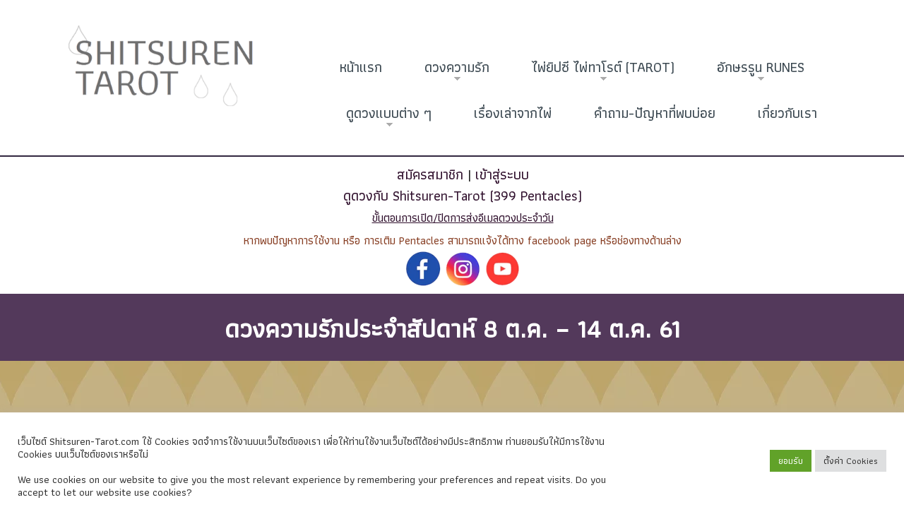

--- FILE ---
content_type: text/html; charset=UTF-8
request_url: https://www.shitsuren-tarot.com/love_horo/%E0%B8%94%E0%B8%A7%E0%B8%87%E0%B8%84%E0%B8%A7%E0%B8%B2%E0%B8%A1%E0%B8%A3%E0%B8%B1%E0%B8%81%E0%B8%9B%E0%B8%A3%E0%B8%B0%E0%B8%88%E0%B8%B3%E0%B8%AA%E0%B8%B1%E0%B8%9B%E0%B8%94%E0%B8%B2%E0%B8%AB61-40/
body_size: 61087
content:
<!DOCTYPE html>
<!--[if lt IE 7 ]><html class="ie ie6" lang="en-US"> <![endif]-->
<!--[if IE 7 ]><html class="ie ie7" lang="en-US"> <![endif]-->
<!--[if IE 8 ]><html class="ie ie8" lang="en-US"> <![endif]-->
<!--[if IE 9 ]><html class="ie ie9" lang="en-US"> <![endif]-->
<!--[if (gt IE 9)|!(IE)]><!--><html lang="en-US"> <!--<![endif]-->
<head>
<!-- Google tag (gtag.js) G4 -->
<script async src="https://www.googletagmanager.com/gtag/js?id=G-8VTE43XE66"></script>
<script>
  window.dataLayer = window.dataLayer || [];
  function gtag(){dataLayer.push(arguments);}
  gtag('js', new Date());
  gtag('config', 'G-8VTE43XE66');
</script>

<!-- Global site tag (gtag.js) - Google Analytics -->
<script async src="https://www.googletagmanager.com/gtag/js?id=UA-100945270-1"></script>
<script>
  window.dataLayer = window.dataLayer || [];
  function gtag(){dataLayer.push(arguments);}
  gtag('js', new Date());

  gtag('config', 'UA-100945270-1');
</script>
<script async src="https://pagead2.googlesyndication.com/pagead/js/adsbygoogle.js?client=ca-pub-5683443381704090"
     crossorigin="anonymous"></script>
	
	<!-- Google Tag Manager -->
<script>(function(w,d,s,l,i){w[l]=w[l]||[];w[l].push({'gtm.start':
new Date().getTime(),event:'gtm.js'});var f=d.getElementsByTagName(s)[0],
j=d.createElement(s),dl=l!='dataLayer'?'&l='+l:'';j.async=true;j.src=
'https://www.googletagmanager.com/gtm.js?id='+i+dl;f.parentNode.insertBefore(j,f);
})(window,document,'script','dataLayer','GTM-T6Q9FD8');</script>
<!-- End Google Tag Manager -->
	<title>ดวงความรักประจำสัปดาห์ 8 ต.ค. - 14 ต.ค. 61 | Shitsuren Tarot</title>
	<meta name="description" content="ดวงความรักประจำสัปดาห์ 8 ต.ค. - 14 ต.ค. 61 | Shitsuren Tarot | ดูดวงไพ่ทาโรต์ ไพ่ยิปซี" />
	<meta charset="UTF-8" />
	<meta name="viewport" content="width=device-width, initial-scale=1.0">
	<link rel="profile" href="//gmpg.org/xfn/11" />
		<link rel="icon" href="https://www.shitsuren-tarot.com/wp/wp-content/uploads/2017/06/cropped-shitsuren-logo.jpg" type="image/x-icon" />
		<link rel="pingback" href="https://www.shitsuren-tarot.com/wp/xmlrpc.php" />
	<link rel="alternate" type="application/rss+xml" title="Shitsuren Tarot" href="https://www.shitsuren-tarot.com/feed/" />
	<link rel="alternate" type="application/atom+xml" title="Shitsuren Tarot" href="https://www.shitsuren-tarot.com/feed/atom/" />
	<link rel="stylesheet" type="text/css" media="all" href="https://www.shitsuren-tarot.com/wp/wp-content/themes/theme52293/bootstrap/css/bootstrap.css" />
	<link rel="stylesheet" type="text/css" media="all" href="https://www.shitsuren-tarot.com/wp/wp-content/themes/theme52293/bootstrap/css/responsive.css" />
	<link rel="stylesheet" type="text/css" media="all" href="https://www.shitsuren-tarot.com/wp/wp-content/themes/CherryFramework/css/camera.css" />
	<link rel="stylesheet" type="text/css" media="all" href="https://www.shitsuren-tarot.com/wp/wp-content/themes/theme52293/style.css" />
	<meta name='robots' content='index, follow, max-image-preview:large, max-snippet:-1, max-video-preview:-1' />

	<!-- This site is optimized with the Yoast SEO plugin v26.5 - https://yoast.com/wordpress/plugins/seo/ -->
	<meta name="description" content="ดวงความรักประจำสัปดาห์ วันจันทร์ที่ 8 ต.ค. ถึง อาทิตย์ที่ 14 ต.ค. 61 แบ่งตามวันเกิด วันอาทิตย์ วันจันทร์ วันอังคาร วันพุธ วันศุกร์ วันเสาร์" />
	<link rel="canonical" href="https://www.shitsuren-tarot.com/love_horo/ดวงความรักประจำสัปดาห61-40/" />
	<meta property="og:locale" content="en_US" />
	<meta property="og:type" content="article" />
	<meta property="og:title" content="ดวงความรักประจำสัปดาห์ 8 ต.ค. - 14 ต.ค. 61" />
	<meta property="og:description" content="ดวงความรักประจำสัปดาห์ วันจันทร์ที่ 8 ต.ค. ถึง อาทิตย์ที่ 14 ต.ค. 61" />
	<meta property="og:url" content="https://www.shitsuren-tarot.com/love_horo/ดวงความรักประจำสัปดาห61-40/" />
	<meta property="og:site_name" content="Shitsuren Tarot" />
	<meta property="article:publisher" content="https://www.facebook.com/shitsuren.tarot" />
	<meta property="article:published_time" content="2018-10-09T11:03:22+00:00" />
	<meta property="article:modified_time" content="2018-10-09T11:05:39+00:00" />
	<meta property="og:image" content="https://www.shitsuren-tarot.com/wp/wp-content/uploads/2018/10/weeklyhoro_head-1.jpg" />
	<meta property="og:image:width" content="960" />
	<meta property="og:image:height" content="640" />
	<meta property="og:image:type" content="image/jpeg" />
	<meta name="author" content="puntaiji" />
	<meta name="twitter:card" content="summary_large_image" />
	<meta name="twitter:label1" content="Written by" />
	<meta name="twitter:data1" content="puntaiji" />
	<script type="application/ld+json" class="yoast-schema-graph">{"@context":"https://schema.org","@graph":[{"@type":"Article","@id":"https://www.shitsuren-tarot.com/love_horo/%e0%b8%94%e0%b8%a7%e0%b8%87%e0%b8%84%e0%b8%a7%e0%b8%b2%e0%b8%a1%e0%b8%a3%e0%b8%b1%e0%b8%81%e0%b8%9b%e0%b8%a3%e0%b8%b0%e0%b8%88%e0%b8%b3%e0%b8%aa%e0%b8%b1%e0%b8%9b%e0%b8%94%e0%b8%b2%e0%b8%ab61-40/#article","isPartOf":{"@id":"https://www.shitsuren-tarot.com/love_horo/%e0%b8%94%e0%b8%a7%e0%b8%87%e0%b8%84%e0%b8%a7%e0%b8%b2%e0%b8%a1%e0%b8%a3%e0%b8%b1%e0%b8%81%e0%b8%9b%e0%b8%a3%e0%b8%b0%e0%b8%88%e0%b8%b3%e0%b8%aa%e0%b8%b1%e0%b8%9b%e0%b8%94%e0%b8%b2%e0%b8%ab61-40/"},"author":{"name":"puntaiji","@id":"https://www.shitsuren-tarot.com/#/schema/person/c913aacbd8a53a34bdf0f145df78b8fd"},"headline":"ดวงความรักประจำสัปดาห์ 8 ต.ค. &#8211; 14 ต.ค. 61","datePublished":"2018-10-09T11:03:22+00:00","dateModified":"2018-10-09T11:05:39+00:00","mainEntityOfPage":{"@id":"https://www.shitsuren-tarot.com/love_horo/%e0%b8%94%e0%b8%a7%e0%b8%87%e0%b8%84%e0%b8%a7%e0%b8%b2%e0%b8%a1%e0%b8%a3%e0%b8%b1%e0%b8%81%e0%b8%9b%e0%b8%a3%e0%b8%b0%e0%b8%88%e0%b8%b3%e0%b8%aa%e0%b8%b1%e0%b8%9b%e0%b8%94%e0%b8%b2%e0%b8%ab61-40/"},"wordCount":24,"commentCount":0,"publisher":{"@id":"https://www.shitsuren-tarot.com/#organization"},"image":{"@id":"https://www.shitsuren-tarot.com/love_horo/%e0%b8%94%e0%b8%a7%e0%b8%87%e0%b8%84%e0%b8%a7%e0%b8%b2%e0%b8%a1%e0%b8%a3%e0%b8%b1%e0%b8%81%e0%b8%9b%e0%b8%a3%e0%b8%b0%e0%b8%88%e0%b8%b3%e0%b8%aa%e0%b8%b1%e0%b8%9b%e0%b8%94%e0%b8%b2%e0%b8%ab61-40/#primaryimage"},"thumbnailUrl":"https://www.shitsuren-tarot.com/wp/wp-content/uploads/2018/10/weeklyhoro_head-1.jpg","keywords":["weekly horoscope","ดวงความรัก","ดวงความรักคนเกิดวันจันทร์","ดวงความรักคนเกิดวันพฤหัสบดี","ดวงความรักคนเกิดวันพุธ","ดวงความรักคนเกิดวันศุกร์","ดวงความรักคนเกิดวันอังคาร","ดวงความรักคนเกิดวันอาทิตย์","ดวงความรักคนเกิดวันเสาร์","ดวงความรักประจำสัปดาห์","ดูดวง"],"articleSection":["ดวงความรัก","ดวงความรักประจำสัปดาห์"],"inLanguage":"en-US","potentialAction":[{"@type":"CommentAction","name":"Comment","target":["https://www.shitsuren-tarot.com/love_horo/%e0%b8%94%e0%b8%a7%e0%b8%87%e0%b8%84%e0%b8%a7%e0%b8%b2%e0%b8%a1%e0%b8%a3%e0%b8%b1%e0%b8%81%e0%b8%9b%e0%b8%a3%e0%b8%b0%e0%b8%88%e0%b8%b3%e0%b8%aa%e0%b8%b1%e0%b8%9b%e0%b8%94%e0%b8%b2%e0%b8%ab61-40/#respond"]}]},{"@type":"WebPage","@id":"https://www.shitsuren-tarot.com/love_horo/%e0%b8%94%e0%b8%a7%e0%b8%87%e0%b8%84%e0%b8%a7%e0%b8%b2%e0%b8%a1%e0%b8%a3%e0%b8%b1%e0%b8%81%e0%b8%9b%e0%b8%a3%e0%b8%b0%e0%b8%88%e0%b8%b3%e0%b8%aa%e0%b8%b1%e0%b8%9b%e0%b8%94%e0%b8%b2%e0%b8%ab61-40/","url":"https://www.shitsuren-tarot.com/love_horo/%e0%b8%94%e0%b8%a7%e0%b8%87%e0%b8%84%e0%b8%a7%e0%b8%b2%e0%b8%a1%e0%b8%a3%e0%b8%b1%e0%b8%81%e0%b8%9b%e0%b8%a3%e0%b8%b0%e0%b8%88%e0%b8%b3%e0%b8%aa%e0%b8%b1%e0%b8%9b%e0%b8%94%e0%b8%b2%e0%b8%ab61-40/","name":"ดวงความรักประจำสัปดาห์ 8 ต.ค. - 14 ต.ค. 61 | Shitsuren Tarot","isPartOf":{"@id":"https://www.shitsuren-tarot.com/#website"},"primaryImageOfPage":{"@id":"https://www.shitsuren-tarot.com/love_horo/%e0%b8%94%e0%b8%a7%e0%b8%87%e0%b8%84%e0%b8%a7%e0%b8%b2%e0%b8%a1%e0%b8%a3%e0%b8%b1%e0%b8%81%e0%b8%9b%e0%b8%a3%e0%b8%b0%e0%b8%88%e0%b8%b3%e0%b8%aa%e0%b8%b1%e0%b8%9b%e0%b8%94%e0%b8%b2%e0%b8%ab61-40/#primaryimage"},"image":{"@id":"https://www.shitsuren-tarot.com/love_horo/%e0%b8%94%e0%b8%a7%e0%b8%87%e0%b8%84%e0%b8%a7%e0%b8%b2%e0%b8%a1%e0%b8%a3%e0%b8%b1%e0%b8%81%e0%b8%9b%e0%b8%a3%e0%b8%b0%e0%b8%88%e0%b8%b3%e0%b8%aa%e0%b8%b1%e0%b8%9b%e0%b8%94%e0%b8%b2%e0%b8%ab61-40/#primaryimage"},"thumbnailUrl":"https://www.shitsuren-tarot.com/wp/wp-content/uploads/2018/10/weeklyhoro_head-1.jpg","datePublished":"2018-10-09T11:03:22+00:00","dateModified":"2018-10-09T11:05:39+00:00","description":"ดวงความรักประจำสัปดาห์ วันจันทร์ที่ 8 ต.ค. ถึง อาทิตย์ที่ 14 ต.ค. 61 แบ่งตามวันเกิด วันอาทิตย์ วันจันทร์ วันอังคาร วันพุธ วันศุกร์ วันเสาร์","breadcrumb":{"@id":"https://www.shitsuren-tarot.com/love_horo/%e0%b8%94%e0%b8%a7%e0%b8%87%e0%b8%84%e0%b8%a7%e0%b8%b2%e0%b8%a1%e0%b8%a3%e0%b8%b1%e0%b8%81%e0%b8%9b%e0%b8%a3%e0%b8%b0%e0%b8%88%e0%b8%b3%e0%b8%aa%e0%b8%b1%e0%b8%9b%e0%b8%94%e0%b8%b2%e0%b8%ab61-40/#breadcrumb"},"inLanguage":"en-US","potentialAction":[{"@type":"ReadAction","target":["https://www.shitsuren-tarot.com/love_horo/%e0%b8%94%e0%b8%a7%e0%b8%87%e0%b8%84%e0%b8%a7%e0%b8%b2%e0%b8%a1%e0%b8%a3%e0%b8%b1%e0%b8%81%e0%b8%9b%e0%b8%a3%e0%b8%b0%e0%b8%88%e0%b8%b3%e0%b8%aa%e0%b8%b1%e0%b8%9b%e0%b8%94%e0%b8%b2%e0%b8%ab61-40/"]}]},{"@type":"ImageObject","inLanguage":"en-US","@id":"https://www.shitsuren-tarot.com/love_horo/%e0%b8%94%e0%b8%a7%e0%b8%87%e0%b8%84%e0%b8%a7%e0%b8%b2%e0%b8%a1%e0%b8%a3%e0%b8%b1%e0%b8%81%e0%b8%9b%e0%b8%a3%e0%b8%b0%e0%b8%88%e0%b8%b3%e0%b8%aa%e0%b8%b1%e0%b8%9b%e0%b8%94%e0%b8%b2%e0%b8%ab61-40/#primaryimage","url":"https://www.shitsuren-tarot.com/wp/wp-content/uploads/2018/10/weeklyhoro_head-1.jpg","contentUrl":"https://www.shitsuren-tarot.com/wp/wp-content/uploads/2018/10/weeklyhoro_head-1.jpg","width":960,"height":640},{"@type":"BreadcrumbList","@id":"https://www.shitsuren-tarot.com/love_horo/%e0%b8%94%e0%b8%a7%e0%b8%87%e0%b8%84%e0%b8%a7%e0%b8%b2%e0%b8%a1%e0%b8%a3%e0%b8%b1%e0%b8%81%e0%b8%9b%e0%b8%a3%e0%b8%b0%e0%b8%88%e0%b8%b3%e0%b8%aa%e0%b8%b1%e0%b8%9b%e0%b8%94%e0%b8%b2%e0%b8%ab61-40/#breadcrumb","itemListElement":[{"@type":"ListItem","position":1,"name":"Home","item":"https://www.shitsuren-tarot.com/"},{"@type":"ListItem","position":2,"name":"ดวงความรักประจำสัปดาห์ 8 ต.ค. &#8211; 14 ต.ค. 61"}]},{"@type":"WebSite","@id":"https://www.shitsuren-tarot.com/#website","url":"https://www.shitsuren-tarot.com/","name":"Shitsuren Tarot","description":"ดูดวงไพ่ทาโรต์ ไพ่ยิปซี","publisher":{"@id":"https://www.shitsuren-tarot.com/#organization"},"potentialAction":[{"@type":"SearchAction","target":{"@type":"EntryPoint","urlTemplate":"https://www.shitsuren-tarot.com/?s={search_term_string}"},"query-input":{"@type":"PropertyValueSpecification","valueRequired":true,"valueName":"search_term_string"}}],"inLanguage":"en-US"},{"@type":"Organization","@id":"https://www.shitsuren-tarot.com/#organization","name":"Shitsuren-tarot","url":"https://www.shitsuren-tarot.com/","logo":{"@type":"ImageObject","inLanguage":"en-US","@id":"https://www.shitsuren-tarot.com/#/schema/logo/image/","url":"https://www.shitsuren-tarot.com/wp/wp-content/uploads/2017/06/shitsuren-logo.jpg","contentUrl":"https://www.shitsuren-tarot.com/wp/wp-content/uploads/2017/06/shitsuren-logo.jpg","width":700,"height":700,"caption":"Shitsuren-tarot"},"image":{"@id":"https://www.shitsuren-tarot.com/#/schema/logo/image/"},"sameAs":["https://www.facebook.com/shitsuren.tarot"]},{"@type":"Person","@id":"https://www.shitsuren-tarot.com/#/schema/person/c913aacbd8a53a34bdf0f145df78b8fd","name":"puntaiji","image":{"@type":"ImageObject","inLanguage":"en-US","@id":"https://www.shitsuren-tarot.com/#/schema/person/image/","url":"https://secure.gravatar.com/avatar/1b9e9dd81127d071e9263643d54792be2977ef0f809310c876fd50368c47a535?s=96&d=mm&r=g","contentUrl":"https://secure.gravatar.com/avatar/1b9e9dd81127d071e9263643d54792be2977ef0f809310c876fd50368c47a535?s=96&d=mm&r=g","caption":"puntaiji"}}]}</script>
	<!-- / Yoast SEO plugin. -->


<link rel='dns-prefetch' href='//maps.googleapis.com' />
<link rel='dns-prefetch' href='//netdna.bootstrapcdn.com' />
<link rel='dns-prefetch' href='//fonts.googleapis.com' />
<link rel="alternate" type="application/rss+xml" title="Shitsuren Tarot &raquo; Feed" href="https://www.shitsuren-tarot.com/feed/" />
<link rel="alternate" type="application/rss+xml" title="Shitsuren Tarot &raquo; Comments Feed" href="https://www.shitsuren-tarot.com/comments/feed/" />
<link rel="alternate" title="oEmbed (JSON)" type="application/json+oembed" href="https://www.shitsuren-tarot.com/wp-json/oembed/1.0/embed?url=https%3A%2F%2Fwww.shitsuren-tarot.com%2Flove_horo%2F%25e0%25b8%2594%25e0%25b8%25a7%25e0%25b8%2587%25e0%25b8%2584%25e0%25b8%25a7%25e0%25b8%25b2%25e0%25b8%25a1%25e0%25b8%25a3%25e0%25b8%25b1%25e0%25b8%2581%25e0%25b8%259b%25e0%25b8%25a3%25e0%25b8%25b0%25e0%25b8%2588%25e0%25b8%25b3%25e0%25b8%25aa%25e0%25b8%25b1%25e0%25b8%259b%25e0%25b8%2594%25e0%25b8%25b2%25e0%25b8%25ab61-40%2F" />
<link rel="alternate" title="oEmbed (XML)" type="text/xml+oembed" href="https://www.shitsuren-tarot.com/wp-json/oembed/1.0/embed?url=https%3A%2F%2Fwww.shitsuren-tarot.com%2Flove_horo%2F%25e0%25b8%2594%25e0%25b8%25a7%25e0%25b8%2587%25e0%25b8%2584%25e0%25b8%25a7%25e0%25b8%25b2%25e0%25b8%25a1%25e0%25b8%25a3%25e0%25b8%25b1%25e0%25b8%2581%25e0%25b8%259b%25e0%25b8%25a3%25e0%25b8%25b0%25e0%25b8%2588%25e0%25b8%25b3%25e0%25b8%25aa%25e0%25b8%25b1%25e0%25b8%259b%25e0%25b8%2594%25e0%25b8%25b2%25e0%25b8%25ab61-40%2F&#038;format=xml" />
<style id='wp-img-auto-sizes-contain-inline-css' type='text/css'>
img:is([sizes=auto i],[sizes^="auto," i]){contain-intrinsic-size:3000px 1500px}
/*# sourceURL=wp-img-auto-sizes-contain-inline-css */
</style>
<link rel='stylesheet' id='pt-cv-public-style-css' href='https://www.shitsuren-tarot.com/wp/wp-content/plugins/content-views-query-and-display-post-page/public/assets/css/cv.css?ver=4.2.1' type='text/css' media='all' />
<link rel='stylesheet' id='flexslider-css' href='https://www.shitsuren-tarot.com/wp/wp-content/plugins/cherry-plugin/lib/js/FlexSlider/flexslider.css?ver=2.2.0' type='text/css' media='all' />
<link rel='stylesheet' id='owl-carousel-css' href='https://www.shitsuren-tarot.com/wp/wp-content/plugins/cherry-plugin/lib/js/owl-carousel/owl.carousel.css?ver=1.24' type='text/css' media='all' />
<link rel='stylesheet' id='owl-theme-css' href='https://www.shitsuren-tarot.com/wp/wp-content/plugins/cherry-plugin/lib/js/owl-carousel/owl.theme.css?ver=1.24' type='text/css' media='all' />
<link rel='stylesheet' id='font-awesome-css' href='//netdna.bootstrapcdn.com/font-awesome/3.2.1/css/font-awesome.css?ver=3.2.1' type='text/css' media='all' />
<link rel='stylesheet' id='cherry-plugin-css' href='https://www.shitsuren-tarot.com/wp/wp-content/plugins/cherry-plugin/includes/css/cherry-plugin.css?ver=1.2.8.1' type='text/css' media='all' />
<style id='wp-emoji-styles-inline-css' type='text/css'>

	img.wp-smiley, img.emoji {
		display: inline !important;
		border: none !important;
		box-shadow: none !important;
		height: 1em !important;
		width: 1em !important;
		margin: 0 0.07em !important;
		vertical-align: -0.1em !important;
		background: none !important;
		padding: 0 !important;
	}
/*# sourceURL=wp-emoji-styles-inline-css */
</style>
<style id='wp-block-library-inline-css' type='text/css'>
:root{--wp-block-synced-color:#7a00df;--wp-block-synced-color--rgb:122,0,223;--wp-bound-block-color:var(--wp-block-synced-color);--wp-editor-canvas-background:#ddd;--wp-admin-theme-color:#007cba;--wp-admin-theme-color--rgb:0,124,186;--wp-admin-theme-color-darker-10:#006ba1;--wp-admin-theme-color-darker-10--rgb:0,107,160.5;--wp-admin-theme-color-darker-20:#005a87;--wp-admin-theme-color-darker-20--rgb:0,90,135;--wp-admin-border-width-focus:2px}@media (min-resolution:192dpi){:root{--wp-admin-border-width-focus:1.5px}}.wp-element-button{cursor:pointer}:root .has-very-light-gray-background-color{background-color:#eee}:root .has-very-dark-gray-background-color{background-color:#313131}:root .has-very-light-gray-color{color:#eee}:root .has-very-dark-gray-color{color:#313131}:root .has-vivid-green-cyan-to-vivid-cyan-blue-gradient-background{background:linear-gradient(135deg,#00d084,#0693e3)}:root .has-purple-crush-gradient-background{background:linear-gradient(135deg,#34e2e4,#4721fb 50%,#ab1dfe)}:root .has-hazy-dawn-gradient-background{background:linear-gradient(135deg,#faaca8,#dad0ec)}:root .has-subdued-olive-gradient-background{background:linear-gradient(135deg,#fafae1,#67a671)}:root .has-atomic-cream-gradient-background{background:linear-gradient(135deg,#fdd79a,#004a59)}:root .has-nightshade-gradient-background{background:linear-gradient(135deg,#330968,#31cdcf)}:root .has-midnight-gradient-background{background:linear-gradient(135deg,#020381,#2874fc)}:root{--wp--preset--font-size--normal:16px;--wp--preset--font-size--huge:42px}.has-regular-font-size{font-size:1em}.has-larger-font-size{font-size:2.625em}.has-normal-font-size{font-size:var(--wp--preset--font-size--normal)}.has-huge-font-size{font-size:var(--wp--preset--font-size--huge)}.has-text-align-center{text-align:center}.has-text-align-left{text-align:left}.has-text-align-right{text-align:right}.has-fit-text{white-space:nowrap!important}#end-resizable-editor-section{display:none}.aligncenter{clear:both}.items-justified-left{justify-content:flex-start}.items-justified-center{justify-content:center}.items-justified-right{justify-content:flex-end}.items-justified-space-between{justify-content:space-between}.screen-reader-text{border:0;clip-path:inset(50%);height:1px;margin:-1px;overflow:hidden;padding:0;position:absolute;width:1px;word-wrap:normal!important}.screen-reader-text:focus{background-color:#ddd;clip-path:none;color:#444;display:block;font-size:1em;height:auto;left:5px;line-height:normal;padding:15px 23px 14px;text-decoration:none;top:5px;width:auto;z-index:100000}html :where(.has-border-color){border-style:solid}html :where([style*=border-top-color]){border-top-style:solid}html :where([style*=border-right-color]){border-right-style:solid}html :where([style*=border-bottom-color]){border-bottom-style:solid}html :where([style*=border-left-color]){border-left-style:solid}html :where([style*=border-width]){border-style:solid}html :where([style*=border-top-width]){border-top-style:solid}html :where([style*=border-right-width]){border-right-style:solid}html :where([style*=border-bottom-width]){border-bottom-style:solid}html :where([style*=border-left-width]){border-left-style:solid}html :where(img[class*=wp-image-]){height:auto;max-width:100%}:where(figure){margin:0 0 1em}html :where(.is-position-sticky){--wp-admin--admin-bar--position-offset:var(--wp-admin--admin-bar--height,0px)}@media screen and (max-width:600px){html :where(.is-position-sticky){--wp-admin--admin-bar--position-offset:0px}}

/*# sourceURL=wp-block-library-inline-css */
</style><style id='global-styles-inline-css' type='text/css'>
:root{--wp--preset--aspect-ratio--square: 1;--wp--preset--aspect-ratio--4-3: 4/3;--wp--preset--aspect-ratio--3-4: 3/4;--wp--preset--aspect-ratio--3-2: 3/2;--wp--preset--aspect-ratio--2-3: 2/3;--wp--preset--aspect-ratio--16-9: 16/9;--wp--preset--aspect-ratio--9-16: 9/16;--wp--preset--color--black: #000000;--wp--preset--color--cyan-bluish-gray: #abb8c3;--wp--preset--color--white: #ffffff;--wp--preset--color--pale-pink: #f78da7;--wp--preset--color--vivid-red: #cf2e2e;--wp--preset--color--luminous-vivid-orange: #ff6900;--wp--preset--color--luminous-vivid-amber: #fcb900;--wp--preset--color--light-green-cyan: #7bdcb5;--wp--preset--color--vivid-green-cyan: #00d084;--wp--preset--color--pale-cyan-blue: #8ed1fc;--wp--preset--color--vivid-cyan-blue: #0693e3;--wp--preset--color--vivid-purple: #9b51e0;--wp--preset--gradient--vivid-cyan-blue-to-vivid-purple: linear-gradient(135deg,rgb(6,147,227) 0%,rgb(155,81,224) 100%);--wp--preset--gradient--light-green-cyan-to-vivid-green-cyan: linear-gradient(135deg,rgb(122,220,180) 0%,rgb(0,208,130) 100%);--wp--preset--gradient--luminous-vivid-amber-to-luminous-vivid-orange: linear-gradient(135deg,rgb(252,185,0) 0%,rgb(255,105,0) 100%);--wp--preset--gradient--luminous-vivid-orange-to-vivid-red: linear-gradient(135deg,rgb(255,105,0) 0%,rgb(207,46,46) 100%);--wp--preset--gradient--very-light-gray-to-cyan-bluish-gray: linear-gradient(135deg,rgb(238,238,238) 0%,rgb(169,184,195) 100%);--wp--preset--gradient--cool-to-warm-spectrum: linear-gradient(135deg,rgb(74,234,220) 0%,rgb(151,120,209) 20%,rgb(207,42,186) 40%,rgb(238,44,130) 60%,rgb(251,105,98) 80%,rgb(254,248,76) 100%);--wp--preset--gradient--blush-light-purple: linear-gradient(135deg,rgb(255,206,236) 0%,rgb(152,150,240) 100%);--wp--preset--gradient--blush-bordeaux: linear-gradient(135deg,rgb(254,205,165) 0%,rgb(254,45,45) 50%,rgb(107,0,62) 100%);--wp--preset--gradient--luminous-dusk: linear-gradient(135deg,rgb(255,203,112) 0%,rgb(199,81,192) 50%,rgb(65,88,208) 100%);--wp--preset--gradient--pale-ocean: linear-gradient(135deg,rgb(255,245,203) 0%,rgb(182,227,212) 50%,rgb(51,167,181) 100%);--wp--preset--gradient--electric-grass: linear-gradient(135deg,rgb(202,248,128) 0%,rgb(113,206,126) 100%);--wp--preset--gradient--midnight: linear-gradient(135deg,rgb(2,3,129) 0%,rgb(40,116,252) 100%);--wp--preset--font-size--small: 13px;--wp--preset--font-size--medium: 20px;--wp--preset--font-size--large: 36px;--wp--preset--font-size--x-large: 42px;--wp--preset--spacing--20: 0.44rem;--wp--preset--spacing--30: 0.67rem;--wp--preset--spacing--40: 1rem;--wp--preset--spacing--50: 1.5rem;--wp--preset--spacing--60: 2.25rem;--wp--preset--spacing--70: 3.38rem;--wp--preset--spacing--80: 5.06rem;--wp--preset--shadow--natural: 6px 6px 9px rgba(0, 0, 0, 0.2);--wp--preset--shadow--deep: 12px 12px 50px rgba(0, 0, 0, 0.4);--wp--preset--shadow--sharp: 6px 6px 0px rgba(0, 0, 0, 0.2);--wp--preset--shadow--outlined: 6px 6px 0px -3px rgb(255, 255, 255), 6px 6px rgb(0, 0, 0);--wp--preset--shadow--crisp: 6px 6px 0px rgb(0, 0, 0);}:where(.is-layout-flex){gap: 0.5em;}:where(.is-layout-grid){gap: 0.5em;}body .is-layout-flex{display: flex;}.is-layout-flex{flex-wrap: wrap;align-items: center;}.is-layout-flex > :is(*, div){margin: 0;}body .is-layout-grid{display: grid;}.is-layout-grid > :is(*, div){margin: 0;}:where(.wp-block-columns.is-layout-flex){gap: 2em;}:where(.wp-block-columns.is-layout-grid){gap: 2em;}:where(.wp-block-post-template.is-layout-flex){gap: 1.25em;}:where(.wp-block-post-template.is-layout-grid){gap: 1.25em;}.has-black-color{color: var(--wp--preset--color--black) !important;}.has-cyan-bluish-gray-color{color: var(--wp--preset--color--cyan-bluish-gray) !important;}.has-white-color{color: var(--wp--preset--color--white) !important;}.has-pale-pink-color{color: var(--wp--preset--color--pale-pink) !important;}.has-vivid-red-color{color: var(--wp--preset--color--vivid-red) !important;}.has-luminous-vivid-orange-color{color: var(--wp--preset--color--luminous-vivid-orange) !important;}.has-luminous-vivid-amber-color{color: var(--wp--preset--color--luminous-vivid-amber) !important;}.has-light-green-cyan-color{color: var(--wp--preset--color--light-green-cyan) !important;}.has-vivid-green-cyan-color{color: var(--wp--preset--color--vivid-green-cyan) !important;}.has-pale-cyan-blue-color{color: var(--wp--preset--color--pale-cyan-blue) !important;}.has-vivid-cyan-blue-color{color: var(--wp--preset--color--vivid-cyan-blue) !important;}.has-vivid-purple-color{color: var(--wp--preset--color--vivid-purple) !important;}.has-black-background-color{background-color: var(--wp--preset--color--black) !important;}.has-cyan-bluish-gray-background-color{background-color: var(--wp--preset--color--cyan-bluish-gray) !important;}.has-white-background-color{background-color: var(--wp--preset--color--white) !important;}.has-pale-pink-background-color{background-color: var(--wp--preset--color--pale-pink) !important;}.has-vivid-red-background-color{background-color: var(--wp--preset--color--vivid-red) !important;}.has-luminous-vivid-orange-background-color{background-color: var(--wp--preset--color--luminous-vivid-orange) !important;}.has-luminous-vivid-amber-background-color{background-color: var(--wp--preset--color--luminous-vivid-amber) !important;}.has-light-green-cyan-background-color{background-color: var(--wp--preset--color--light-green-cyan) !important;}.has-vivid-green-cyan-background-color{background-color: var(--wp--preset--color--vivid-green-cyan) !important;}.has-pale-cyan-blue-background-color{background-color: var(--wp--preset--color--pale-cyan-blue) !important;}.has-vivid-cyan-blue-background-color{background-color: var(--wp--preset--color--vivid-cyan-blue) !important;}.has-vivid-purple-background-color{background-color: var(--wp--preset--color--vivid-purple) !important;}.has-black-border-color{border-color: var(--wp--preset--color--black) !important;}.has-cyan-bluish-gray-border-color{border-color: var(--wp--preset--color--cyan-bluish-gray) !important;}.has-white-border-color{border-color: var(--wp--preset--color--white) !important;}.has-pale-pink-border-color{border-color: var(--wp--preset--color--pale-pink) !important;}.has-vivid-red-border-color{border-color: var(--wp--preset--color--vivid-red) !important;}.has-luminous-vivid-orange-border-color{border-color: var(--wp--preset--color--luminous-vivid-orange) !important;}.has-luminous-vivid-amber-border-color{border-color: var(--wp--preset--color--luminous-vivid-amber) !important;}.has-light-green-cyan-border-color{border-color: var(--wp--preset--color--light-green-cyan) !important;}.has-vivid-green-cyan-border-color{border-color: var(--wp--preset--color--vivid-green-cyan) !important;}.has-pale-cyan-blue-border-color{border-color: var(--wp--preset--color--pale-cyan-blue) !important;}.has-vivid-cyan-blue-border-color{border-color: var(--wp--preset--color--vivid-cyan-blue) !important;}.has-vivid-purple-border-color{border-color: var(--wp--preset--color--vivid-purple) !important;}.has-vivid-cyan-blue-to-vivid-purple-gradient-background{background: var(--wp--preset--gradient--vivid-cyan-blue-to-vivid-purple) !important;}.has-light-green-cyan-to-vivid-green-cyan-gradient-background{background: var(--wp--preset--gradient--light-green-cyan-to-vivid-green-cyan) !important;}.has-luminous-vivid-amber-to-luminous-vivid-orange-gradient-background{background: var(--wp--preset--gradient--luminous-vivid-amber-to-luminous-vivid-orange) !important;}.has-luminous-vivid-orange-to-vivid-red-gradient-background{background: var(--wp--preset--gradient--luminous-vivid-orange-to-vivid-red) !important;}.has-very-light-gray-to-cyan-bluish-gray-gradient-background{background: var(--wp--preset--gradient--very-light-gray-to-cyan-bluish-gray) !important;}.has-cool-to-warm-spectrum-gradient-background{background: var(--wp--preset--gradient--cool-to-warm-spectrum) !important;}.has-blush-light-purple-gradient-background{background: var(--wp--preset--gradient--blush-light-purple) !important;}.has-blush-bordeaux-gradient-background{background: var(--wp--preset--gradient--blush-bordeaux) !important;}.has-luminous-dusk-gradient-background{background: var(--wp--preset--gradient--luminous-dusk) !important;}.has-pale-ocean-gradient-background{background: var(--wp--preset--gradient--pale-ocean) !important;}.has-electric-grass-gradient-background{background: var(--wp--preset--gradient--electric-grass) !important;}.has-midnight-gradient-background{background: var(--wp--preset--gradient--midnight) !important;}.has-small-font-size{font-size: var(--wp--preset--font-size--small) !important;}.has-medium-font-size{font-size: var(--wp--preset--font-size--medium) !important;}.has-large-font-size{font-size: var(--wp--preset--font-size--large) !important;}.has-x-large-font-size{font-size: var(--wp--preset--font-size--x-large) !important;}
/*# sourceURL=global-styles-inline-css */
</style>

<style id='classic-theme-styles-inline-css' type='text/css'>
/*! This file is auto-generated */
.wp-block-button__link{color:#fff;background-color:#32373c;border-radius:9999px;box-shadow:none;text-decoration:none;padding:calc(.667em + 2px) calc(1.333em + 2px);font-size:1.125em}.wp-block-file__button{background:#32373c;color:#fff;text-decoration:none}
/*# sourceURL=/wp-includes/css/classic-themes.min.css */
</style>
<link rel='stylesheet' id='cookie-law-info-css' href='https://www.shitsuren-tarot.com/wp/wp-content/plugins/cookie-law-info/legacy/public/css/cookie-law-info-public.css?ver=3.3.8' type='text/css' media='all' />
<link rel='stylesheet' id='cookie-law-info-gdpr-css' href='https://www.shitsuren-tarot.com/wp/wp-content/plugins/cookie-law-info/legacy/public/css/cookie-law-info-gdpr.css?ver=3.3.8' type='text/css' media='all' />
<link rel='stylesheet' id='ssb-front-css-css' href='https://www.shitsuren-tarot.com/wp/wp-content/plugins/simple-social-buttons/assets/css/front.css?ver=6.2.0' type='text/css' media='all' />
<link rel='stylesheet' id='theme52293-css' href='https://www.shitsuren-tarot.com/wp/wp-content/themes/theme52293/main-style.css' type='text/css' media='all' />
<link rel='stylesheet' id='magnific-popup-css' href='https://www.shitsuren-tarot.com/wp/wp-content/themes/CherryFramework/css/magnific-popup.css?ver=0.9.3' type='text/css' media='all' />
<link rel='stylesheet' id='options_typography_Istok+Web-css' href='//fonts.googleapis.com/css?family=Istok+Web&#038;subset=latin' type='text/css' media='all' />
<link rel='stylesheet' id='um_modal-css' href='https://www.shitsuren-tarot.com/wp/wp-content/plugins/ultimate-member/assets/css/um-modal.min.css?ver=2.11.0' type='text/css' media='all' />
<link rel='stylesheet' id='um_ui-css' href='https://www.shitsuren-tarot.com/wp/wp-content/plugins/ultimate-member/assets/libs/jquery-ui/jquery-ui.min.css?ver=1.13.2' type='text/css' media='all' />
<link rel='stylesheet' id='um_tipsy-css' href='https://www.shitsuren-tarot.com/wp/wp-content/plugins/ultimate-member/assets/libs/tipsy/tipsy.min.css?ver=1.0.0a' type='text/css' media='all' />
<link rel='stylesheet' id='um_raty-css' href='https://www.shitsuren-tarot.com/wp/wp-content/plugins/ultimate-member/assets/libs/raty/um-raty.min.css?ver=2.6.0' type='text/css' media='all' />
<link rel='stylesheet' id='select2-css' href='https://www.shitsuren-tarot.com/wp/wp-content/plugins/ultimate-member/assets/libs/select2/select2.min.css?ver=4.0.13' type='text/css' media='all' />
<link rel='stylesheet' id='um_fileupload-css' href='https://www.shitsuren-tarot.com/wp/wp-content/plugins/ultimate-member/assets/css/um-fileupload.min.css?ver=2.11.0' type='text/css' media='all' />
<link rel='stylesheet' id='um_confirm-css' href='https://www.shitsuren-tarot.com/wp/wp-content/plugins/ultimate-member/assets/libs/um-confirm/um-confirm.min.css?ver=1.0' type='text/css' media='all' />
<link rel='stylesheet' id='um_datetime-css' href='https://www.shitsuren-tarot.com/wp/wp-content/plugins/ultimate-member/assets/libs/pickadate/default.min.css?ver=3.6.2' type='text/css' media='all' />
<link rel='stylesheet' id='um_datetime_date-css' href='https://www.shitsuren-tarot.com/wp/wp-content/plugins/ultimate-member/assets/libs/pickadate/default.date.min.css?ver=3.6.2' type='text/css' media='all' />
<link rel='stylesheet' id='um_datetime_time-css' href='https://www.shitsuren-tarot.com/wp/wp-content/plugins/ultimate-member/assets/libs/pickadate/default.time.min.css?ver=3.6.2' type='text/css' media='all' />
<link rel='stylesheet' id='um_fonticons_ii-css' href='https://www.shitsuren-tarot.com/wp/wp-content/plugins/ultimate-member/assets/libs/legacy/fonticons/fonticons-ii.min.css?ver=2.11.0' type='text/css' media='all' />
<link rel='stylesheet' id='um_fonticons_fa-css' href='https://www.shitsuren-tarot.com/wp/wp-content/plugins/ultimate-member/assets/libs/legacy/fonticons/fonticons-fa.min.css?ver=2.11.0' type='text/css' media='all' />
<link rel='stylesheet' id='um_fontawesome-css' href='https://www.shitsuren-tarot.com/wp/wp-content/plugins/ultimate-member/assets/css/um-fontawesome.min.css?ver=6.5.2' type='text/css' media='all' />
<link rel='stylesheet' id='um_common-css' href='https://www.shitsuren-tarot.com/wp/wp-content/plugins/ultimate-member/assets/css/common.min.css?ver=2.11.0' type='text/css' media='all' />
<link rel='stylesheet' id='um_responsive-css' href='https://www.shitsuren-tarot.com/wp/wp-content/plugins/ultimate-member/assets/css/um-responsive.min.css?ver=2.11.0' type='text/css' media='all' />
<link rel='stylesheet' id='um_styles-css' href='https://www.shitsuren-tarot.com/wp/wp-content/plugins/ultimate-member/assets/css/um-styles.min.css?ver=2.11.0' type='text/css' media='all' />
<link rel='stylesheet' id='um_crop-css' href='https://www.shitsuren-tarot.com/wp/wp-content/plugins/ultimate-member/assets/libs/cropper/cropper.min.css?ver=1.6.1' type='text/css' media='all' />
<link rel='stylesheet' id='um_profile-css' href='https://www.shitsuren-tarot.com/wp/wp-content/plugins/ultimate-member/assets/css/um-profile.min.css?ver=2.11.0' type='text/css' media='all' />
<link rel='stylesheet' id='um_account-css' href='https://www.shitsuren-tarot.com/wp/wp-content/plugins/ultimate-member/assets/css/um-account.min.css?ver=2.11.0' type='text/css' media='all' />
<link rel='stylesheet' id='um_misc-css' href='https://www.shitsuren-tarot.com/wp/wp-content/plugins/ultimate-member/assets/css/um-misc.min.css?ver=2.11.0' type='text/css' media='all' />
<link rel='stylesheet' id='um_default_css-css' href='https://www.shitsuren-tarot.com/wp/wp-content/plugins/ultimate-member/assets/css/um-old-default.min.css?ver=2.11.0' type='text/css' media='all' />
<link rel='stylesheet' id='um_old_css-css' href='https://www.shitsuren-tarot.com/wp/wp-content/plugins/ultimate-member/../../uploads/ultimatemember/um_old_settings.css?ver=2.0.0' type='text/css' media='all' />
<script type="text/javascript" src="https://www.shitsuren-tarot.com/wp/wp-content/themes/CherryFramework/js/jquery-1.7.2.min.js?ver=1.7.2" id="jquery-js"></script>
<script type="text/javascript" src="https://www.shitsuren-tarot.com/wp/wp-content/plugins/cherry-plugin/lib/js/jquery.easing.1.3.js?ver=1.3" id="easing-js"></script>
<script type="text/javascript" src="https://www.shitsuren-tarot.com/wp/wp-content/plugins/cherry-plugin/lib/js/elasti-carousel/jquery.elastislide.js?ver=1.2.8.1" id="elastislide-js"></script>
<script type="text/javascript" src="//maps.googleapis.com/maps/api/js?v=3.exp&amp;ver=6.9" id="googlemapapis-js"></script>
<script type="text/javascript" id="cookie-law-info-js-extra">
/* <![CDATA[ */
var Cli_Data = {"nn_cookie_ids":[],"cookielist":[],"non_necessary_cookies":[],"ccpaEnabled":"","ccpaRegionBased":"","ccpaBarEnabled":"","strictlyEnabled":["necessary","obligatoire"],"ccpaType":"gdpr","js_blocking":"1","custom_integration":"","triggerDomRefresh":"","secure_cookies":""};
var cli_cookiebar_settings = {"animate_speed_hide":"500","animate_speed_show":"500","background":"#FFF","border":"#b1a6a6c2","border_on":"","button_1_button_colour":"#61a229","button_1_button_hover":"#4e8221","button_1_link_colour":"#fff","button_1_as_button":"1","button_1_new_win":"","button_2_button_colour":"#333","button_2_button_hover":"#292929","button_2_link_colour":"#444","button_2_as_button":"","button_2_hidebar":"","button_3_button_colour":"#dedfe0","button_3_button_hover":"#b2b2b3","button_3_link_colour":"#333333","button_3_as_button":"1","button_3_new_win":"","button_4_button_colour":"#dedfe0","button_4_button_hover":"#b2b2b3","button_4_link_colour":"#333333","button_4_as_button":"1","button_7_button_colour":"#61a229","button_7_button_hover":"#4e8221","button_7_link_colour":"#fff","button_7_as_button":"1","button_7_new_win":"","font_family":"inherit","header_fix":"","notify_animate_hide":"1","notify_animate_show":"","notify_div_id":"#cookie-law-info-bar","notify_position_horizontal":"right","notify_position_vertical":"bottom","scroll_close":"","scroll_close_reload":"","accept_close_reload":"","reject_close_reload":"","showagain_tab":"","showagain_background":"#fff","showagain_border":"#000","showagain_div_id":"#cookie-law-info-again","showagain_x_position":"100px","text":"#333333","show_once_yn":"","show_once":"10000","logging_on":"","as_popup":"","popup_overlay":"1","bar_heading_text":"","cookie_bar_as":"banner","popup_showagain_position":"bottom-right","widget_position":"left"};
var log_object = {"ajax_url":"https://www.shitsuren-tarot.com/wp/wp-admin/admin-ajax.php"};
//# sourceURL=cookie-law-info-js-extra
/* ]]> */
</script>
<script type="text/javascript" src="https://www.shitsuren-tarot.com/wp/wp-content/plugins/cookie-law-info/legacy/public/js/cookie-law-info-public.js?ver=3.3.8" id="cookie-law-info-js"></script>
<script type="text/javascript" src="https://www.shitsuren-tarot.com/wp/wp-content/themes/CherryFramework/js/jquery-migrate-1.2.1.min.js?ver=1.2.1" id="migrate-js"></script>
<script type="text/javascript" src="https://www.shitsuren-tarot.com/wp/wp-content/themes/CherryFramework/js/modernizr.js?ver=2.0.6" id="modernizr-js"></script>
<script type="text/javascript" src="https://www.shitsuren-tarot.com/wp/wp-content/themes/CherryFramework/js/jflickrfeed.js?ver=1.0" id="jflickrfeed-js"></script>
<script type="text/javascript" src="https://www.shitsuren-tarot.com/wp/wp-content/themes/CherryFramework/js/custom.js?ver=1.0" id="custom-js"></script>
<script type="text/javascript" src="https://www.shitsuren-tarot.com/wp/wp-content/themes/CherryFramework/bootstrap/js/bootstrap.min.js?ver=2.3.0" id="bootstrap-js"></script>
<script type="text/javascript" src="https://www.shitsuren-tarot.com/wp/wp-content/plugins/ultimate-member/assets/js/um-gdpr.min.js?ver=2.11.0" id="um-gdpr-js"></script>
<link rel="https://api.w.org/" href="https://www.shitsuren-tarot.com/wp-json/" /><link rel="alternate" title="JSON" type="application/json" href="https://www.shitsuren-tarot.com/wp-json/wp/v2/posts/5260" /><link rel="EditURI" type="application/rsd+xml" title="RSD" href="https://www.shitsuren-tarot.com/wp/xmlrpc.php?rsd" />
<meta name="generator" content="WordPress 6.9" />
<link rel='shortlink' href='https://www.shitsuren-tarot.com/?p=5260' />
 <style media="screen">

		.simplesocialbuttons.simplesocialbuttons_inline .ssb-fb-like, .simplesocialbuttons.simplesocialbuttons_inline amp-facebook-like {
	  margin: ;
	}
		 /*inline margin*/
	
	
	
	
	
	
			 .simplesocialbuttons.simplesocialbuttons_inline.simplesocial-simple-icons button{
		 margin: ;
	 }

			 /*margin-digbar*/

	
	
	
	
	
	
	
</style>
<script id="wpcp_disable_selection" type="text/javascript">
var image_save_msg='You are not allowed to save images!';
	var no_menu_msg='Context Menu disabled!';
	var smessage = "ไม่สามารถ Copy ได้";

function disableEnterKey(e)
{
	var elemtype = e.target.tagName;
	
	elemtype = elemtype.toUpperCase();
	
	if (elemtype == "TEXT" || elemtype == "TEXTAREA" || elemtype == "INPUT" || elemtype == "PASSWORD" || elemtype == "SELECT" || elemtype == "OPTION" || elemtype == "EMBED")
	{
		elemtype = 'TEXT';
	}
	
	if (e.ctrlKey){
     var key;
     if(window.event)
          key = window.event.keyCode;     //IE
     else
          key = e.which;     //firefox (97)
    //if (key != 17) alert(key);
     if (elemtype!= 'TEXT' && (key == 97 || key == 65 || key == 67 || key == 99 || key == 88 || key == 120 || key == 26 || key == 85  || key == 86 || key == 83 || key == 43 || key == 73))
     {
		if(wccp_free_iscontenteditable(e)) return true;
		show_wpcp_message('You are not allowed to copy content or view source');
		return false;
     }else
     	return true;
     }
}


/*For contenteditable tags*/
function wccp_free_iscontenteditable(e)
{
	var e = e || window.event; // also there is no e.target property in IE. instead IE uses window.event.srcElement
  	
	var target = e.target || e.srcElement;

	var elemtype = e.target.nodeName;
	
	elemtype = elemtype.toUpperCase();
	
	var iscontenteditable = "false";
		
	if(typeof target.getAttribute!="undefined" ) iscontenteditable = target.getAttribute("contenteditable"); // Return true or false as string
	
	var iscontenteditable2 = false;
	
	if(typeof target.isContentEditable!="undefined" ) iscontenteditable2 = target.isContentEditable; // Return true or false as boolean

	if(target.parentElement.isContentEditable) iscontenteditable2 = true;
	
	if (iscontenteditable == "true" || iscontenteditable2 == true)
	{
		if(typeof target.style!="undefined" ) target.style.cursor = "text";
		
		return true;
	}
}

////////////////////////////////////
function disable_copy(e)
{	
	var e = e || window.event; // also there is no e.target property in IE. instead IE uses window.event.srcElement
	
	var elemtype = e.target.tagName;
	
	elemtype = elemtype.toUpperCase();
	
	if (elemtype == "TEXT" || elemtype == "TEXTAREA" || elemtype == "INPUT" || elemtype == "PASSWORD" || elemtype == "SELECT" || elemtype == "OPTION" || elemtype == "EMBED")
	{
		elemtype = 'TEXT';
	}
	
	if(wccp_free_iscontenteditable(e)) return true;
	
	var isSafari = /Safari/.test(navigator.userAgent) && /Apple Computer/.test(navigator.vendor);
	
	var checker_IMG = '';
	if (elemtype == "IMG" && checker_IMG == 'checked' && e.detail >= 2) {show_wpcp_message(alertMsg_IMG);return false;}
	if (elemtype != "TEXT")
	{
		if (smessage !== "" && e.detail == 2)
			show_wpcp_message(smessage);
		
		if (isSafari)
			return true;
		else
			return false;
	}	
}

//////////////////////////////////////////
function disable_copy_ie()
{
	var e = e || window.event;
	var elemtype = window.event.srcElement.nodeName;
	elemtype = elemtype.toUpperCase();
	if(wccp_free_iscontenteditable(e)) return true;
	if (elemtype == "IMG") {show_wpcp_message(alertMsg_IMG);return false;}
	if (elemtype != "TEXT" && elemtype != "TEXTAREA" && elemtype != "INPUT" && elemtype != "PASSWORD" && elemtype != "SELECT" && elemtype != "OPTION" && elemtype != "EMBED")
	{
		return false;
	}
}	
function reEnable()
{
	return true;
}
document.onkeydown = disableEnterKey;
document.onselectstart = disable_copy_ie;
if(navigator.userAgent.indexOf('MSIE')==-1)
{
	document.onmousedown = disable_copy;
	document.onclick = reEnable;
}
function disableSelection(target)
{
    //For IE This code will work
    if (typeof target.onselectstart!="undefined")
    target.onselectstart = disable_copy_ie;
    
    //For Firefox This code will work
    else if (typeof target.style.MozUserSelect!="undefined")
    {target.style.MozUserSelect="none";}
    
    //All other  (ie: Opera) This code will work
    else
    target.onmousedown=function(){return false}
    target.style.cursor = "default";
}
//Calling the JS function directly just after body load
window.onload = function(){disableSelection(document.body);};

//////////////////special for safari Start////////////////
var onlongtouch;
var timer;
var touchduration = 1000; //length of time we want the user to touch before we do something

var elemtype = "";
function touchstart(e) {
	var e = e || window.event;
  // also there is no e.target property in IE.
  // instead IE uses window.event.srcElement
  	var target = e.target || e.srcElement;
	
	elemtype = window.event.srcElement.nodeName;
	
	elemtype = elemtype.toUpperCase();
	
	if(!wccp_pro_is_passive()) e.preventDefault();
	if (!timer) {
		timer = setTimeout(onlongtouch, touchduration);
	}
}

function touchend() {
    //stops short touches from firing the event
    if (timer) {
        clearTimeout(timer);
        timer = null;
    }
	onlongtouch();
}

onlongtouch = function(e) { //this will clear the current selection if anything selected
	
	if (elemtype != "TEXT" && elemtype != "TEXTAREA" && elemtype != "INPUT" && elemtype != "PASSWORD" && elemtype != "SELECT" && elemtype != "EMBED" && elemtype != "OPTION")	
	{
		if (window.getSelection) {
			if (window.getSelection().empty) {  // Chrome
			window.getSelection().empty();
			} else if (window.getSelection().removeAllRanges) {  // Firefox
			window.getSelection().removeAllRanges();
			}
		} else if (document.selection) {  // IE?
			document.selection.empty();
		}
		return false;
	}
};

document.addEventListener("DOMContentLoaded", function(event) { 
    window.addEventListener("touchstart", touchstart, false);
    window.addEventListener("touchend", touchend, false);
});

function wccp_pro_is_passive() {

  var cold = false,
  hike = function() {};

  try {
	  const object1 = {};
  var aid = Object.defineProperty(object1, 'passive', {
  get() {cold = true}
  });
  window.addEventListener('test', hike, aid);
  window.removeEventListener('test', hike, aid);
  } catch (e) {}

  return cold;
}
/*special for safari End*/
</script>
<style>
.unselectable
{
-moz-user-select:none;
-webkit-user-select:none;
cursor: default;
}
html
{
-webkit-touch-callout: none;
-webkit-user-select: none;
-khtml-user-select: none;
-moz-user-select: none;
-ms-user-select: none;
user-select: none;
-webkit-tap-highlight-color: rgba(0,0,0,0);
}
</style>
<script id="wpcp_css_disable_selection" type="text/javascript">
var e = document.getElementsByTagName('body')[0];
if(e)
{
	e.setAttribute('unselectable',"on");
}
</script>
<script>
 var system_folder = 'https://www.shitsuren-tarot.com/wp/wp-content/themes/CherryFramework/admin/data_management/',
	 CHILD_URL ='https://www.shitsuren-tarot.com/wp/wp-content/themes/theme52293',
	 PARENT_URL = 'https://www.shitsuren-tarot.com/wp/wp-content/themes/CherryFramework', 
	 CURRENT_THEME = 'theme52293'</script>
<style type='text/css'>
body { background-image:url(https://www.shitsuren-tarot.com/wp/wp-content/uploads/2017/06/bg.png); background-repeat:repeat; background-position:top center; background-attachment:scroll; }
.header { background-color:#ffffff }

</style>
<style type='text/css'>
h1 { font: bold 36px/50px Athiti, serif;  color:#000000; }
h2 { font: bold 30px/45px Athiti, serif;  color:#000000; }
h3 { font: bold 24px/36px Athiti, serif;  color:#39464f; }
h4 { font: bold 18px/36px Athiti, serif;  color:#39464f; }
h5 { font: bold 14px/21px Pridi, serif;  color:#85508f; }
h6 { font: normal 12px/18px Pridi, serif;  color:#333333; }
body { font-weight: normal;}
.logo_h__txt, .logo_link { font: bold 50px/40px Athiti, serif;  color:#707070; }
.sf-menu > li > a { font: normal 20px/30px Athiti, serif;  color:#39464f; }
.nav.footer-nav a { font: bold 14px/18px Istok Web;  color:#ffffff; }
</style>
<link rel="icon" href="https://www.shitsuren-tarot.com/wp/wp-content/uploads/2017/06/cropped-shitsuren-logo-32x32.jpg" sizes="32x32" />
<link rel="icon" href="https://www.shitsuren-tarot.com/wp/wp-content/uploads/2017/06/cropped-shitsuren-logo-192x192.jpg" sizes="192x192" />
<link rel="apple-touch-icon" href="https://www.shitsuren-tarot.com/wp/wp-content/uploads/2017/06/cropped-shitsuren-logo-180x180.jpg" />
<meta name="msapplication-TileImage" content="https://www.shitsuren-tarot.com/wp/wp-content/uploads/2017/06/cropped-shitsuren-logo-270x270.jpg" />
		<style type="text/css" id="wp-custom-css">
			a,#sidebar .post-list_h a{
	color : #30102D
}
a:hover, #sidebar .post-list_h a:hover{
color : #483D8B
}

h1 strong, h2 strong{
	color : #30102D
}

.content-holder{
  background : rgba(255,255,230,0.2);
}


		</style>
				<!--[if lt IE 9]>
		<div id="ie7-alert" style="width: 100%; text-align:center;">
			<img src="http://tmbhtest.com/images/ie7.jpg" alt="Upgrade IE 8" width="640" height="344" border="0" usemap="#Map" />
			<map name="Map" id="Map"><area shape="rect" coords="496,201,604,329" href="http://www.microsoft.com/windows/internet-explorer/default.aspx" target="_blank" alt="Download Interent Explorer" /><area shape="rect" coords="380,201,488,329" href="http://www.apple.com/safari/download/" target="_blank" alt="Download Apple Safari" /><area shape="rect" coords="268,202,376,330" href="http://www.opera.com/download/" target="_blank" alt="Download Opera" /><area shape="rect" coords="155,202,263,330" href="http://www.mozilla.com/" target="_blank" alt="Download Firefox" /><area shape="rect" coords="35,201,143,329" href="http://www.google.com/chrome" target="_blank" alt="Download Google Chrome" />
			</map>
		</div>
	<![endif]-->
	<!--[if gte IE 9]><!-->
		<script src="https://www.shitsuren-tarot.com/wp/wp-content/themes/CherryFramework/js/jquery.mobile.customized.min.js" type="text/javascript"></script>
		<script type="text/javascript">
			jQuery(function(){
				jQuery('.sf-menu').mobileMenu({defaultText: "เลือกหน้า..."});
			});
		</script>
	<!--<![endif]-->
	<script type="text/javascript">
		// Init navigation menu
		jQuery(function(){
		// main navigation init
			jQuery('ul.sf-menu').superfish({
				delay: 1000, // the delay in milliseconds that the mouse can remain outside a sub-menu without it closing
				animation: {
					opacity: "show",
					height: "show"
				}, // used to animate the sub-menu open
				speed: "normal", // animation speed
				autoArrows: true, // generation of arrow mark-up (for submenu)
				disableHI: true // to disable hoverIntent detection
			});

		//Zoom fix
		//IPad/IPhone
			var viewportmeta = document.querySelector && document.querySelector('meta[name="viewport"]'),
				ua = navigator.userAgent,
				gestureStart = function () {
					viewportmeta.content = "width=device-width, minimum-scale=0.25, maximum-scale=1.6, initial-scale=1.0";
				},
				scaleFix = function () {
					if (viewportmeta && /iPhone|iPad/.test(ua) && !/Opera Mini/.test(ua)) {
						viewportmeta.content = "width=device-width, minimum-scale=1.0, maximum-scale=1.0";
						document.addEventListener("gesturestart", gestureStart, false);
					}
				};
			scaleFix();
		})
	</script>
	<!-- stick up menu -->
	<script type="text/javascript">
		jQuery(document).ready(function(){
			if(!device.mobile() && !device.tablet()){
				jQuery('.header .nav__primary').tmStickUp({
					correctionSelector: jQuery('#wpadminbar')
				,	listenSelector: jQuery('.listenSelector')
				,	active: true				,	pseudo: true				});
			}
		})
	</script>
	<script src="https://www.shitsuren-tarot.com/wp/db/jquery.popupoverlay.js"></script>
<link rel='stylesheet' id='sby_styles-css' href='https://www.shitsuren-tarot.com/wp/wp-content/plugins/feeds-for-youtube/css/sb-youtube-free.min.css?ver=2.4.0' type='text/css' media='all' />
<link rel='stylesheet' id='cookie-law-info-table-css' href='https://www.shitsuren-tarot.com/wp/wp-content/plugins/cookie-law-info/legacy/public/css/cookie-law-info-table.css?ver=3.3.8' type='text/css' media='all' />
</head>

<body class="wp-singular post-template-default single single-post postid-5260 single-format-standard wp-theme-CherryFramework wp-child-theme-theme52293 unselectable cat-33-id cat-34-id fpt-template-CherryFramework">
	<!-- Google Tag Manager (noscript) -->
<noscript><iframe src="https://www.googletagmanager.com/ns.html?id=GTM-T6Q9FD8"
height="0" width="0" style="display:none;visibility:hidden"></iframe></noscript>
<!-- End Google Tag Manager (noscript) -->
	<div id="motopress-main" class="main-holder">
		<!--Begin #motopress-main-->
		<header class="motopress-wrapper header">
			<div class="container">
				<div class="row">
					<div class="span12" data-motopress-wrapper-file="wrapper/wrapper-header.php" data-motopress-wrapper-type="header" data-motopress-id="696f01a0cd4ce">
						<div class="row">
	<div class="span4">
		<div class="hidden-phone" data-motopress-type="static" data-motopress-static-file="static/static-search.php">
			<!-- BEGIN SEARCH FORM -->
<!-- END SEARCH FORM -->		</div>
		<div class="" data-motopress-type="static" data-motopress-static-file="static/static-logo.php">
			<!-- BEGIN LOGO -->
<div class="logo pull-left">
									<a href="https://www.shitsuren-tarot.com/" class="logo_h logo_h__img"><img src="https://www.shitsuren-tarot.com/wp/wp-content/uploads/2017/06/logo-4.png" alt="Shitsuren Tarot" title="ดูดวงไพ่ทาโรต์ ไพ่ยิปซี"></a>
						<p class="logo_tagline"></p><!-- Site Tagline -->
	</div>
<!-- END LOGO -->		</div>
	</div>
	<div class="span8">
		<div class="" data-motopress-type="static" data-motopress-static-file="static/static-nav.php">
			<!-- BEGIN MAIN NAVIGATION -->
<nav class="nav nav__primary clearfix">
<ul id="topnav" class="sf-menu"><li id="menu-item-2041" class="menu-item menu-item-type-post_type menu-item-object-page menu-item-home"><a href="https://www.shitsuren-tarot.com/">หน้าแรก</a></li>
<li id="menu-item-2221" class="menu-item menu-item-type-post_type menu-item-object-page menu-item-has-children"><a href="https://www.shitsuren-tarot.com/%e0%b8%94%e0%b8%a7%e0%b8%87%e0%b8%84%e0%b8%a7%e0%b8%b2%e0%b8%a1%e0%b8%a3%e0%b8%b1%e0%b8%81/">ดวงความรัก</a>
<ul class="sub-menu">
	<li id="menu-item-4109" class="menu-item menu-item-type-post_type menu-item-object-page menu-item-has-children"><a href="https://www.shitsuren-tarot.com/%e0%b8%94%e0%b8%b9%e0%b8%94%e0%b8%a7%e0%b8%87%e0%b9%84%e0%b8%9e%e0%b9%88%e0%b8%97%e0%b8%b2%e0%b9%82%e0%b8%a3%e0%b8%95%e0%b9%8c/">ดูดวงความรักไพ่ยิปซี ไพ่ทาโรต์</a>
	<ul class="sub-menu">
		<li id="menu-item-4110" class="menu-item menu-item-type-post_type menu-item-object-page"><a href="https://www.shitsuren-tarot.com/%e0%b8%94%e0%b8%b9%e0%b8%94%e0%b8%a7%e0%b8%87%e0%b9%84%e0%b8%9e%e0%b9%88%e0%b8%97%e0%b8%b2%e0%b9%82%e0%b8%a3%e0%b8%95%e0%b9%8c/%e0%b8%94%e0%b8%b9%e0%b8%94%e0%b8%a7%e0%b8%87%e0%b8%84%e0%b8%a7%e0%b8%b2%e0%b8%a1%e0%b8%a3%e0%b8%b1%e0%b8%811%e0%b9%83%e0%b8%9a/">ดูดวงไพ่ 1 ใบ</a></li>
		<li id="menu-item-7771" class="menu-item menu-item-type-post_type menu-item-object-page"><a href="https://www.shitsuren-tarot.com/%e0%b8%94%e0%b8%b9%e0%b8%94%e0%b8%a7%e0%b8%87%e0%b9%84%e0%b8%9e%e0%b9%88%e0%b8%97%e0%b8%b2%e0%b9%82%e0%b8%a3%e0%b8%95%e0%b9%8c/%e0%b8%94%e0%b8%b9%e0%b8%94%e0%b8%a7%e0%b8%87%e0%b8%84%e0%b8%a7%e0%b8%b2%e0%b8%a1%e0%b8%a3%e0%b8%b1%e0%b8%812%e0%b9%83%e0%b8%9a/">ดูดวงไพ่ 2 ใบ</a></li>
		<li id="menu-item-4111" class="menu-item menu-item-type-post_type menu-item-object-page"><a href="https://www.shitsuren-tarot.com/%e0%b8%94%e0%b8%b9%e0%b8%94%e0%b8%a7%e0%b8%87%e0%b9%84%e0%b8%9e%e0%b9%88%e0%b8%97%e0%b8%b2%e0%b9%82%e0%b8%a3%e0%b8%95%e0%b9%8c/%e0%b8%94%e0%b8%b9%e0%b8%94%e0%b8%a7%e0%b8%87%e0%b8%84%e0%b8%a7%e0%b8%b2%e0%b8%a1%e0%b8%a3%e0%b8%b1%e0%b8%813%e0%b9%83%e0%b8%9a/">ดูดวงไพ่ 3 ใบ</a></li>
		<li id="menu-item-6265" class="menu-item menu-item-type-post_type menu-item-object-page"><a href="https://www.shitsuren-tarot.com/%e0%b8%94%e0%b8%b9%e0%b8%94%e0%b8%a7%e0%b8%87%e0%b9%84%e0%b8%9e%e0%b9%88%e0%b8%97%e0%b8%b2%e0%b9%82%e0%b8%a3%e0%b8%95%e0%b9%8c/%e0%b8%94%e0%b8%b9%e0%b8%94%e0%b8%a7%e0%b8%87%e0%b8%84%e0%b8%a7%e0%b8%b2%e0%b8%a1%e0%b8%a3%e0%b8%b1%e0%b8%814%e0%b9%83%e0%b8%9a/">ดูดวงไพ่ 4 ใบ</a></li>
		<li id="menu-item-4124" class="menu-item menu-item-type-post_type menu-item-object-page"><a href="https://www.shitsuren-tarot.com/%e0%b8%94%e0%b8%b9%e0%b8%94%e0%b8%a7%e0%b8%87%e0%b9%84%e0%b8%9e%e0%b9%88%e0%b8%97%e0%b8%b2%e0%b9%82%e0%b8%a3%e0%b8%95%e0%b9%8c/%e0%b8%94%e0%b8%b9%e0%b8%94%e0%b8%a7%e0%b8%87%e0%b8%84%e0%b8%a7%e0%b8%b2%e0%b8%a1%e0%b8%a3%e0%b8%b1%e0%b8%8110%e0%b9%83%e0%b8%9a-celtic-cross/">ดูดวงไพ่ 10 ใบ (Celtic Cross)</a></li>
		<li id="menu-item-5438" class="menu-item menu-item-type-post_type menu-item-object-page"><a href="https://www.shitsuren-tarot.com/%e0%b8%94%e0%b8%b9%e0%b8%94%e0%b8%a7%e0%b8%87%e0%b9%84%e0%b8%9e%e0%b9%88%e0%b8%97%e0%b8%b2%e0%b9%82%e0%b8%a3%e0%b8%95%e0%b9%8c/%e0%b8%94%e0%b8%b9%e0%b8%94%e0%b8%a7%e0%b8%87%e0%b8%84%e0%b8%a7%e0%b8%b2%e0%b8%a1%e0%b8%a3%e0%b8%b1%e0%b8%816%e0%b9%83%e0%b8%9a-relationship/">ดูดวงไพ่ 6 ใบ (ความสัมพันธ์)</a></li>
		<li id="menu-item-6264" class="menu-item menu-item-type-post_type menu-item-object-page"><a href="https://www.shitsuren-tarot.com/%e0%b8%94%e0%b8%b9%e0%b8%94%e0%b8%a7%e0%b8%87%e0%b9%84%e0%b8%9e%e0%b9%88%e0%b8%97%e0%b8%b2%e0%b9%82%e0%b8%a3%e0%b8%95%e0%b9%8c/%e0%b8%94%e0%b8%b9%e0%b8%94%e0%b8%a7%e0%b8%87%e0%b8%84%e0%b8%a7%e0%b8%b2%e0%b8%a1%e0%b8%a3%e0%b8%b1%e0%b8%81-13-%e0%b9%83%e0%b8%9a%e0%b8%9b%e0%b8%a3%e0%b8%b0%e0%b8%88%e0%b8%b3%e0%b8%9b%e0%b8%b5/">ดูดวงไพ่ 13 ใบ (ดูดวงประจำปี)</a></li>
		<li id="menu-item-7570" class="menu-item menu-item-type-post_type menu-item-object-page"><a href="https://www.shitsuren-tarot.com/%e0%b8%94%e0%b8%b9%e0%b8%94%e0%b8%a7%e0%b8%87%e0%b9%84%e0%b8%9e%e0%b9%88%e0%b8%97%e0%b8%b2%e0%b9%82%e0%b8%a3%e0%b8%95%e0%b9%8c/%e0%b8%94%e0%b8%b9%e0%b8%94%e0%b8%a7%e0%b8%87%e0%b9%84%e0%b8%9e%e0%b9%88%e0%b8%a3%e0%b8%b9%e0%b8%9b%e0%b8%ab%e0%b8%b1%e0%b8%a7%e0%b9%83%e0%b8%88/">ดูดวงความรักรูปหัวใจ</a></li>
		<li id="menu-item-7571" class="menu-item menu-item-type-post_type menu-item-object-page"><a href="https://www.shitsuren-tarot.com/%e0%b8%94%e0%b8%b9%e0%b8%94%e0%b8%a7%e0%b8%87%e0%b9%84%e0%b8%9e%e0%b9%88%e0%b8%97%e0%b8%b2%e0%b9%82%e0%b8%a3%e0%b8%95%e0%b9%8c/%e0%b8%94%e0%b8%b9%e0%b8%94%e0%b8%a7%e0%b8%87%e0%b9%84%e0%b8%9e%e0%b9%88%e0%b9%80%e0%b8%a3%e0%b8%b7%e0%b9%88%e0%b8%ad%e0%b8%87sex18/">ดูดวงเรื่อง sex 18+</a></li>
	</ul>
</li>
	<li id="menu-item-6784" class="menu-item menu-item-type-post_type menu-item-object-page"><a href="https://www.shitsuren-tarot.com/%e0%b8%94%e0%b8%b9%e0%b8%94%e0%b8%a7%e0%b8%87%e0%b9%84%e0%b8%9e%e0%b9%88%e0%b8%97%e0%b8%b2%e0%b9%82%e0%b8%a3%e0%b8%95%e0%b9%8c/shitsuren-tarot-horo/">ดูดวงความรักกับ Shitsuren Tarot  (399 Pentacles)</a></li>
	<li id="menu-item-2222" class="menu-item menu-item-type-post_type menu-item-object-page"><a href="https://www.shitsuren-tarot.com/%e0%b8%94%e0%b8%a7%e0%b8%87%e0%b8%84%e0%b8%a7%e0%b8%b2%e0%b8%a1%e0%b8%a3%e0%b8%b1%e0%b8%81/%e0%b8%94%e0%b8%a7%e0%b8%87%e0%b8%84%e0%b8%a7%e0%b8%b2%e0%b8%a1%e0%b8%a3%e0%b8%b1%e0%b8%81%e0%b8%9b%e0%b8%a3%e0%b8%b0%e0%b8%88%e0%b8%b3%e0%b8%aa%e0%b8%b1%e0%b8%9b%e0%b8%94%e0%b8%b2%e0%b8%ab%e0%b9%8c/">ดวงความรักประจำสัปดาห์</a></li>
	<li id="menu-item-3747" class="menu-item menu-item-type-post_type menu-item-object-page"><a href="https://www.shitsuren-tarot.com/%e0%b8%94%e0%b8%a7%e0%b8%87%e0%b8%84%e0%b8%a7%e0%b8%b2%e0%b8%a1%e0%b8%a3%e0%b8%b1%e0%b8%81/%e0%b8%94%e0%b8%a7%e0%b8%87%e0%b8%84%e0%b8%a7%e0%b8%b2%e0%b8%a1%e0%b8%a3%e0%b8%b1%e0%b8%81%e0%b8%95%e0%b8%b2%e0%b8%a1%e0%b8%a7%e0%b8%b1%e0%b8%99%e0%b9%80%e0%b8%81%e0%b8%b4%e0%b8%94/">ดวงความรักตามวันเกิด</a></li>
	<li id="menu-item-3122" class="menu-item menu-item-type-post_type menu-item-object-page"><a href="https://www.shitsuren-tarot.com/%e0%b8%94%e0%b8%a7%e0%b8%87%e0%b8%84%e0%b8%a7%e0%b8%b2%e0%b8%a1%e0%b8%a3%e0%b8%b1%e0%b8%81/%e0%b8%94%e0%b8%a7%e0%b8%87%e0%b8%84%e0%b8%a7%e0%b8%b2%e0%b8%a1%e0%b8%a3%e0%b8%b1%e0%b8%81%e0%b8%ad%e0%b8%b7%e0%b9%88%e0%b8%99%e0%b9%86/">ดวงความรักอื่นๆ</a></li>
</ul>
</li>
<li id="menu-item-2541" class="menu-item menu-item-type-post_type menu-item-object-page menu-item-has-children"><a href="https://www.shitsuren-tarot.com/tarot/">ไพ่ยิปซี ไพ่ทาโรต์ (Tarot)</a>
<ul class="sub-menu">
	<li id="menu-item-4108" class="menu-item menu-item-type-post_type menu-item-object-page menu-item-has-children"><a href="https://www.shitsuren-tarot.com/%e0%b8%94%e0%b8%b9%e0%b8%94%e0%b8%a7%e0%b8%87%e0%b9%84%e0%b8%9e%e0%b9%88%e0%b8%97%e0%b8%b2%e0%b9%82%e0%b8%a3%e0%b8%95%e0%b9%8c/">ดูดวงไพ่ยิปซี ไพ่ทาโรต์</a>
	<ul class="sub-menu">
		<li id="menu-item-4094" class="menu-item menu-item-type-post_type menu-item-object-page"><a href="https://www.shitsuren-tarot.com/%e0%b8%94%e0%b8%b9%e0%b8%94%e0%b8%a7%e0%b8%87%e0%b9%84%e0%b8%9e%e0%b9%88%e0%b8%97%e0%b8%b2%e0%b9%82%e0%b8%a3%e0%b8%95%e0%b9%8c/%e0%b8%94%e0%b8%b9%e0%b8%94%e0%b8%a7%e0%b8%87%e0%b8%84%e0%b8%a7%e0%b8%b2%e0%b8%a1%e0%b8%a3%e0%b8%b1%e0%b8%811%e0%b9%83%e0%b8%9a/">ดูดวงความรักไพ่ทาโรต์ แบบ 1 ใบ</a></li>
		<li id="menu-item-7770" class="menu-item menu-item-type-post_type menu-item-object-page"><a href="https://www.shitsuren-tarot.com/%e0%b8%94%e0%b8%b9%e0%b8%94%e0%b8%a7%e0%b8%87%e0%b9%84%e0%b8%9e%e0%b9%88%e0%b8%97%e0%b8%b2%e0%b9%82%e0%b8%a3%e0%b8%95%e0%b9%8c/%e0%b8%94%e0%b8%b9%e0%b8%94%e0%b8%a7%e0%b8%87%e0%b8%84%e0%b8%a7%e0%b8%b2%e0%b8%a1%e0%b8%a3%e0%b8%b1%e0%b8%812%e0%b9%83%e0%b8%9a/">ดูดวงความรักไพ่ทาโรต์ แบบ 2 ใบ</a></li>
		<li id="menu-item-4095" class="menu-item menu-item-type-post_type menu-item-object-page"><a href="https://www.shitsuren-tarot.com/%e0%b8%94%e0%b8%b9%e0%b8%94%e0%b8%a7%e0%b8%87%e0%b9%84%e0%b8%9e%e0%b9%88%e0%b8%97%e0%b8%b2%e0%b9%82%e0%b8%a3%e0%b8%95%e0%b9%8c/%e0%b8%94%e0%b8%b9%e0%b8%94%e0%b8%a7%e0%b8%87%e0%b8%84%e0%b8%a7%e0%b8%b2%e0%b8%a1%e0%b8%a3%e0%b8%b1%e0%b8%813%e0%b9%83%e0%b8%9a/">ดูดวงความรักไพ่ทาโรต์ แบบ 3 ใบ</a></li>
		<li id="menu-item-6262" class="menu-item menu-item-type-post_type menu-item-object-page"><a href="https://www.shitsuren-tarot.com/%e0%b8%94%e0%b8%b9%e0%b8%94%e0%b8%a7%e0%b8%87%e0%b9%84%e0%b8%9e%e0%b9%88%e0%b8%97%e0%b8%b2%e0%b9%82%e0%b8%a3%e0%b8%95%e0%b9%8c/%e0%b8%94%e0%b8%b9%e0%b8%94%e0%b8%a7%e0%b8%87%e0%b8%84%e0%b8%a7%e0%b8%b2%e0%b8%a1%e0%b8%a3%e0%b8%b1%e0%b8%814%e0%b9%83%e0%b8%9a/">ดูดวงความรักไพ่ทาโรต์ ไพ่ยิปซี แบบ 4 ใบ คำแนะนำ</a></li>
		<li id="menu-item-5437" class="menu-item menu-item-type-post_type menu-item-object-page"><a href="https://www.shitsuren-tarot.com/%e0%b8%94%e0%b8%b9%e0%b8%94%e0%b8%a7%e0%b8%87%e0%b9%84%e0%b8%9e%e0%b9%88%e0%b8%97%e0%b8%b2%e0%b9%82%e0%b8%a3%e0%b8%95%e0%b9%8c/%e0%b8%94%e0%b8%b9%e0%b8%94%e0%b8%a7%e0%b8%87%e0%b8%84%e0%b8%a7%e0%b8%b2%e0%b8%a1%e0%b8%a3%e0%b8%b1%e0%b8%816%e0%b9%83%e0%b8%9a-relationship/">ดูดวงความรักไพ่ทาโรต์ ไพ่ยิปซี ความรัก ความสัมพันธ์ 6 ใบ (สมาชิก)</a></li>
		<li id="menu-item-4125" class="menu-item menu-item-type-post_type menu-item-object-page"><a href="https://www.shitsuren-tarot.com/%e0%b8%94%e0%b8%b9%e0%b8%94%e0%b8%a7%e0%b8%87%e0%b9%84%e0%b8%9e%e0%b9%88%e0%b8%97%e0%b8%b2%e0%b9%82%e0%b8%a3%e0%b8%95%e0%b9%8c/%e0%b8%94%e0%b8%b9%e0%b8%94%e0%b8%a7%e0%b8%87%e0%b8%84%e0%b8%a7%e0%b8%b2%e0%b8%a1%e0%b8%a3%e0%b8%b1%e0%b8%8110%e0%b9%83%e0%b8%9a-celtic-cross/">ดูดวงความรักไพ่ทาโรต์ 10 ใบ (Celtic Cross)</a></li>
		<li id="menu-item-6261" class="menu-item menu-item-type-post_type menu-item-object-page"><a href="https://www.shitsuren-tarot.com/%e0%b8%94%e0%b8%b9%e0%b8%94%e0%b8%a7%e0%b8%87%e0%b9%84%e0%b8%9e%e0%b9%88%e0%b8%97%e0%b8%b2%e0%b9%82%e0%b8%a3%e0%b8%95%e0%b9%8c/%e0%b8%94%e0%b8%b9%e0%b8%94%e0%b8%a7%e0%b8%87%e0%b8%84%e0%b8%a7%e0%b8%b2%e0%b8%a1%e0%b8%a3%e0%b8%b1%e0%b8%81-13-%e0%b9%83%e0%b8%9a%e0%b8%9b%e0%b8%a3%e0%b8%b0%e0%b8%88%e0%b8%b3%e0%b8%9b%e0%b8%b5/">ดูดวงความรักไพ่ทาโรต์ ไพ่ยิปซี ความรักประจำปี 13 ใบ</a></li>
		<li id="menu-item-6260" class="menu-item menu-item-type-post_type menu-item-object-page"><a href="https://www.shitsuren-tarot.com/%e0%b8%94%e0%b8%b9%e0%b8%94%e0%b8%a7%e0%b8%87%e0%b9%84%e0%b8%9e%e0%b9%88%e0%b8%97%e0%b8%b2%e0%b9%82%e0%b8%a3%e0%b8%95%e0%b9%8c/%e0%b8%94%e0%b8%b9%e0%b8%94%e0%b8%a7%e0%b8%87%e0%b9%84%e0%b8%9e%e0%b9%88%e0%b8%a3%e0%b8%b9%e0%b8%9b%e0%b8%ab%e0%b8%b1%e0%b8%a7%e0%b9%83%e0%b8%88/">ดูดวงความรักไพ่ทาโรต์ ไพ่ยิปซี 12 ใบ หัวใจความสัมพันธ์</a></li>
		<li id="menu-item-7569" class="menu-item menu-item-type-post_type menu-item-object-page"><a href="https://www.shitsuren-tarot.com/%e0%b8%94%e0%b8%b9%e0%b8%94%e0%b8%a7%e0%b8%87%e0%b9%84%e0%b8%9e%e0%b9%88%e0%b8%97%e0%b8%b2%e0%b9%82%e0%b8%a3%e0%b8%95%e0%b9%8c/%e0%b8%94%e0%b8%b9%e0%b8%94%e0%b8%a7%e0%b8%87%e0%b9%84%e0%b8%9e%e0%b9%88%e0%b9%80%e0%b8%a3%e0%b8%b7%e0%b9%88%e0%b8%ad%e0%b8%87sex18/">ดูดวงความรักไพ่ทาโรต์ ไพ่ยิปซี 4 ใบ เรื่อง sex 18+</a></li>
		<li id="menu-item-8852" class="menu-item menu-item-type-post_type menu-item-object-page"><a href="https://www.shitsuren-tarot.com/%e0%b8%94%e0%b8%b9%e0%b8%94%e0%b8%a7%e0%b8%87%e0%b9%84%e0%b8%9e%e0%b9%88%e0%b8%97%e0%b8%b2%e0%b9%82%e0%b8%a3%e0%b8%95%e0%b9%8c/%e0%b8%94%e0%b8%b9%e0%b8%94%e0%b8%a7%e0%b8%87%e0%b8%81%e0%b8%b2%e0%b8%a3%e0%b9%80%e0%b8%87%e0%b8%b4%e0%b8%99-3-%e0%b9%83%e0%b8%9a/">ดูดวงการเงินไพ่ทาโรต์ ไพ่ยิปซี แบบ 3 ใบ</a></li>
		<li id="menu-item-8850" class="menu-item menu-item-type-post_type menu-item-object-page"><a href="https://www.shitsuren-tarot.com/%e0%b8%94%e0%b8%b9%e0%b8%94%e0%b8%a7%e0%b8%87%e0%b9%84%e0%b8%9e%e0%b9%88%e0%b8%97%e0%b8%b2%e0%b9%82%e0%b8%a3%e0%b8%95%e0%b9%8c/%e0%b8%94%e0%b8%b9%e0%b8%94%e0%b8%a7%e0%b8%87%e0%b9%81%e0%b8%81%e0%b9%89%e0%b8%9b%e0%b8%b1%e0%b8%8d%e0%b8%ab%e0%b8%b2%e0%b8%81%e0%b8%b2%e0%b8%a3%e0%b9%80%e0%b8%87%e0%b8%b4%e0%b8%994%e0%b9%83%e0%b8%9a/">ดูดวงแก้ปัญหาการเงินไพ่ยิปซี แบบ 4 ใบ</a></li>
		<li id="menu-item-8851" class="menu-item menu-item-type-post_type menu-item-object-page"><a href="https://www.shitsuren-tarot.com/%e0%b8%94%e0%b8%b9%e0%b8%94%e0%b8%a7%e0%b8%87%e0%b9%84%e0%b8%9e%e0%b9%88%e0%b8%97%e0%b8%b2%e0%b9%82%e0%b8%a3%e0%b8%95%e0%b9%8c/%e0%b8%94%e0%b8%b9%e0%b8%94%e0%b8%a7%e0%b8%87%e0%b8%a0%e0%b8%b2%e0%b8%9e%e0%b8%a3%e0%b8%a7%e0%b8%a1%e0%b8%81%e0%b8%b2%e0%b8%a3%e0%b9%80%e0%b8%87%e0%b8%b4%e0%b8%99-5-%e0%b9%83%e0%b8%9a/">ดูดวงภาพรวมการเงินไพ่ยิปซี แบบ 5 ใบ</a></li>
	</ul>
</li>
	<li id="menu-item-2542" class="menu-item menu-item-type-post_type menu-item-object-page"><a href="https://www.shitsuren-tarot.com/tarot/major-arcana/">ไพ่ชุดใหญ่ (Major Arcana)</a></li>
	<li id="menu-item-2680" class="menu-item menu-item-type-post_type menu-item-object-page"><a href="https://www.shitsuren-tarot.com/tarot/minor-arcana/">ไพ่ชุดเล็ก (Minor Arcana)</a></li>
	<li id="menu-item-7022" class="menu-item menu-item-type-post_type menu-item-object-page"><a href="https://www.shitsuren-tarot.com/tarot/%e0%b8%aa%e0%b8%a3%e0%b9%89%e0%b8%b2%e0%b8%87%e0%b8%9e%e0%b8%b7%e0%b9%89%e0%b8%99%e0%b8%ab%e0%b8%a5%e0%b8%b1%e0%b8%87%e0%b9%84%e0%b8%9e%e0%b9%88%e0%b8%a2%e0%b8%b4%e0%b8%9b%e0%b8%8b%e0%b8%b5/">สร้างภาพพื้นหลังไพ่ยิปซี</a></li>
</ul>
</li>
<li id="menu-item-9380" class="menu-item menu-item-type-post_type menu-item-object-page menu-item-has-children"><a href="https://www.shitsuren-tarot.com/%e0%b8%ad%e0%b8%b1%e0%b8%81%e0%b8%a9%e0%b8%a3%e0%b8%a3%e0%b8%b9%e0%b8%99-runes/">อักษรรูน Runes</a>
<ul class="sub-menu">
	<li id="menu-item-9607" class="menu-item menu-item-type-post_type menu-item-object-page"><a href="https://www.shitsuren-tarot.com/%e0%b8%94%e0%b8%b9%e0%b8%94%e0%b8%a7%e0%b8%87%e0%b8%a3%e0%b8%b9%e0%b8%99/%e0%b8%94%e0%b8%b9%e0%b8%94%e0%b8%a7%e0%b8%87-rune-1-%e0%b8%95%e0%b8%b1%e0%b8%a7/">ดูดวงด้วยรูน (rune) 1 ตัว</a></li>
	<li id="menu-item-9606" class="menu-item menu-item-type-post_type menu-item-object-page"><a href="https://www.shitsuren-tarot.com/%e0%b8%94%e0%b8%b9%e0%b8%94%e0%b8%a7%e0%b8%87%e0%b8%a3%e0%b8%b9%e0%b8%99/%e0%b8%94%e0%b8%b9%e0%b8%94%e0%b8%a7%e0%b8%87-rune-3-%e0%b8%95%e0%b8%b1%e0%b8%a7/">ดูดวงด้วยรูน (rune) 3 ตัว</a></li>
	<li id="menu-item-9605" class="menu-item menu-item-type-post_type menu-item-object-page"><a href="https://www.shitsuren-tarot.com/%e0%b8%94%e0%b8%b9%e0%b8%94%e0%b8%a7%e0%b8%87%e0%b8%a3%e0%b8%b9%e0%b8%99/%e0%b8%94%e0%b8%b9%e0%b8%94%e0%b8%a7%e0%b8%87-rune-5-%e0%b8%95%e0%b8%b1%e0%b8%a7/">ดูดวงด้วยรูน (rune) 5 ตัว</a></li>
	<li id="menu-item-9381" class="menu-item menu-item-type-post_type menu-item-object-post"><a href="https://www.shitsuren-tarot.com/rune/fehu/">Fehu (เฟฮู)</a></li>
	<li id="menu-item-9382" class="menu-item menu-item-type-post_type menu-item-object-post"><a href="https://www.shitsuren-tarot.com/rune/uruz/">Uruz (อูรูซ)</a></li>
	<li id="menu-item-9383" class="menu-item menu-item-type-post_type menu-item-object-post"><a href="https://www.shitsuren-tarot.com/rune/thurisaz/">Thurisaz (ธูริซาซ)</a></li>
	<li id="menu-item-9384" class="menu-item menu-item-type-post_type menu-item-object-post"><a href="https://www.shitsuren-tarot.com/rune/ansuz/">Ansuz (อันสูซ)</a></li>
	<li id="menu-item-9385" class="menu-item menu-item-type-post_type menu-item-object-post"><a href="https://www.shitsuren-tarot.com/rune/raidho/">Raidho (ไรโด)</a></li>
	<li id="menu-item-9386" class="menu-item menu-item-type-post_type menu-item-object-post"><a href="https://www.shitsuren-tarot.com/rune/kenaz/">Kenaz (เคนาซ)</a></li>
	<li id="menu-item-9387" class="menu-item menu-item-type-post_type menu-item-object-post"><a href="https://www.shitsuren-tarot.com/rune/gebo/">Gebo (เกโบ)</a></li>
	<li id="menu-item-9388" class="menu-item menu-item-type-post_type menu-item-object-post"><a href="https://www.shitsuren-tarot.com/rune/wunjo/">Wunjo (วุนโย)</a></li>
	<li id="menu-item-9389" class="menu-item menu-item-type-post_type menu-item-object-post"><a href="https://www.shitsuren-tarot.com/rune/hagalaz/">Hagalaz (ฮากาลาซ)</a></li>
	<li id="menu-item-9390" class="menu-item menu-item-type-post_type menu-item-object-post"><a href="https://www.shitsuren-tarot.com/rune/nauthiz/">Nauthiz (เนาดิซ)</a></li>
	<li id="menu-item-9391" class="menu-item menu-item-type-post_type menu-item-object-post"><a href="https://www.shitsuren-tarot.com/rune/isa/">Isa (อีซา)</a></li>
	<li id="menu-item-9392" class="menu-item menu-item-type-post_type menu-item-object-post"><a href="https://www.shitsuren-tarot.com/rune/jera/">Jera (เจรา)</a></li>
	<li id="menu-item-9393" class="menu-item menu-item-type-post_type menu-item-object-post"><a href="https://www.shitsuren-tarot.com/rune/eihwaz/">Eihwaz (แอฮวาซ)</a></li>
	<li id="menu-item-9394" class="menu-item menu-item-type-post_type menu-item-object-post"><a href="https://www.shitsuren-tarot.com/rune/perthro/">Perthro (เพอร์โทร)</a></li>
	<li id="menu-item-9395" class="menu-item menu-item-type-post_type menu-item-object-post"><a href="https://www.shitsuren-tarot.com/rune/algiz/">Algiz (อัลกิซ)</a></li>
	<li id="menu-item-9396" class="menu-item menu-item-type-post_type menu-item-object-post"><a href="https://www.shitsuren-tarot.com/rune/sowilo/">Sowilo (โซวีโล)</a></li>
	<li id="menu-item-9397" class="menu-item menu-item-type-post_type menu-item-object-post"><a href="https://www.shitsuren-tarot.com/rune/tiwaz/">Tiwaz (ทีวาซ)</a></li>
	<li id="menu-item-9406" class="menu-item menu-item-type-post_type menu-item-object-post"><a href="https://www.shitsuren-tarot.com/rune/berkana/">Berkana (เบอร์คานา)</a></li>
	<li id="menu-item-9398" class="menu-item menu-item-type-post_type menu-item-object-post"><a href="https://www.shitsuren-tarot.com/rune/ehwaz/">Ehwaz (เอฮวาซ)</a></li>
	<li id="menu-item-9399" class="menu-item menu-item-type-post_type menu-item-object-post"><a href="https://www.shitsuren-tarot.com/rune/mannaz/">Mannaz (มานนาซ)</a></li>
	<li id="menu-item-9400" class="menu-item menu-item-type-post_type menu-item-object-post"><a href="https://www.shitsuren-tarot.com/rune/laguz/">Laguz (ลากูซ)</a></li>
	<li id="menu-item-9401" class="menu-item menu-item-type-post_type menu-item-object-post"><a href="https://www.shitsuren-tarot.com/rune/ingwaz/">Ingwaz (อิงวาซ)</a></li>
	<li id="menu-item-9402" class="menu-item menu-item-type-post_type menu-item-object-post"><a href="https://www.shitsuren-tarot.com/rune/othala/">Othala (โอโธลา)</a></li>
	<li id="menu-item-9403" class="menu-item menu-item-type-post_type menu-item-object-post"><a href="https://www.shitsuren-tarot.com/rune/dagaz/">Dagaz (ดากาซ)</a></li>
</ul>
</li>
<li id="menu-item-8803" class="menu-item menu-item-type-post_type menu-item-object-page menu-item-has-children"><a href="https://www.shitsuren-tarot.com/%e0%b8%94%e0%b8%b9%e0%b8%94%e0%b8%a7%e0%b8%87%e0%b9%81%e0%b8%9a%e0%b8%9a%e0%b8%95%e0%b9%88%e0%b8%b2%e0%b8%87%e0%b9%86/">ดูดวงแบบต่าง ๆ</a>
<ul class="sub-menu">
	<li id="menu-item-8804" class="menu-item menu-item-type-post_type menu-item-object-page"><a href="https://www.shitsuren-tarot.com/%e0%b8%94%e0%b8%b9%e0%b8%94%e0%b8%a7%e0%b8%87%e0%b9%81%e0%b8%9a%e0%b8%9a%e0%b8%95%e0%b9%88%e0%b8%b2%e0%b8%87%e0%b9%86/%e0%b9%80%e0%b8%8b%e0%b8%b5%e0%b8%a2%e0%b8%a1%e0%b8%8b%e0%b8%b5%e0%b9%80%e0%b8%aa%e0%b8%b5%e0%b9%88%e0%b8%a2%e0%b8%87%e0%b8%97%e0%b8%b2%e0%b8%a2/">เซียมซีเสี่ยงทาย</a></li>
	<li id="menu-item-8805" class="menu-item menu-item-type-post_type menu-item-object-page"><a href="https://www.shitsuren-tarot.com/%e0%b8%94%e0%b8%b9%e0%b8%94%e0%b8%a7%e0%b8%87%e0%b9%81%e0%b8%9a%e0%b8%9a%e0%b8%95%e0%b9%88%e0%b8%b2%e0%b8%87%e0%b9%86/%e0%b8%81%e0%b8%b4%e0%b8%99%e0%b8%ad%e0%b8%b0%e0%b9%84%e0%b8%a3%e0%b8%94%e0%b8%b5/">จับไพ่ กินอะไรดี กับ ไพ่ Hue (หิว)</a></li>
	<li id="menu-item-9879" class="menu-item menu-item-type-post_type menu-item-object-page"><a href="https://www.shitsuren-tarot.com/%e0%b8%94%e0%b8%b9%e0%b8%94%e0%b8%a7%e0%b8%87%e0%b9%81%e0%b8%9a%e0%b8%9a%e0%b8%95%e0%b9%88%e0%b8%b2%e0%b8%87%e0%b9%86/pygme-luck/">Pygme Luck ทำนายดวงกับหมูดวง</a></li>
</ul>
</li>
<li id="menu-item-2149" class="menu-item menu-item-type-post_type menu-item-object-page"><a href="https://www.shitsuren-tarot.com/%e0%b9%80%e0%b8%a3%e0%b8%b7%e0%b9%88%e0%b8%ad%e0%b8%87%e0%b9%80%e0%b8%a5%e0%b9%88%e0%b8%b2%e0%b8%88%e0%b8%b2%e0%b8%81%e0%b9%84%e0%b8%9e%e0%b9%88/">เรื่องเล่าจากไพ่</a></li>
<li id="menu-item-8529" class="menu-item menu-item-type-post_type menu-item-object-page"><a href="https://www.shitsuren-tarot.com/help/">คำถาม-ปัญหาที่พบบ่อย</a></li>
<li id="menu-item-8528" class="menu-item menu-item-type-post_type menu-item-object-page"><a href="https://www.shitsuren-tarot.com/about/">เกี่ยวกับเรา</a></li>
</ul></nav><!-- END MAIN NAVIGATION -->		</div>
	</div>
</div>
					</div>
				</div>
			</div>
		</header>
		<div class = "container" style = "width:100%">
				<div class = "row" style = "border-top:solid 2px #332840;background-color:white;padding:10px">
					<div class = "span12" align = center style="width:100%" >
						<a href = 'https://www.shitsuren-tarot.com/register'>สมัครสมาชิก</a> | <a href = 'https://www.shitsuren-tarot.com/login'>เข้าสู่ระบบ</a><br> <a href = 'https://www.shitsuren-tarot.com/ดูดวงไพ่ทาโรต์/shitsuren-tarot-horo/' >ดูดวงกับ Shitsuren-Tarot (399 Pentacles)</a><br><font style = 'font-size:16px;color:#873e23'><a href = 'https://www.shitsuren-tarot.com/help'><u>ขั้นตอนการเปิด/ปิดการส่งอีเมลดวงประจำวัน</u></a></font><br><font style = 'font-size:16px;color:#873e23'>หากพบปัญหาการใช้งาน หรือ การเติม Pentacles สามารถแจ้งได้ทาง facebook page หรือช่องทางด้านล่าง</font><br>
									<a href = 'https://www.facebook.com/shitsuren.tarot/' target = '_blank'><img src = 'https://www.shitsuren-tarot.com/wp/wp-content/uploads/2023/01/fb_min_logo.png' width = 50 height = 50 /></a> 
									<a href = 'https://www.instagram.com/shitsuren.tarot/' target = '_blank'><img src = 'https://www.shitsuren-tarot.com/wp/wp-content/uploads/2023/01/ig_min_logo.png' width = 50 height = 50 /></a> 
									<a href = 'https://www.youtube.com/@shitsurentarot' target = '_blank'><img src = 'https://www.shitsuren-tarot.com/wp/wp-content/uploads/2023/01/yt_min_logo.png' width = 50 height = 50 /></a>
														</div>
				</div>
			</div>
<div class="motopress-wrapper content-holder clearfix">
	<div class="container">
		<div class="row">
			<div class="span12" data-motopress-wrapper-file="single.php" data-motopress-wrapper-type="content" >
				<div class="row">
					<div class="span12" data-motopress-type="static" data-motopress-static-file="static/static-title.php">
						<section class="title-section with-img">
			<div class="title-img-holder"><img class="title-img" src="https://www.shitsuren-tarot.com/wp/wp-content/uploads/2017/06/bg-3.png"/></div>
		<h1 class="title-header">
					ดวงความรักประจำสัปดาห์ 8 ต.ค. &#8211; 14 ต.ค. 61	</h1>
	</section><!-- .title-section -->
					</div>
				</div>
				<div class="row">
					<div class="span8 right right" id="content" data-motopress-type="loop" data-motopress-loop-file="loop/loop-single.php" >
						<article id="post-5260" class="post__holder post-5260 post type-post status-publish format-standard has-post-thumbnail hentry category-love_horo category-weekly_love_horo tag-weekly-horoscope tag-63 tag-56 tag-59 tag-58 tag-60 tag-57 tag-62 tag-61 tag-54 tag-44 wpautop cat-33-id cat-34-id">
				<figure class="featured-thumbnail thumbnail large" ><img src="#post-5260" data-src="https://www.shitsuren-tarot.com/wp/wp-content/uploads/2018/10/weeklyhoro_head-1-900x600.jpg" alt="ดวงความรักประจำสัปดาห์ 8 ต.ค. &#8211; 14 ต.ค. 61" ></figure>
				<!-- Post Content -->
		<div class="post_content">
			<div class="simplesocialbuttons simplesocial-simple-icons simplesocialbuttons_inline simplesocialbuttons-align-left post-5260 post  ssb_counter-activate simplesocialbuttons-inline-no-animation">
		<button class="ssb_fbshare-icon"  rel="nofollow"  target="_blank"  aria-label="Facebook Share" data-href="https://www.facebook.com/sharer/sharer.php?u=https://www.shitsuren-tarot.com/love_horo/%e0%b8%94%e0%b8%a7%e0%b8%87%e0%b8%84%e0%b8%a7%e0%b8%b2%e0%b8%a1%e0%b8%a3%e0%b8%b1%e0%b8%81%e0%b8%9b%e0%b8%a3%e0%b8%b0%e0%b8%88%e0%b8%b3%e0%b8%aa%e0%b8%b1%e0%b8%9b%e0%b8%94%e0%b8%b2%e0%b8%ab61-40/" onClick="javascript:window.open(this.dataset.href, '', 'menubar=no,toolbar=no,resizable=yes,scrollbars=yes,height=600,width=600');return false;">
						<span class="icon"><svg xmlns="http://www.w3.org/2000/svg" viewBox="0 0 16 16" class="_1pbq" color="#ffffff"><path fill="#ffffff" fill-rule="evenodd" class="icon" d="M8 14H3.667C2.733 13.9 2 13.167 2 12.233V3.667A1.65 1.65 0 0 1 3.667 2h8.666A1.65 1.65 0 0 1 14 3.667v8.566c0 .934-.733 1.667-1.667 1.767H10v-3.967h1.3l.7-2.066h-2V6.933c0-.466.167-.9.867-.9H12v-1.8c.033 0-.933-.266-1.533-.266-1.267 0-2.434.7-2.467 2.133v1.867H6v2.066h2V14z"></path></svg></span>
						<span class="simplesocialtxt">Share </span> <span class="ssb_counter">124</span> </button>
<div class="fb-like ssb-fb-like" aria-label="Facebook Like" data-href="https://www.shitsuren-tarot.com/love_horo/%e0%b8%94%e0%b8%a7%e0%b8%87%e0%b8%84%e0%b8%a7%e0%b8%b2%e0%b8%a1%e0%b8%a3%e0%b8%b1%e0%b8%81%e0%b8%9b%e0%b8%a3%e0%b8%b0%e0%b8%88%e0%b8%b3%e0%b8%aa%e0%b8%b1%e0%b8%9b%e0%b8%94%e0%b8%b2%e0%b8%ab61-40/" data-layout="button_count" data-action="like" data-size="small" data-show-faces="false" data-share="false"></div>
</div>
<h2><strong>ดวงความรักประจำสัปดาห์</strong></h2>
<h3><strong>วันจันทร์ที่ 8 ต.ค. ถึง อาทิตย์ที่ 14 ต.ค. 61</strong></h3>
<div style="padding: 20px; background: rgba(256, 256, 256,0.4);">
<h3 style="color: #56050f;"><strong>ดวงความรักของคนเกิดวันอาทิตย์</strong></h3>
<p><strong>คนโสดสนิท</strong> – สัปดาห์ที่ผ่านมา ความสัมพันธ์ของคุณที่อาจจะมีปัญหาแต่ทุกอย่างก็ดูลงตัว ราบรื่นได้ในช่วงต้นสัปดาห์นี้ และสัปดาห์นี้คุณก็อาจจะได้รับโอกาสในด้านความรักใหม่ๆ อาจจะจากคนใหม่ๆ หรือคนที่ค่อนข้างเป็นผู้ใหญ่และโรแมนติก อาจจะได้ไปปาร์ตี้ กินข้าว กันในช่วงนี้ เรียกได้ว่า ความสัมพันธ์ช่วงนี้ไปได้ดีครับ</p>
<p><strong>คนที่มีคนคุย</strong> – กระทันหันและรวดเร็ว ดูจะเป็นนิยามของการเปลี่ยนแปลงในช่วงนี้ของคนมีคนคุย ช่วงนี้อาจจะมีการพูดคุย มีการตัดสินใจกัน แก้ปัญหาที่เกิดขึ้น เพื่อให้ความสัมพันธ์มันดีขึ้น หรืออีกฝ่ายอาจจะอยากพัฒนาความสัมพันธ์ ก็อาจจะบอกให้คุณรู้ในสัปดาห์นี้ ซึ่งการพูดคุยนี้ก็ดูจะทำให้ความสัมพันธ์ดีขึ้นครับ</p>
<p><strong>คนมีแฟน</strong> – ความรักกับแฟนช่วงนี้ค่อนข้างดีครับ ช่วงนี้คุณอาจจะได้รับความรัก ความโรแมนติกจากคนรักค่อนข้างมาก เรียกได้ว่าเหมือนตอนรักกันใหม่ๆก็ได้ ช่วงนี้คุณอาจจะได้มีการเดินทาง หรือได้ทำงานซึ่งอาจจะทำให้ห่างๆจากคนรักไปบ้าง แต่ทุกอย่างก็โอเคทุกอย่าง คุณก็ยังสบายๆ กับการชิวๆอยู่คนเดียวได้ด้วยครับ</p>
<p>&nbsp;</p>
<h3 style="color: #6d6c0c;"><strong>ดวงความรักของคนเกิดวันจันทร์</strong></h3>
<p style="text-align: left;"><strong>คนโสดสนิท</strong> – ช่วงนี้คุณอาจจะค่อนข้างกังวลในความสัมพันธ์กับคนที่คุณคุยหรือคนที่คุณชอบ ทำให้คุณอาจจะไปตามแอบสืบ แอบดูอีกฝ่ายว่าเป็นคนยังไง มีแฟนรึยัง อะไรยังไงได้ ซึ่งมันก็จะทำให้คุณได้รับรู้ความจริง ได้คิด และไม่ผลีผลามที่จะเดินหน้าความสัมพันธ์ ช่วงนี้จะรอบคอบกว่าเดิมครับ</p>
<p><strong>คนที่มีคนคุย</strong> – เหมือนมีอะไรที่เข้ามาทำให้คุณได้รับรู้ ความจริงที่เก็บซ่อนไว้จะถูกเปิดเผยออกมาให้คุณได้รู้ ให้คุณรู้สึกในสัปดาห์นี้จะต้องมีการตัดสินใจ และมีการเปลี่ยนแปลงไป ห่างๆออกไปจากความสัมพันธ์ แม้ว่ามันจะยังไม่ได้ทำให้ชัดเจนอะไร คุณอยู่ห่างๆจากคนคุยของคุณก็ได้ มีความสุขดี ช่วงท้ายก็ยังแอบได้รับความรักจากอีกฝ่าย โรแมนติกจนทำให้คุณรู้สึกหวั่นไหวได้</p>
<p><strong>คนมีแฟน</strong> – สัปดาห์นี้จากความรักความสัมพันธ์กำลังดีๆ และราบรื่นทุกอย่าง ก็ดูเหมือนจะมีช่วงเวลาที่แย่ลงกระทันหันเลยทีเดียว จนทำให้คุณอาจจะตั้งตัวไม่ทัน เหมือนจะเป็นเรื่องราวสาเหตุที่มาจากสิ่งที่คุณควบคุมไม่ได้ ทำให้ช่วงสัปดาห์นี้คุณอาจจะตกอยู่ในความกังวลในความสัมพันธ์ รู้สึกทรมานใจ แต่ก็อาจจะทำให้คุณได้เรียนรู้อะไรบางอย่างในความสัมพันธ์ และคิดหาทางแก้ปัญหาได้ครับ</p>
<p>&nbsp;</p>
<h3 style="color: #cc0ea2;"><strong>ดวงความรักของคนเกิดวันอังคาร</strong></h3>
<p><strong>คนโสดสนิท</strong> – สัปดาห์นี้ความรักความสัมพันธ์กับคนคุยหรือคนที่คุณชอบ ดูไปได้เรื่อยๆ และอาจจะดูห่างๆไป เพราะคนนึงก็ดูนิ่งๆ ไม่สนใจ อาจจะมีคนจีบเยอะ อีกคนก็ดูจะมีความสุขกับครอบครัว กับเพื่อนดีอยู่ ในช่วงท้ายสัปดาห์เลยอาจจะมีการตัดสินใจพูดคุยกันถึงปัญหาความห่างนี้กัน และอาจจะได้บอกความในใจกันอีกด้วยครับ</p>
<p><strong>คนที่มีคนคุย</strong> – กับคนคุยช่วงนี้ ความรักดูเหมือนไปได้ด้วยดี มีแววจะพัฒนาไปในทางที่ดี แต่มันก็เรื่อยๆด้วยอย่างมั่นคง ทำให้คุณและคนคุยของคุณในช่วงนี้ความสัมพันธ์ดู relax ไม่มีปัญหา ปัญหาที่ผ่านมาก็จบไป ช่วงนี้คุณเลยเน้นเรื่อยๆ จีบเรื่อยๆ คุยไปเรื่อยๆอย่างไม่รีบร้อน ซักวันผลลัพธ์ก็มีแววที่จะไปได้ดีครับ</p>
<p><strong>คนมีแฟน</strong> – ช่วงนี้เป็นช่วงเวลาที่อาจจะมีการเปลี่ยนแปลงอะไรหลายๆอย่าง ที่คุณก็ควบคุมไม่ได้ในความสัมพันธ์ ทำให้ความสัมพันธ์ของคุณทั้งคู่ดูมีแนวโน้มที่จะได้เริ่มทำอะไรใหม่ๆร่วมกัน หรืออาจจะมีงานใหม่ๆเข้ามาที่ทำให้ความสัมพันธ์เปลี่ยนแปลงไปบ้าง อีกฝ่ายก็ดูจะกังวลกับการเปลี่ยนแปลงนี้ ก็ต้องขอให้คุยให้ดีๆเข้าใจครับ</p>
<p>&nbsp;</p>
<h3 style="color: #07680d;"><strong>ดวงความรักของคนเกิดวันพุธ</strong></h3>
<p><strong>คนโสดสนิท</strong> – ช่วงที่ผ่านมาคุณเริ่มรู้สึกอยากห่างๆจากความสัมพันธ์ออกไป เพราะด้วยเหตุผลและความคิดของคุณแล้ว รู้สึกได้ว่า ความสัมพันธ์ ณ  ตอนนี้ดูจะมีปัญหาและไม่สามารถพัฒนาไปได้ ทำให้คุณห่างออกมาเพื่อพักผ่อนใจและอารมณ์ของคุณให้โอเคใหม่อีกครั้ง แต่ก็ยังไม่พร้อมจะรับใครเข้ามาในความสัมพันธ์ใหม่ในช่วงนี้ เน้นทำงาน เรียน ให้ดีไปก่อนดีกว่า</p>
<p><strong>คนที่มีคนคุย</strong> – สัปดาห์นี้ความสัมพันธ์เหมือนจะดี แต่ก็ยังไม่ชัดเจน กับคนคุยคุณก็ไปได้ด้วยดี มีความสุขสมบูรณ์ เหมือนแฟนเลย แต่ด้วยความไม่ชัดเจน ก็ยังค่อนข้างลัลล้าไปตามสไตล์ ไปกับคนนู้นคนนี้ คุยกับคนนู้นคนนี้ไป ซึ่งก็อาจจะทำให้เกิดปัญหาเข้ามาได้ในช่วงปลายสัปดาห์ ยังไงก็ค่อยๆ คุยกันให้เข้าใจครับถ้ามีปัญหา</p>
<p><strong>คนมีแฟน</strong> – ความสัมพันธ์กับคนรักดูเหมือนต่างฝ่ายต่างก็มีอีโก้ คนนึงจะชิวๆ ลัลล้า ไปนู่นไปนี่กับเพื่อนตามที่ใจต้องการ อีกคนก็นิ่งๆเป็นฝ่ายนั่งคอย ทำให้ความสัมพันธ์แม้จะไม่ได้แย่ และก็ดูดีด้วย แต่ก็อาจจะต้องมีการปรับตัวด้วยกันอีกด้วย เพื่อให้เข้าใจกัน ซึ่งเป็นเรื่องสำคัญในสัปดาห์นี้ที่จะทำให้ความรักมันลงตัวและเข้าใจกันได้ครับ</p>
<p>&nbsp;</p>
<h3 style="color: #9b5a18;"><strong>ดวงความรักของคนเกิดวันพฤหัสบดี</strong></h3>
<p><strong>คนโสดสนิท</strong> – คนโสดวันพฤหัสในสัปดาห์นี้นั้น ความรักค่อนข้างจะดูไปได้ด้วยดี ดีจนทำให้คุณเกิดอาการหลงใหลคนที่คุณคุย หรือคนที่คุณชอบเลยทีเดียว เรียกได้ว่าความสัมพันธ์อาจจะดีจนอาจจะเกินเลยกับความว่าคนรู้จักหรือเพื่อนได้ ซึ่งสถานการณ์ต่างๆก็ดูดีมั่นคง ความรักคุณและอีกฝ่ายก็พร้อมจะเดินไปข้างหน้า แม้จะยังไม่คิดพัฒนาความสัมพันธ์ชัดเจน แต่ทุกอย่างก็มีแนวโน้มที่ดีครับ</p>
<p><strong>คนที่มีคนคุย</strong> – ปัญหาต่างๆที่เกิดขึ้นในสัปดาห์ที่ผ่านมาดูเหมือนจะจบลง สำหรับความรักกับคนที่มีคนคุย กับคนคุยของคุณในสัปดาห์นี้ค่อนข้างสดใส อาจจะมีเรื่องอะไรต่างๆที่คุณได้รู้ความจริง ได้เปิดเผยขึ้นมา ความในใจต่างๆ ทำให้ความรักช่วงนี้กับคนคุยค่อนข้างชัดเจนมากขึ้น และลงตัวมากขึ้น ความรักดูมีแนวโน้มที่จะพัฒนาไปในทางที่ดีครับ</p>
<p><strong>คนมีแฟน</strong> – สัปดาห์นี้ความรักกับคนรักของคุณดูจะมีเรื่องที่กำลังจะพัฒนา ทำให้คุณอยากจะพัฒนาความสัมพันธ์ไปอีกให้เข้มข้นขึ้น แต่ก็ดูเหมือนอีกฝ่ายก็ยังไม่ได้ตอบสนองกับสิ่งที่คุณต้องการเท่าไหร่นัก ยังคงนิ่งๆ ทำให้ความสัมพันธ์ก็เลยดูยังเป็นแบบนั้น แม้จะยังนิ่งๆ แต่ทุกอย่างก็มั่นคงดีครับในสัปดาห์นี้</p>
<p>&nbsp;</p>
<h3 style="color: #087077;"><strong>ดวงความรักของคนเกิดวันศุกร์</strong></h3>
<p><strong>คนโสดสนิท</strong> – สัปดาห์นี้ความสัมพันธ์ต่างๆ คุณยังกั๊กๆ ไว้อยู่ยังไม่เปิดใจให้ใครง่ายๆ เป็นช่วงที่คุณเลือกที่จะลองได้คุย ลองได้ไปไหนมาไหนกัน เพราะคุณก็มีประสบการณ์เจ็บมาเยอะ จนต้องดูให้รอบคอบ แต่อีกฝ่ายก็อาจจะเหนื่อยและรู้สึกแย่เช่นกันที่ทำยังไงก็ไม่ดีขึ้น ก็ต้องแสดงให้เค้าเห็นถึงความสำคัญของเค้าด้วยครับ</p>
<p><strong>คนที่มีคนคุย</strong> – ความสัมพันธ์กับคนคุยช่วงนี้ค่อนข้างดูดีเรียกได้ว่ามีการเปลี่ยนแปลงไปในทางที่ดี คุณจะได้รับบางสิ่งจากคนคุยของคุณ ที่คุณชอบและทำให้คุณรู้สึกว่าความรักมีโอกาสที่จะพัฒนาไปในทางที่ดี ทำให้ความรักกับคนคุยของคุณมีการพัฒนาไปมากอย่างรวดเร็วในสัปดาห์นี้</p>
<p><strong>คนมีแฟน</strong> – ความรักกับคนรักช่วงนี้เหมือนจะมีปัญหาอยู่ โดยมากจะเป็นเรื่องเครียด เครียดในปัญหาจากภายนอก ทำให้ความสัมพันธ์มันเงียบๆไปด้วย แต่สัปดาห์นี้ก็ดูเหมือนคุณจะได้รับโอกาสที่ดีที่ทำให้คุณหมดความกังวลนั้นไปได้ ทุกอย่างดูมีความสดใสขึ้นมา ความรักก็มั่นคงขึ้น</p>
<p>&nbsp;</p>
<h3 style="font: #650f6d;"><strong>ดวงความรักของคนเกิดวันเสาร์</strong></h3>
<p><strong>คนโสดสนิท</strong> – ปัญหาที่ผ่านมาในความสัมพันธ์ดูจะตกลงกันได้ดีในสัปดาห์นี้ ทุกอย่างดูเริ่มลงตัว พอเข้าใจกัน คุณก็ดูจะผ่อนคลายมากขึ้นในสัปดาห์นี้ อาจจะห่างๆพักๆ จากคนที่ชอบ คนที่คุยอยู่บ้าง แต่ทุกอย่างก็กำลังสดใสขึ้น เป็นไปในทางที่ดีครับ</p>
<p><strong>คนที่มีคนคุย</strong> – มีหลายสิ่งที่อยู่ในใจคุณ ที่เป็นคำถามถึงความสัมพันธ์ของคุณกับคนคุย ซึ่งดูเหมือนคุณจะถาม และได้คำตอบในสัปดาห์นี้ เพราะดูเหมือนอีกฝ่ายจะยังไม่อยากพัฒนาความสัมพันธ์เพราะกลัวและเสียดายสภาพที่เป็นอยู่ตอนนี้ แต่สถานการณ์ต้องบอกว่าดีมากครับ เพราะความรักก็ดูเหมือนจะมีเวลาดีๆด้วยกัน โรแมนติกดีครับ</p>
<p><strong>คนมีแฟน</strong> – ช่วงที่ผ่านมา เหมือนมีอะไรที่ขาดๆไปในความสัมพันธ์ระหว่างคุณกับคนรักของคุณ อาจจะมีปัจจัยอื่นๆที่ทำให้ความรักขาดไป แต่สัปดาห์นี้ทุกอย่างกลับมาดี สมบูรณ์อีกครั้ง ความรักก็ดูชุ่มฉ่ำมากขึ้นไปอีกขั้นในช่วงท้ายสัปดาห์ด้วยครับ</p>
</div>
<div class="spacer"></div><!-- .spacer (end) -->
สามารถดูดวงความรักประจำสัปดาห์อื่นๆ ได้ที่นี่<br />
<a href="https://www.shitsuren-tarot.com/%E0%B8%94%E0%B8%A7%E0%B8%87%E0%B8%84%E0%B8%A7%E0%B8%B2%E0%B8%A1%E0%B8%A3%E0%B8%B1%E0%B8%81/%E0%B8%94%E0%B8%A7%E0%B8%87%E0%B8%84%E0%B8%A7%E0%B8%B2%E0%B8%A1%E0%B8%A3%E0%B8%B1%E0%B8%81%E0%B8%9B%E0%B8%A3%E0%B8%B0%E0%B8%88%E0%B8%B3%E0%B8%AA%E0%B8%B1%E0%B8%9B%E0%B8%94%E0%B8%B2%E0%B8%AB%E0%B9%8C/">https://www.shitsuren-tarot.com/ดวงความรัก/ดวงความรักประจำสัปดาห์</a><br />
หรือติดตามอัพเดทดวงความรักได้ที่<br />
<a href="https://www.facebook.com/shitsuren.tarot">https://www.facebook.com/shitsuren.tarot</a></p>
<div class="pt-cv-wrapper"><div class="pt-cv-view pt-cv-grid pt-cv-colsys" id="pt-cv-view-5ecb9933at"><div data-id="pt-cv-page-1" class="pt-cv-page" data-cvc="4"><div class="col-md-3 col-sm-6 col-xs-12 pt-cv-content-item pt-cv-1-col" ><div class='pt-cv-ifield'><a href="https://www.shitsuren-tarot.com/%e0%b8%94%e0%b8%b9%e0%b8%94%e0%b8%a7%e0%b8%87%e0%b9%84%e0%b8%9e%e0%b9%88%e0%b8%97%e0%b8%b2%e0%b9%82%e0%b8%a3%e0%b8%95%e0%b9%8c/%e0%b8%94%e0%b8%b9%e0%b8%94%e0%b8%a7%e0%b8%87%e0%b8%84%e0%b8%a7%e0%b8%b2%e0%b8%a1%e0%b8%a3%e0%b8%b1%e0%b8%811%e0%b9%83%e0%b8%9a/" class="_self pt-cv-href-thumbnail pt-cv-thumb-default" target="_self" ><img decoding="async" width="300" height="157" src="https://www.shitsuren-tarot.com/wp/wp-content/uploads/2018/02/1spread-300x157.jpg" class="pt-cv-thumbnail" alt="" srcset="https://www.shitsuren-tarot.com/wp/wp-content/uploads/2018/02/1spread-300x157.jpg 300w, https://www.shitsuren-tarot.com/wp/wp-content/uploads/2018/02/1spread-768x402.jpg 768w, https://www.shitsuren-tarot.com/wp/wp-content/uploads/2018/02/1spread-1024x536.jpg 1024w, https://www.shitsuren-tarot.com/wp/wp-content/uploads/2018/02/1spread.jpg 1337w" sizes="(max-width: 300px) 100vw, 300px" /></a>
<p class="pt-cv-title"><a href="https://www.shitsuren-tarot.com/%e0%b8%94%e0%b8%b9%e0%b8%94%e0%b8%a7%e0%b8%87%e0%b9%84%e0%b8%9e%e0%b9%88%e0%b8%97%e0%b8%b2%e0%b9%82%e0%b8%a3%e0%b8%95%e0%b9%8c/%e0%b8%94%e0%b8%b9%e0%b8%94%e0%b8%a7%e0%b8%87%e0%b8%84%e0%b8%a7%e0%b8%b2%e0%b8%a1%e0%b8%a3%e0%b8%b1%e0%b8%811%e0%b9%83%e0%b8%9a/" class="_self" target="_self" >ดูดวงความรักไพ่ทาโรต์ ไพ่ยิปซี แบบ 1 ใบ</a></p>
<div class="pt-cv-content"><div class="pt-cv-rmwrap"><a href="https://www.shitsuren-tarot.com/%e0%b8%94%e0%b8%b9%e0%b8%94%e0%b8%a7%e0%b8%87%e0%b9%84%e0%b8%9e%e0%b9%88%e0%b8%97%e0%b8%b2%e0%b9%82%e0%b8%a3%e0%b8%95%e0%b9%8c/%e0%b8%94%e0%b8%b9%e0%b8%94%e0%b8%a7%e0%b8%87%e0%b8%84%e0%b8%a7%e0%b8%b2%e0%b8%a1%e0%b8%a3%e0%b8%b1%e0%b8%811%e0%b9%83%e0%b8%9a/" class="_self pt-cv-readmore btn btn-success" target="_self">ดูดวง</a></div></div></div></div>
<div class="col-md-3 col-sm-6 col-xs-12 pt-cv-content-item pt-cv-1-col" ><div class='pt-cv-ifield'><a href="https://www.shitsuren-tarot.com/%e0%b8%94%e0%b8%b9%e0%b8%94%e0%b8%a7%e0%b8%87%e0%b9%84%e0%b8%9e%e0%b9%88%e0%b8%97%e0%b8%b2%e0%b9%82%e0%b8%a3%e0%b8%95%e0%b9%8c/%e0%b8%94%e0%b8%b9%e0%b8%94%e0%b8%a7%e0%b8%87%e0%b8%84%e0%b8%a7%e0%b8%b2%e0%b8%a1%e0%b8%a3%e0%b8%b1%e0%b8%812%e0%b9%83%e0%b8%9a/" class="_self pt-cv-href-thumbnail pt-cv-thumb-default" target="_self" ><img decoding="async" width="300" height="157" src="https://www.shitsuren-tarot.com/wp/wp-content/uploads/2019/01/2spread-300x157.jpg" class="pt-cv-thumbnail" alt="" srcset="https://www.shitsuren-tarot.com/wp/wp-content/uploads/2019/01/2spread-300x157.jpg 300w, https://www.shitsuren-tarot.com/wp/wp-content/uploads/2019/01/2spread-768x402.jpg 768w, https://www.shitsuren-tarot.com/wp/wp-content/uploads/2019/01/2spread.jpg 1337w" sizes="(max-width: 300px) 100vw, 300px" /></a>
<p class="pt-cv-title"><a href="https://www.shitsuren-tarot.com/%e0%b8%94%e0%b8%b9%e0%b8%94%e0%b8%a7%e0%b8%87%e0%b9%84%e0%b8%9e%e0%b9%88%e0%b8%97%e0%b8%b2%e0%b9%82%e0%b8%a3%e0%b8%95%e0%b9%8c/%e0%b8%94%e0%b8%b9%e0%b8%94%e0%b8%a7%e0%b8%87%e0%b8%84%e0%b8%a7%e0%b8%b2%e0%b8%a1%e0%b8%a3%e0%b8%b1%e0%b8%812%e0%b9%83%e0%b8%9a/" class="_self" target="_self" >ดูดวงความรักไพ่ทาโรต์ ไพ่ยิปซี 2 ใบ ทางเลือกไหนเป็นอย่างไร</a></p>
<div class="pt-cv-content"><div class="pt-cv-rmwrap"><a href="https://www.shitsuren-tarot.com/%e0%b8%94%e0%b8%b9%e0%b8%94%e0%b8%a7%e0%b8%87%e0%b9%84%e0%b8%9e%e0%b9%88%e0%b8%97%e0%b8%b2%e0%b9%82%e0%b8%a3%e0%b8%95%e0%b9%8c/%e0%b8%94%e0%b8%b9%e0%b8%94%e0%b8%a7%e0%b8%87%e0%b8%84%e0%b8%a7%e0%b8%b2%e0%b8%a1%e0%b8%a3%e0%b8%b1%e0%b8%812%e0%b9%83%e0%b8%9a/" class="_self pt-cv-readmore btn btn-success" target="_self">ดูดวง</a></div></div></div></div>
<div class="col-md-3 col-sm-6 col-xs-12 pt-cv-content-item pt-cv-1-col" ><div class='pt-cv-ifield'><a href="https://www.shitsuren-tarot.com/%e0%b8%94%e0%b8%b9%e0%b8%94%e0%b8%a7%e0%b8%87%e0%b9%84%e0%b8%9e%e0%b9%88%e0%b8%97%e0%b8%b2%e0%b9%82%e0%b8%a3%e0%b8%95%e0%b9%8c/%e0%b8%94%e0%b8%b9%e0%b8%94%e0%b8%a7%e0%b8%87%e0%b8%84%e0%b8%a7%e0%b8%b2%e0%b8%a1%e0%b8%a3%e0%b8%b1%e0%b8%813%e0%b9%83%e0%b8%9a/" class="_self pt-cv-href-thumbnail pt-cv-thumb-default" target="_self" ><img decoding="async" width="300" height="157" src="https://www.shitsuren-tarot.com/wp/wp-content/uploads/2018/02/3spread-300x157.jpg" class="pt-cv-thumbnail" alt="" srcset="https://www.shitsuren-tarot.com/wp/wp-content/uploads/2018/02/3spread-300x157.jpg 300w, https://www.shitsuren-tarot.com/wp/wp-content/uploads/2018/02/3spread-768x402.jpg 768w, https://www.shitsuren-tarot.com/wp/wp-content/uploads/2018/02/3spread-1024x536.jpg 1024w, https://www.shitsuren-tarot.com/wp/wp-content/uploads/2018/02/3spread.jpg 1337w" sizes="(max-width: 300px) 100vw, 300px" /></a>
<p class="pt-cv-title"><a href="https://www.shitsuren-tarot.com/%e0%b8%94%e0%b8%b9%e0%b8%94%e0%b8%a7%e0%b8%87%e0%b9%84%e0%b8%9e%e0%b9%88%e0%b8%97%e0%b8%b2%e0%b9%82%e0%b8%a3%e0%b8%95%e0%b9%8c/%e0%b8%94%e0%b8%b9%e0%b8%94%e0%b8%a7%e0%b8%87%e0%b8%84%e0%b8%a7%e0%b8%b2%e0%b8%a1%e0%b8%a3%e0%b8%b1%e0%b8%813%e0%b9%83%e0%b8%9a/" class="_self" target="_self" >ดูดวงความรักไพ่ทาโรต์ ไพ่ยิปซี แบบ 3 ใบ</a></p>
<div class="pt-cv-content"><div class="pt-cv-rmwrap"><a href="https://www.shitsuren-tarot.com/%e0%b8%94%e0%b8%b9%e0%b8%94%e0%b8%a7%e0%b8%87%e0%b9%84%e0%b8%9e%e0%b9%88%e0%b8%97%e0%b8%b2%e0%b9%82%e0%b8%a3%e0%b8%95%e0%b9%8c/%e0%b8%94%e0%b8%b9%e0%b8%94%e0%b8%a7%e0%b8%87%e0%b8%84%e0%b8%a7%e0%b8%b2%e0%b8%a1%e0%b8%a3%e0%b8%b1%e0%b8%813%e0%b9%83%e0%b8%9a/" class="_self pt-cv-readmore btn btn-success" target="_self">ดูดวง</a></div></div></div></div>
<div class="col-md-3 col-sm-6 col-xs-12 pt-cv-content-item pt-cv-1-col" ><div class='pt-cv-ifield'><a href="https://www.shitsuren-tarot.com/%e0%b8%94%e0%b8%b9%e0%b8%94%e0%b8%a7%e0%b8%87%e0%b9%84%e0%b8%9e%e0%b9%88%e0%b8%97%e0%b8%b2%e0%b9%82%e0%b8%a3%e0%b8%95%e0%b9%8c/%e0%b8%94%e0%b8%b9%e0%b8%94%e0%b8%a7%e0%b8%87%e0%b8%84%e0%b8%a7%e0%b8%b2%e0%b8%a1%e0%b8%a3%e0%b8%b1%e0%b8%814%e0%b9%83%e0%b8%9a/" class="_self pt-cv-href-thumbnail pt-cv-thumb-default" target="_self" ><img loading="lazy" decoding="async" width="300" height="157" src="https://www.shitsuren-tarot.com/wp/wp-content/uploads/2019/01/4spread-300x157.jpg" class="pt-cv-thumbnail" alt="" srcset="https://www.shitsuren-tarot.com/wp/wp-content/uploads/2019/01/4spread-300x157.jpg 300w, https://www.shitsuren-tarot.com/wp/wp-content/uploads/2019/01/4spread-768x402.jpg 768w, https://www.shitsuren-tarot.com/wp/wp-content/uploads/2019/01/4spread.jpg 1337w" sizes="auto, (max-width: 300px) 100vw, 300px" /></a>
<p class="pt-cv-title"><a href="https://www.shitsuren-tarot.com/%e0%b8%94%e0%b8%b9%e0%b8%94%e0%b8%a7%e0%b8%87%e0%b9%84%e0%b8%9e%e0%b9%88%e0%b8%97%e0%b8%b2%e0%b9%82%e0%b8%a3%e0%b8%95%e0%b9%8c/%e0%b8%94%e0%b8%b9%e0%b8%94%e0%b8%a7%e0%b8%87%e0%b8%84%e0%b8%a7%e0%b8%b2%e0%b8%a1%e0%b8%a3%e0%b8%b1%e0%b8%814%e0%b9%83%e0%b8%9a/" class="_self" target="_self" >ดูดวงความรักไพ่ทาโรต์ ไพ่ยิปซี แบบ 4 ใบ คำแนะนำ</a></p>
<div class="pt-cv-content"><div class="pt-cv-rmwrap"><a href="https://www.shitsuren-tarot.com/%e0%b8%94%e0%b8%b9%e0%b8%94%e0%b8%a7%e0%b8%87%e0%b9%84%e0%b8%9e%e0%b9%88%e0%b8%97%e0%b8%b2%e0%b9%82%e0%b8%a3%e0%b8%95%e0%b9%8c/%e0%b8%94%e0%b8%b9%e0%b8%94%e0%b8%a7%e0%b8%87%e0%b8%84%e0%b8%a7%e0%b8%b2%e0%b8%a1%e0%b8%a3%e0%b8%b1%e0%b8%814%e0%b9%83%e0%b8%9a/" class="_self pt-cv-readmore btn btn-success" target="_self">ดูดวง</a></div></div></div></div>
<div class="col-md-3 col-sm-6 col-xs-12 pt-cv-content-item pt-cv-1-col" ><div class='pt-cv-ifield'><a href="https://www.shitsuren-tarot.com/%e0%b8%94%e0%b8%b9%e0%b8%94%e0%b8%a7%e0%b8%87%e0%b9%84%e0%b8%9e%e0%b9%88%e0%b8%97%e0%b8%b2%e0%b9%82%e0%b8%a3%e0%b8%95%e0%b9%8c/%e0%b8%94%e0%b8%b9%e0%b8%94%e0%b8%a7%e0%b8%87%e0%b8%84%e0%b8%a7%e0%b8%b2%e0%b8%a1%e0%b8%a3%e0%b8%b1%e0%b8%8110%e0%b9%83%e0%b8%9a-celtic-cross/" class="_self pt-cv-href-thumbnail pt-cv-thumb-default" target="_self" ><img loading="lazy" decoding="async" width="300" height="157" src="https://www.shitsuren-tarot.com/wp/wp-content/uploads/2018/02/10spread-300x157.jpg" class="pt-cv-thumbnail" alt="" srcset="https://www.shitsuren-tarot.com/wp/wp-content/uploads/2018/02/10spread-300x157.jpg 300w, https://www.shitsuren-tarot.com/wp/wp-content/uploads/2018/02/10spread-768x402.jpg 768w, https://www.shitsuren-tarot.com/wp/wp-content/uploads/2018/02/10spread-1024x536.jpg 1024w, https://www.shitsuren-tarot.com/wp/wp-content/uploads/2018/02/10spread.jpg 1337w" sizes="auto, (max-width: 300px) 100vw, 300px" /></a>
<p class="pt-cv-title"><a href="https://www.shitsuren-tarot.com/%e0%b8%94%e0%b8%b9%e0%b8%94%e0%b8%a7%e0%b8%87%e0%b9%84%e0%b8%9e%e0%b9%88%e0%b8%97%e0%b8%b2%e0%b9%82%e0%b8%a3%e0%b8%95%e0%b9%8c/%e0%b8%94%e0%b8%b9%e0%b8%94%e0%b8%a7%e0%b8%87%e0%b8%84%e0%b8%a7%e0%b8%b2%e0%b8%a1%e0%b8%a3%e0%b8%b1%e0%b8%8110%e0%b9%83%e0%b8%9a-celtic-cross/" class="_self" target="_self" >ดูดวงความรักไพ่ทาโรต์ ไพ่ยิปซี แบบ 10 ใบ (Celtic Cross)</a></p>
<div class="pt-cv-content"><div class="pt-cv-rmwrap"><a href="https://www.shitsuren-tarot.com/%e0%b8%94%e0%b8%b9%e0%b8%94%e0%b8%a7%e0%b8%87%e0%b9%84%e0%b8%9e%e0%b9%88%e0%b8%97%e0%b8%b2%e0%b9%82%e0%b8%a3%e0%b8%95%e0%b9%8c/%e0%b8%94%e0%b8%b9%e0%b8%94%e0%b8%a7%e0%b8%87%e0%b8%84%e0%b8%a7%e0%b8%b2%e0%b8%a1%e0%b8%a3%e0%b8%b1%e0%b8%8110%e0%b9%83%e0%b8%9a-celtic-cross/" class="_self pt-cv-readmore btn btn-success" target="_self">ดูดวง</a></div></div></div></div>
<div class="col-md-3 col-sm-6 col-xs-12 pt-cv-content-item pt-cv-1-col" ><div class='pt-cv-ifield'><a href="https://www.shitsuren-tarot.com/%e0%b8%94%e0%b8%b9%e0%b8%94%e0%b8%a7%e0%b8%87%e0%b9%84%e0%b8%9e%e0%b9%88%e0%b8%97%e0%b8%b2%e0%b9%82%e0%b8%a3%e0%b8%95%e0%b9%8c/%e0%b8%94%e0%b8%b9%e0%b8%94%e0%b8%a7%e0%b8%87%e0%b8%84%e0%b8%a7%e0%b8%b2%e0%b8%a1%e0%b8%a3%e0%b8%b1%e0%b8%816%e0%b9%83%e0%b8%9a-relationship/" class="_self pt-cv-href-thumbnail pt-cv-thumb-default" target="_self" ><img loading="lazy" decoding="async" width="300" height="157" src="https://www.shitsuren-tarot.com/wp/wp-content/uploads/2024/01/6spread-300x157.jpg" class="pt-cv-thumbnail" alt="" srcset="https://www.shitsuren-tarot.com/wp/wp-content/uploads/2024/01/6spread-300x157.jpg 300w, https://www.shitsuren-tarot.com/wp/wp-content/uploads/2024/01/6spread-1024x536.jpg 1024w, https://www.shitsuren-tarot.com/wp/wp-content/uploads/2024/01/6spread-768x402.jpg 768w, https://www.shitsuren-tarot.com/wp/wp-content/uploads/2024/01/6spread.jpg 1337w" sizes="auto, (max-width: 300px) 100vw, 300px" /></a>
<p class="pt-cv-title"><a href="https://www.shitsuren-tarot.com/%e0%b8%94%e0%b8%b9%e0%b8%94%e0%b8%a7%e0%b8%87%e0%b9%84%e0%b8%9e%e0%b9%88%e0%b8%97%e0%b8%b2%e0%b9%82%e0%b8%a3%e0%b8%95%e0%b9%8c/%e0%b8%94%e0%b8%b9%e0%b8%94%e0%b8%a7%e0%b8%87%e0%b8%84%e0%b8%a7%e0%b8%b2%e0%b8%a1%e0%b8%a3%e0%b8%b1%e0%b8%816%e0%b9%83%e0%b8%9a-relationship/" class="_self" target="_self" >ดูดวงความรักไพ่ทาโรต์ ไพ่ยิปซี ความรัก ความสัมพันธ์ 6 ใบ</a></p>
<div class="pt-cv-content"><div class="pt-cv-rmwrap"><a href="https://www.shitsuren-tarot.com/%e0%b8%94%e0%b8%b9%e0%b8%94%e0%b8%a7%e0%b8%87%e0%b9%84%e0%b8%9e%e0%b9%88%e0%b8%97%e0%b8%b2%e0%b9%82%e0%b8%a3%e0%b8%95%e0%b9%8c/%e0%b8%94%e0%b8%b9%e0%b8%94%e0%b8%a7%e0%b8%87%e0%b8%84%e0%b8%a7%e0%b8%b2%e0%b8%a1%e0%b8%a3%e0%b8%b1%e0%b8%816%e0%b9%83%e0%b8%9a-relationship/" class="_self pt-cv-readmore btn btn-success" target="_self">ดูดวง</a></div></div></div></div>
<div class="col-md-3 col-sm-6 col-xs-12 pt-cv-content-item pt-cv-1-col" ><div class='pt-cv-ifield'><a href="https://www.shitsuren-tarot.com/%e0%b8%94%e0%b8%b9%e0%b8%94%e0%b8%a7%e0%b8%87%e0%b9%84%e0%b8%9e%e0%b9%88%e0%b8%97%e0%b8%b2%e0%b9%82%e0%b8%a3%e0%b8%95%e0%b9%8c/%e0%b8%94%e0%b8%b9%e0%b8%94%e0%b8%a7%e0%b8%87%e0%b8%84%e0%b8%a7%e0%b8%b2%e0%b8%a1%e0%b8%a3%e0%b8%b1%e0%b8%81-13-%e0%b9%83%e0%b8%9a%e0%b8%9b%e0%b8%a3%e0%b8%b0%e0%b8%88%e0%b8%b3%e0%b8%9b%e0%b8%b5/" class="_self pt-cv-href-thumbnail pt-cv-thumb-default" target="_self" ><img loading="lazy" decoding="async" width="300" height="157" src="https://www.shitsuren-tarot.com/wp/wp-content/uploads/2024/01/13spread-300x157.jpg" class="pt-cv-thumbnail" alt="" srcset="https://www.shitsuren-tarot.com/wp/wp-content/uploads/2024/01/13spread-300x157.jpg 300w, https://www.shitsuren-tarot.com/wp/wp-content/uploads/2024/01/13spread-1024x536.jpg 1024w, https://www.shitsuren-tarot.com/wp/wp-content/uploads/2024/01/13spread-768x402.jpg 768w, https://www.shitsuren-tarot.com/wp/wp-content/uploads/2024/01/13spread.jpg 1337w" sizes="auto, (max-width: 300px) 100vw, 300px" /></a>
<p class="pt-cv-title"><a href="https://www.shitsuren-tarot.com/%e0%b8%94%e0%b8%b9%e0%b8%94%e0%b8%a7%e0%b8%87%e0%b9%84%e0%b8%9e%e0%b9%88%e0%b8%97%e0%b8%b2%e0%b9%82%e0%b8%a3%e0%b8%95%e0%b9%8c/%e0%b8%94%e0%b8%b9%e0%b8%94%e0%b8%a7%e0%b8%87%e0%b8%84%e0%b8%a7%e0%b8%b2%e0%b8%a1%e0%b8%a3%e0%b8%b1%e0%b8%81-13-%e0%b9%83%e0%b8%9a%e0%b8%9b%e0%b8%a3%e0%b8%b0%e0%b8%88%e0%b8%b3%e0%b8%9b%e0%b8%b5/" class="_self" target="_self" >ดูดวงความรักไพ่ทาโรต์ ไพ่ยิปซี ความรักประจำปี 13 ใบ</a></p>
<div class="pt-cv-content"><div class="pt-cv-rmwrap"><a href="https://www.shitsuren-tarot.com/%e0%b8%94%e0%b8%b9%e0%b8%94%e0%b8%a7%e0%b8%87%e0%b9%84%e0%b8%9e%e0%b9%88%e0%b8%97%e0%b8%b2%e0%b9%82%e0%b8%a3%e0%b8%95%e0%b9%8c/%e0%b8%94%e0%b8%b9%e0%b8%94%e0%b8%a7%e0%b8%87%e0%b8%84%e0%b8%a7%e0%b8%b2%e0%b8%a1%e0%b8%a3%e0%b8%b1%e0%b8%81-13-%e0%b9%83%e0%b8%9a%e0%b8%9b%e0%b8%a3%e0%b8%b0%e0%b8%88%e0%b8%b3%e0%b8%9b%e0%b8%b5/" class="_self pt-cv-readmore btn btn-success" target="_self">ดูดวง</a></div></div></div></div>
<div class="col-md-3 col-sm-6 col-xs-12 pt-cv-content-item pt-cv-1-col" ><div class='pt-cv-ifield'><a href="https://www.shitsuren-tarot.com/%e0%b8%94%e0%b8%b9%e0%b8%94%e0%b8%a7%e0%b8%87%e0%b9%84%e0%b8%9e%e0%b9%88%e0%b8%97%e0%b8%b2%e0%b9%82%e0%b8%a3%e0%b8%95%e0%b9%8c/shitsuren-tarot-horo/" class="_self pt-cv-href-thumbnail pt-cv-thumb-default" target="_self" ><img loading="lazy" decoding="async" width="300" height="157" src="https://www.shitsuren-tarot.com/wp/wp-content/uploads/2019/12/shithoro-300x157.jpg" class="pt-cv-thumbnail" alt="" srcset="https://www.shitsuren-tarot.com/wp/wp-content/uploads/2019/12/shithoro-300x157.jpg 300w, https://www.shitsuren-tarot.com/wp/wp-content/uploads/2019/12/shithoro-1024x536.jpg 1024w, https://www.shitsuren-tarot.com/wp/wp-content/uploads/2019/12/shithoro-768x402.jpg 768w, https://www.shitsuren-tarot.com/wp/wp-content/uploads/2019/12/shithoro.jpg 1337w" sizes="auto, (max-width: 300px) 100vw, 300px" /></a>
<p class="pt-cv-title"><a href="https://www.shitsuren-tarot.com/%e0%b8%94%e0%b8%b9%e0%b8%94%e0%b8%a7%e0%b8%87%e0%b9%84%e0%b8%9e%e0%b9%88%e0%b8%97%e0%b8%b2%e0%b9%82%e0%b8%a3%e0%b8%95%e0%b9%8c/shitsuren-tarot-horo/" class="_self" target="_self" >ดูดวงความรักกับ Shitsuren Tarot  (399 Pentacles)</a></p>
<div class="pt-cv-content"><div class="pt-cv-rmwrap"><a href="https://www.shitsuren-tarot.com/%e0%b8%94%e0%b8%b9%e0%b8%94%e0%b8%a7%e0%b8%87%e0%b9%84%e0%b8%9e%e0%b9%88%e0%b8%97%e0%b8%b2%e0%b9%82%e0%b8%a3%e0%b8%95%e0%b9%8c/shitsuren-tarot-horo/" class="_self pt-cv-readmore btn btn-success" target="_self">ดูดวง</a></div></div></div></div>
<div class="col-md-3 col-sm-6 col-xs-12 pt-cv-content-item pt-cv-1-col" ><div class='pt-cv-ifield'><a href="https://www.shitsuren-tarot.com/%e0%b8%94%e0%b8%b9%e0%b8%94%e0%b8%a7%e0%b8%87%e0%b9%84%e0%b8%9e%e0%b9%88%e0%b8%97%e0%b8%b2%e0%b9%82%e0%b8%a3%e0%b8%95%e0%b9%8c/%e0%b8%94%e0%b8%b9%e0%b8%94%e0%b8%a7%e0%b8%87%e0%b9%84%e0%b8%9e%e0%b9%88%e0%b9%80%e0%b8%a3%e0%b8%b7%e0%b9%88%e0%b8%ad%e0%b8%87sex18/" class="_self pt-cv-href-thumbnail pt-cv-thumb-default" target="_self" ><img loading="lazy" decoding="async" width="300" height="157" src="https://www.shitsuren-tarot.com/wp/wp-content/uploads/2023/02/sex_spread-300x157.jpg" class="pt-cv-thumbnail" alt="" srcset="https://www.shitsuren-tarot.com/wp/wp-content/uploads/2023/02/sex_spread-300x157.jpg 300w, https://www.shitsuren-tarot.com/wp/wp-content/uploads/2023/02/sex_spread-1024x536.jpg 1024w, https://www.shitsuren-tarot.com/wp/wp-content/uploads/2023/02/sex_spread-768x402.jpg 768w, https://www.shitsuren-tarot.com/wp/wp-content/uploads/2023/02/sex_spread.jpg 1337w" sizes="auto, (max-width: 300px) 100vw, 300px" /></a>
<p class="pt-cv-title"><a href="https://www.shitsuren-tarot.com/%e0%b8%94%e0%b8%b9%e0%b8%94%e0%b8%a7%e0%b8%87%e0%b9%84%e0%b8%9e%e0%b9%88%e0%b8%97%e0%b8%b2%e0%b9%82%e0%b8%a3%e0%b8%95%e0%b9%8c/%e0%b8%94%e0%b8%b9%e0%b8%94%e0%b8%a7%e0%b8%87%e0%b9%84%e0%b8%9e%e0%b9%88%e0%b9%80%e0%b8%a3%e0%b8%b7%e0%b9%88%e0%b8%ad%e0%b8%87sex18/" class="_self" target="_self" >ดูดวงความรักไพ่ทาโรต์ ไพ่ยิปซี 4 ใบ เรื่อง sex 18+</a></p>
<div class="pt-cv-content"><div class="pt-cv-rmwrap"><a href="https://www.shitsuren-tarot.com/%e0%b8%94%e0%b8%b9%e0%b8%94%e0%b8%a7%e0%b8%87%e0%b9%84%e0%b8%9e%e0%b9%88%e0%b8%97%e0%b8%b2%e0%b9%82%e0%b8%a3%e0%b8%95%e0%b9%8c/%e0%b8%94%e0%b8%b9%e0%b8%94%e0%b8%a7%e0%b8%87%e0%b9%84%e0%b8%9e%e0%b9%88%e0%b9%80%e0%b8%a3%e0%b8%b7%e0%b9%88%e0%b8%ad%e0%b8%87sex18/" class="_self pt-cv-readmore btn btn-success" target="_self">ดูดวง</a></div></div></div></div>
<div class="col-md-3 col-sm-6 col-xs-12 pt-cv-content-item pt-cv-1-col" ><div class='pt-cv-ifield'><a href="https://www.shitsuren-tarot.com/%e0%b8%94%e0%b8%b9%e0%b8%94%e0%b8%a7%e0%b8%87%e0%b9%84%e0%b8%9e%e0%b9%88%e0%b8%97%e0%b8%b2%e0%b9%82%e0%b8%a3%e0%b8%95%e0%b9%8c/%e0%b8%94%e0%b8%b9%e0%b8%94%e0%b8%a7%e0%b8%87%e0%b9%84%e0%b8%9e%e0%b9%88%e0%b8%a3%e0%b8%b9%e0%b8%9b%e0%b8%ab%e0%b8%b1%e0%b8%a7%e0%b9%83%e0%b8%88/" class="_self pt-cv-href-thumbnail pt-cv-thumb-default" target="_self" ><img loading="lazy" decoding="async" width="300" height="157" src="https://www.shitsuren-tarot.com/wp/wp-content/uploads/2023/02/heart_spread-300x157.jpg" class="pt-cv-thumbnail" alt="" srcset="https://www.shitsuren-tarot.com/wp/wp-content/uploads/2023/02/heart_spread-300x157.jpg 300w, https://www.shitsuren-tarot.com/wp/wp-content/uploads/2023/02/heart_spread-1024x536.jpg 1024w, https://www.shitsuren-tarot.com/wp/wp-content/uploads/2023/02/heart_spread-768x402.jpg 768w, https://www.shitsuren-tarot.com/wp/wp-content/uploads/2023/02/heart_spread.jpg 1337w" sizes="auto, (max-width: 300px) 100vw, 300px" /></a>
<p class="pt-cv-title"><a href="https://www.shitsuren-tarot.com/%e0%b8%94%e0%b8%b9%e0%b8%94%e0%b8%a7%e0%b8%87%e0%b9%84%e0%b8%9e%e0%b9%88%e0%b8%97%e0%b8%b2%e0%b9%82%e0%b8%a3%e0%b8%95%e0%b9%8c/%e0%b8%94%e0%b8%b9%e0%b8%94%e0%b8%a7%e0%b8%87%e0%b9%84%e0%b8%9e%e0%b9%88%e0%b8%a3%e0%b8%b9%e0%b8%9b%e0%b8%ab%e0%b8%b1%e0%b8%a7%e0%b9%83%e0%b8%88/" class="_self" target="_self" >ดูดวงความรักไพ่ทาโรต์ ไพ่ยิปซี 12 ใบ หัวใจความสัมพันธ์</a></p>
<div class="pt-cv-content"><div class="pt-cv-rmwrap"><a href="https://www.shitsuren-tarot.com/%e0%b8%94%e0%b8%b9%e0%b8%94%e0%b8%a7%e0%b8%87%e0%b9%84%e0%b8%9e%e0%b9%88%e0%b8%97%e0%b8%b2%e0%b9%82%e0%b8%a3%e0%b8%95%e0%b9%8c/%e0%b8%94%e0%b8%b9%e0%b8%94%e0%b8%a7%e0%b8%87%e0%b9%84%e0%b8%9e%e0%b9%88%e0%b8%a3%e0%b8%b9%e0%b8%9b%e0%b8%ab%e0%b8%b1%e0%b8%a7%e0%b9%83%e0%b8%88/" class="_self pt-cv-readmore btn btn-success" target="_self">ดูดวง</a></div></div></div></div>
<div class="col-md-3 col-sm-6 col-xs-12 pt-cv-content-item pt-cv-1-col" ><div class='pt-cv-ifield'><a href="https://www.shitsuren-tarot.com/%e0%b8%94%e0%b8%b9%e0%b8%94%e0%b8%a7%e0%b8%87%e0%b9%84%e0%b8%9e%e0%b9%88%e0%b8%97%e0%b8%b2%e0%b9%82%e0%b8%a3%e0%b8%95%e0%b9%8c/%e0%b8%94%e0%b8%b9%e0%b8%94%e0%b8%a7%e0%b8%87%e0%b8%81%e0%b8%b2%e0%b8%a3%e0%b9%80%e0%b8%87%e0%b8%b4%e0%b8%99-3-%e0%b9%83%e0%b8%9a/" class="_self pt-cv-href-thumbnail pt-cv-thumb-default" target="_self" ><img loading="lazy" decoding="async" width="300" height="157" src="https://www.shitsuren-tarot.com/wp/wp-content/uploads/2024/07/spread_fin_3-300x157.jpg" class="pt-cv-thumbnail" alt="" srcset="https://www.shitsuren-tarot.com/wp/wp-content/uploads/2024/07/spread_fin_3-300x157.jpg 300w, https://www.shitsuren-tarot.com/wp/wp-content/uploads/2024/07/spread_fin_3-1024x536.jpg 1024w, https://www.shitsuren-tarot.com/wp/wp-content/uploads/2024/07/spread_fin_3-768x402.jpg 768w, https://www.shitsuren-tarot.com/wp/wp-content/uploads/2024/07/spread_fin_3.jpg 1337w" sizes="auto, (max-width: 300px) 100vw, 300px" /></a>
<p class="pt-cv-title"><a href="https://www.shitsuren-tarot.com/%e0%b8%94%e0%b8%b9%e0%b8%94%e0%b8%a7%e0%b8%87%e0%b9%84%e0%b8%9e%e0%b9%88%e0%b8%97%e0%b8%b2%e0%b9%82%e0%b8%a3%e0%b8%95%e0%b9%8c/%e0%b8%94%e0%b8%b9%e0%b8%94%e0%b8%a7%e0%b8%87%e0%b8%81%e0%b8%b2%e0%b8%a3%e0%b9%80%e0%b8%87%e0%b8%b4%e0%b8%99-3-%e0%b9%83%e0%b8%9a/" class="_self" target="_self" >ดูดวงการเงินไพ่ทาโรต์ ไพ่ยิปซี แบบ 3 ใบ</a></p>
<div class="pt-cv-content"><div class="pt-cv-rmwrap"><a href="https://www.shitsuren-tarot.com/%e0%b8%94%e0%b8%b9%e0%b8%94%e0%b8%a7%e0%b8%87%e0%b9%84%e0%b8%9e%e0%b9%88%e0%b8%97%e0%b8%b2%e0%b9%82%e0%b8%a3%e0%b8%95%e0%b9%8c/%e0%b8%94%e0%b8%b9%e0%b8%94%e0%b8%a7%e0%b8%87%e0%b8%81%e0%b8%b2%e0%b8%a3%e0%b9%80%e0%b8%87%e0%b8%b4%e0%b8%99-3-%e0%b9%83%e0%b8%9a/" class="_self pt-cv-readmore btn btn-success" target="_self">ดูดวง</a></div></div></div></div>
<div class="col-md-3 col-sm-6 col-xs-12 pt-cv-content-item pt-cv-1-col" ><div class='pt-cv-ifield'><a href="https://www.shitsuren-tarot.com/%e0%b8%94%e0%b8%b9%e0%b8%94%e0%b8%a7%e0%b8%87%e0%b9%84%e0%b8%9e%e0%b9%88%e0%b8%97%e0%b8%b2%e0%b9%82%e0%b8%a3%e0%b8%95%e0%b9%8c/%e0%b8%94%e0%b8%b9%e0%b8%94%e0%b8%a7%e0%b8%87%e0%b8%a0%e0%b8%b2%e0%b8%9e%e0%b8%a3%e0%b8%a7%e0%b8%a1%e0%b8%81%e0%b8%b2%e0%b8%a3%e0%b9%80%e0%b8%87%e0%b8%b4%e0%b8%99-5-%e0%b9%83%e0%b8%9a/" class="_self pt-cv-href-thumbnail pt-cv-thumb-default" target="_self" ><img loading="lazy" decoding="async" width="300" height="157" src="https://www.shitsuren-tarot.com/wp/wp-content/uploads/2024/07/spread_fin_5-300x157.jpg" class="pt-cv-thumbnail" alt="" srcset="https://www.shitsuren-tarot.com/wp/wp-content/uploads/2024/07/spread_fin_5-300x157.jpg 300w, https://www.shitsuren-tarot.com/wp/wp-content/uploads/2024/07/spread_fin_5-1024x536.jpg 1024w, https://www.shitsuren-tarot.com/wp/wp-content/uploads/2024/07/spread_fin_5-768x402.jpg 768w, https://www.shitsuren-tarot.com/wp/wp-content/uploads/2024/07/spread_fin_5.jpg 1337w" sizes="auto, (max-width: 300px) 100vw, 300px" /></a>
<p class="pt-cv-title"><a href="https://www.shitsuren-tarot.com/%e0%b8%94%e0%b8%b9%e0%b8%94%e0%b8%a7%e0%b8%87%e0%b9%84%e0%b8%9e%e0%b9%88%e0%b8%97%e0%b8%b2%e0%b9%82%e0%b8%a3%e0%b8%95%e0%b9%8c/%e0%b8%94%e0%b8%b9%e0%b8%94%e0%b8%a7%e0%b8%87%e0%b8%a0%e0%b8%b2%e0%b8%9e%e0%b8%a3%e0%b8%a7%e0%b8%a1%e0%b8%81%e0%b8%b2%e0%b8%a3%e0%b9%80%e0%b8%87%e0%b8%b4%e0%b8%99-5-%e0%b9%83%e0%b8%9a/" class="_self" target="_self" >ดูดวงภาพรวมการเงินไพ่ยิปซี แบบ 5 ใบ</a></p>
<div class="pt-cv-content"><div class="pt-cv-rmwrap"><a href="https://www.shitsuren-tarot.com/%e0%b8%94%e0%b8%b9%e0%b8%94%e0%b8%a7%e0%b8%87%e0%b9%84%e0%b8%9e%e0%b9%88%e0%b8%97%e0%b8%b2%e0%b9%82%e0%b8%a3%e0%b8%95%e0%b9%8c/%e0%b8%94%e0%b8%b9%e0%b8%94%e0%b8%a7%e0%b8%87%e0%b8%a0%e0%b8%b2%e0%b8%9e%e0%b8%a3%e0%b8%a7%e0%b8%a1%e0%b8%81%e0%b8%b2%e0%b8%a3%e0%b9%80%e0%b8%87%e0%b8%b4%e0%b8%99-5-%e0%b9%83%e0%b8%9a/" class="_self pt-cv-readmore btn btn-success" target="_self">ดูดวง</a></div></div></div></div>
<div class="col-md-3 col-sm-6 col-xs-12 pt-cv-content-item pt-cv-1-col" ><div class='pt-cv-ifield'><a href="https://www.shitsuren-tarot.com/%e0%b8%94%e0%b8%b9%e0%b8%94%e0%b8%a7%e0%b8%87%e0%b9%84%e0%b8%9e%e0%b9%88%e0%b8%97%e0%b8%b2%e0%b9%82%e0%b8%a3%e0%b8%95%e0%b9%8c/%e0%b8%94%e0%b8%b9%e0%b8%94%e0%b8%a7%e0%b8%87%e0%b9%81%e0%b8%81%e0%b9%89%e0%b8%9b%e0%b8%b1%e0%b8%8d%e0%b8%ab%e0%b8%b2%e0%b8%81%e0%b8%b2%e0%b8%a3%e0%b9%80%e0%b8%87%e0%b8%b4%e0%b8%994%e0%b9%83%e0%b8%9a/" class="_self pt-cv-href-thumbnail pt-cv-thumb-default" target="_self" ><img loading="lazy" decoding="async" width="300" height="157" src="https://www.shitsuren-tarot.com/wp/wp-content/uploads/2024/07/spread_fin_4-300x157.jpg" class="pt-cv-thumbnail" alt="" srcset="https://www.shitsuren-tarot.com/wp/wp-content/uploads/2024/07/spread_fin_4-300x157.jpg 300w, https://www.shitsuren-tarot.com/wp/wp-content/uploads/2024/07/spread_fin_4-1024x536.jpg 1024w, https://www.shitsuren-tarot.com/wp/wp-content/uploads/2024/07/spread_fin_4-768x402.jpg 768w, https://www.shitsuren-tarot.com/wp/wp-content/uploads/2024/07/spread_fin_4.jpg 1337w" sizes="auto, (max-width: 300px) 100vw, 300px" /></a>
<p class="pt-cv-title"><a href="https://www.shitsuren-tarot.com/%e0%b8%94%e0%b8%b9%e0%b8%94%e0%b8%a7%e0%b8%87%e0%b9%84%e0%b8%9e%e0%b9%88%e0%b8%97%e0%b8%b2%e0%b9%82%e0%b8%a3%e0%b8%95%e0%b9%8c/%e0%b8%94%e0%b8%b9%e0%b8%94%e0%b8%a7%e0%b8%87%e0%b9%81%e0%b8%81%e0%b9%89%e0%b8%9b%e0%b8%b1%e0%b8%8d%e0%b8%ab%e0%b8%b2%e0%b8%81%e0%b8%b2%e0%b8%a3%e0%b9%80%e0%b8%87%e0%b8%b4%e0%b8%994%e0%b9%83%e0%b8%9a/" class="_self" target="_self" >ดูดวงแก้ปัญหาการเงินไพ่ยิปซี แบบ 4 ใบ</a></p>
<div class="pt-cv-content"><div class="pt-cv-rmwrap"><a href="https://www.shitsuren-tarot.com/%e0%b8%94%e0%b8%b9%e0%b8%94%e0%b8%a7%e0%b8%87%e0%b9%84%e0%b8%9e%e0%b9%88%e0%b8%97%e0%b8%b2%e0%b9%82%e0%b8%a3%e0%b8%95%e0%b9%8c/%e0%b8%94%e0%b8%b9%e0%b8%94%e0%b8%a7%e0%b8%87%e0%b9%81%e0%b8%81%e0%b9%89%e0%b8%9b%e0%b8%b1%e0%b8%8d%e0%b8%ab%e0%b8%b2%e0%b8%81%e0%b8%b2%e0%b8%a3%e0%b9%80%e0%b8%87%e0%b8%b4%e0%b8%994%e0%b9%83%e0%b8%9a/" class="_self pt-cv-readmore btn btn-success" target="_self">ดูดวง</a></div></div></div></div></div></div></div>
<!-- CONTENT END 1 -->
			<div class="clear"></div>
		</div>
		<!-- //Post Content -->
		
		<!-- Post Meta -->
<div class="post_meta meta_type_line"><div class="post_meta_unite clearfix"><div class="meta_group clearfix">								<div class="post_category">
									<i class="icon-bookmark"></i>
									<a href="https://www.shitsuren-tarot.com/category/love_horo/" rel="category tag">ดวงความรัก</a>, <a href="https://www.shitsuren-tarot.com/category/love_horo/weekly_love_horo/" rel="category tag">ดวงความรักประจำสัปดาห์</a>								</div>
								</div><div class="meta_group clearfix"></div><div class="meta_group clearfix">								<div class="post_tag">
									<i class="icon-tag"></i>
									<a href="https://www.shitsuren-tarot.com/tag/weekly-horoscope/" rel="tag">weekly horoscope</a>, <a href="https://www.shitsuren-tarot.com/tag/%e0%b8%94%e0%b8%a7%e0%b8%87%e0%b8%84%e0%b8%a7%e0%b8%b2%e0%b8%a1%e0%b8%a3%e0%b8%b1%e0%b8%81/" rel="tag">ดวงความรัก</a>, <a href="https://www.shitsuren-tarot.com/tag/%e0%b8%94%e0%b8%a7%e0%b8%87%e0%b8%84%e0%b8%a7%e0%b8%b2%e0%b8%a1%e0%b8%a3%e0%b8%b1%e0%b8%81%e0%b8%84%e0%b8%99%e0%b9%80%e0%b8%81%e0%b8%b4%e0%b8%94%e0%b8%a7%e0%b8%b1%e0%b8%99%e0%b8%88%e0%b8%b1%e0%b8%99/" rel="tag">ดวงความรักคนเกิดวันจันทร์</a>, <a href="https://www.shitsuren-tarot.com/tag/%e0%b8%94%e0%b8%a7%e0%b8%87%e0%b8%84%e0%b8%a7%e0%b8%b2%e0%b8%a1%e0%b8%a3%e0%b8%b1%e0%b8%81%e0%b8%84%e0%b8%99%e0%b9%80%e0%b8%81%e0%b8%b4%e0%b8%94%e0%b8%a7%e0%b8%b1%e0%b8%99%e0%b8%9e%e0%b8%a4%e0%b8%ab/" rel="tag">ดวงความรักคนเกิดวันพฤหัสบดี</a>, <a href="https://www.shitsuren-tarot.com/tag/%e0%b8%94%e0%b8%a7%e0%b8%87%e0%b8%84%e0%b8%a7%e0%b8%b2%e0%b8%a1%e0%b8%a3%e0%b8%b1%e0%b8%81%e0%b8%84%e0%b8%99%e0%b9%80%e0%b8%81%e0%b8%b4%e0%b8%94%e0%b8%a7%e0%b8%b1%e0%b8%99%e0%b8%9e%e0%b8%b8%e0%b8%98/" rel="tag">ดวงความรักคนเกิดวันพุธ</a>, <a href="https://www.shitsuren-tarot.com/tag/%e0%b8%94%e0%b8%a7%e0%b8%87%e0%b8%84%e0%b8%a7%e0%b8%b2%e0%b8%a1%e0%b8%a3%e0%b8%b1%e0%b8%81%e0%b8%84%e0%b8%99%e0%b9%80%e0%b8%81%e0%b8%b4%e0%b8%94%e0%b8%a7%e0%b8%b1%e0%b8%99%e0%b8%a8%e0%b8%b8%e0%b8%81/" rel="tag">ดวงความรักคนเกิดวันศุกร์</a>, <a href="https://www.shitsuren-tarot.com/tag/%e0%b8%94%e0%b8%a7%e0%b8%87%e0%b8%84%e0%b8%a7%e0%b8%b2%e0%b8%a1%e0%b8%a3%e0%b8%b1%e0%b8%81%e0%b8%84%e0%b8%99%e0%b9%80%e0%b8%81%e0%b8%b4%e0%b8%94%e0%b8%a7%e0%b8%b1%e0%b8%99%e0%b8%ad%e0%b8%b1%e0%b8%87/" rel="tag">ดวงความรักคนเกิดวันอังคาร</a>, <a href="https://www.shitsuren-tarot.com/tag/%e0%b8%94%e0%b8%a7%e0%b8%87%e0%b8%84%e0%b8%a7%e0%b8%b2%e0%b8%a1%e0%b8%a3%e0%b8%b1%e0%b8%81%e0%b8%84%e0%b8%99%e0%b9%80%e0%b8%81%e0%b8%b4%e0%b8%94%e0%b8%a7%e0%b8%b1%e0%b8%99%e0%b8%ad%e0%b8%b2%e0%b8%97/" rel="tag">ดวงความรักคนเกิดวันอาทิตย์</a>, <a href="https://www.shitsuren-tarot.com/tag/%e0%b8%94%e0%b8%a7%e0%b8%87%e0%b8%84%e0%b8%a7%e0%b8%b2%e0%b8%a1%e0%b8%a3%e0%b8%b1%e0%b8%81%e0%b8%84%e0%b8%99%e0%b9%80%e0%b8%81%e0%b8%b4%e0%b8%94%e0%b8%a7%e0%b8%b1%e0%b8%99%e0%b9%80%e0%b8%aa%e0%b8%b2/" rel="tag">ดวงความรักคนเกิดวันเสาร์</a>, <a href="https://www.shitsuren-tarot.com/tag/%e0%b8%94%e0%b8%a7%e0%b8%87%e0%b8%84%e0%b8%a7%e0%b8%b2%e0%b8%a1%e0%b8%a3%e0%b8%b1%e0%b8%81%e0%b8%9b%e0%b8%a3%e0%b8%b0%e0%b8%88%e0%b8%b3%e0%b8%aa%e0%b8%b1%e0%b8%9b%e0%b8%94%e0%b8%b2%e0%b8%ab%e0%b9%8c/" rel="tag">ดวงความรักประจำสัปดาห์</a>, <a href="https://www.shitsuren-tarot.com/tag/%e0%b8%94%e0%b8%b9%e0%b8%94%e0%b8%a7%e0%b8%87/" rel="tag">ดูดวง</a>								</div>
								</div></div></div><!--// Post Meta -->
</article><!-- .share-buttons -->

		<!-- Facebook Like Button -->
		<script>(function(d, s, id) {
			var js, fjs = d.getElementsByTagName(s)[0];
				if (d.getElementById(id)) {return;}
				js = d.createElement(s); js.id = id;
				js.src = "//connect.facebook.net/en_US/all.js#xfbml=1";
				fjs.parentNode.insertBefore(js, fjs);
			}(document, 'script', 'facebook-jssdk'));
		</script>

		<!-- Google+ Button -->
		<script type="text/javascript">
			(function() {
				var po = document.createElement('script'); po.type = 'text/javascript'; po.async = true;
				po.src = '//apis.google.com/js/plusone.js';
				var s = document.getElementsByTagName('script')[0]; s.parentNode.insertBefore(po, s);
			})();
		</script>
		<ul class="share-buttons unstyled clearfix">
			<li class="twitter">
				<a href="//twitter.com/share" class="twitter-share-button">Tweet this article</a>
				<script>!function(d,s,id){var js,fjs=d.getElementsByTagName(s)[0],p=/^http:/.test(d.location)?'http':'https';if(!d.getElementById(id)){js=d.createElement(s);js.id=id;js.src=p+'://platform.twitter.com/widgets.js';fjs.parentNode.insertBefore(js,fjs);}}(document, 'script', 'twitter-wjs');</script>
			</li>
			<li class="facebook">
				<div id="fb-root"></div><div class="fb-like" data-href="https://www.shitsuren-tarot.com/love_horo/%e0%b8%94%e0%b8%a7%e0%b8%87%e0%b8%84%e0%b8%a7%e0%b8%b2%e0%b8%a1%e0%b8%a3%e0%b8%b1%e0%b8%81%e0%b8%9b%e0%b8%a3%e0%b8%b0%e0%b8%88%e0%b8%b3%e0%b8%aa%e0%b8%b1%e0%b8%9b%e0%b8%94%e0%b8%b2%e0%b8%ab61-40/" data-send="false" data-layout="button_count" data-width="100" data-show-faces="false" data-font="arial"></div>
			</li>
			<li class="google">
				<div class="g-plusone" data-size="medium" data-href="https://www.shitsuren-tarot.com/love_horo/%e0%b8%94%e0%b8%a7%e0%b8%87%e0%b8%84%e0%b8%a7%e0%b8%b2%e0%b8%a1%e0%b8%a3%e0%b8%b1%e0%b8%81%e0%b8%9b%e0%b8%a3%e0%b8%b0%e0%b8%88%e0%b8%b3%e0%b8%aa%e0%b8%b1%e0%b8%9b%e0%b8%94%e0%b8%b2%e0%b8%ab61-40/"></div>
			</li>
			<li class="pinterest">
				<a href="javascript:void((function(){var e=document.createElement('script');e.setAttribute('type','text/javascript');e.setAttribute('charset','UTF-8');e.setAttribute('src','//assets.pinterest.com/js/pinmarklet.js?r='+Math.random()*99999999);document.body.appendChild(e)})());"><img src='//assets.pinterest.com/images/PinExt.png' alt=""/></a>
			</li>
		</ul><!-- //.share-buttons -->

	<!-- <div class="post-author clearfix">
	<h3 class="post-author_h">Written by <a href="https://www.shitsuren-tarot.com/author/puntaiji/" title="Posts by puntaiji" rel="author">puntaiji</a></h3>
	<p class="post-author_gravatar"><img src="https://www.shitsuren-tarot.com/wp/wp-content/uploads/2025/03/default_avatar.jpg" class="gravatar avatar avatar-80 um-avatar um-avatar-default" width="80" height="80" alt="ชลทิตย์ ประทีปมโนวงศ์" data-default="https://www.shitsuren-tarot.com/wp/wp-content/uploads/2025/03/default_avatar.jpg" onerror="if ( ! this.getAttribute('data-load-error') ){ this.setAttribute('data-load-error', '1');this.setAttribute('src', this.getAttribute('data-default'));}" loading="lazy" /></p>
	<div class="post-author_desc">
	 
		<div class="post-author_link">
			<p>View all posts by: <a href="https://www.shitsuren-tarot.com/author/puntaiji/" title="Posts by puntaiji" rel="author">puntaiji</a></p>
		</div>
	</div>
</div>--><!--.post-author-->

<div class="related-posts"><h3 class="related-posts_h">บทความที่เกี่ยวข้อง</h3><ul class="related-posts_list clearfix"><li class="related-posts_item"><figure class="thumbnail featured-thumbnail"><a href="https://www.shitsuren-tarot.com/love_horo/%e0%b8%94%e0%b8%a7%e0%b8%87%e0%b8%84%e0%b8%a7%e0%b8%b2%e0%b8%a1%e0%b8%a3%e0%b8%b1%e0%b8%81%e0%b8%9b%e0%b8%a3%e0%b8%b0%e0%b8%88%e0%b8%b366-9-11/" title="ดวงความรักประจำสัปดาห์ 11 ก.ย. &#8211; 17 ก.ย. 66"><img data-src="https://www.shitsuren-tarot.com/wp/wp-content/uploads/2023/09/weekly_head-250x150.jpg" alt="ดวงความรักประจำสัปดาห์ 11 ก.ย. &#8211; 17 ก.ย. 66" /></a></figure><a href="https://www.shitsuren-tarot.com/love_horo/%e0%b8%94%e0%b8%a7%e0%b8%87%e0%b8%84%e0%b8%a7%e0%b8%b2%e0%b8%a1%e0%b8%a3%e0%b8%b1%e0%b8%81%e0%b8%9b%e0%b8%a3%e0%b8%b0%e0%b8%88%e0%b8%b366-9-11/" >ดวงความรักประจำสัปดาห์ 11 ก.ย. &#8211; 17 ก.ย. 66</a></li><li class="related-posts_item"><figure class="thumbnail featured-thumbnail"><a href="https://www.shitsuren-tarot.com/love_horo/%e0%b8%94%e0%b8%a7%e0%b8%87%e0%b8%84%e0%b8%a7%e0%b8%b2%e0%b8%a1%e0%b8%a3%e0%b8%b1%e0%b8%81%e0%b8%9b%e0%b8%a3%e0%b8%b0%e0%b8%88%e0%b8%b366-8-21/" title="ดวงความรักประจำสัปดาห์ 21 ส.ค. &#8211; 27 ส.ค. 66"><img data-src="https://www.shitsuren-tarot.com/wp/wp-content/uploads/2023/08/weekly_head-2-250x150.jpg" alt="ดวงความรักประจำสัปดาห์ 21 ส.ค. &#8211; 27 ส.ค. 66" /></a></figure><a href="https://www.shitsuren-tarot.com/love_horo/%e0%b8%94%e0%b8%a7%e0%b8%87%e0%b8%84%e0%b8%a7%e0%b8%b2%e0%b8%a1%e0%b8%a3%e0%b8%b1%e0%b8%81%e0%b8%9b%e0%b8%a3%e0%b8%b0%e0%b8%88%e0%b8%b366-8-21/" >ดวงความรักประจำสัปดาห์ 21 ส.ค. &#8211; 27 ส.ค. 66</a></li><li class="related-posts_item"><figure class="thumbnail featured-thumbnail"><a href="https://www.shitsuren-tarot.com/love_horo/%e0%b8%94%e0%b8%a7%e0%b8%87%e0%b8%84%e0%b8%a7%e0%b8%b2%e0%b8%a1%e0%b8%a3%e0%b8%b1%e0%b8%81%e0%b8%9b%e0%b8%a3%e0%b8%b0%e0%b8%88%e0%b8%b366-7-31/" title="ดวงความรักประจำสัปดาห์ 31 ก.ค. &#8211; 6 ส.ค. 66"><img data-src="https://www.shitsuren-tarot.com/wp/wp-content/uploads/2023/08/weekly_head-250x150.jpg" alt="ดวงความรักประจำสัปดาห์ 31 ก.ค. &#8211; 6 ส.ค. 66" /></a></figure><a href="https://www.shitsuren-tarot.com/love_horo/%e0%b8%94%e0%b8%a7%e0%b8%87%e0%b8%84%e0%b8%a7%e0%b8%b2%e0%b8%a1%e0%b8%a3%e0%b8%b1%e0%b8%81%e0%b8%9b%e0%b8%a3%e0%b8%b0%e0%b8%88%e0%b8%b366-7-31/" >ดวงความรักประจำสัปดาห์ 31 ก.ค. &#8211; 6 ส.ค. 66</a></li><li class="related-posts_item"><figure class="thumbnail featured-thumbnail"><a href="https://www.shitsuren-tarot.com/love_horo/%e0%b8%94%e0%b8%a7%e0%b8%87%e0%b8%84%e0%b8%a7%e0%b8%b2%e0%b8%a1%e0%b8%a3%e0%b8%b1%e0%b8%81%e0%b8%9b%e0%b8%a3%e0%b8%b0%e0%b8%88%e0%b8%b366-7-24/" title="ดวงความรักประจำสัปดาห์ 24 ก.ค. &#8211; 30 ก.ค. 66"><img data-src="https://www.shitsuren-tarot.com/wp/wp-content/uploads/2023/07/weekly_head-2-250x150.jpg" alt="ดวงความรักประจำสัปดาห์ 24 ก.ค. &#8211; 30 ก.ค. 66" /></a></figure><a href="https://www.shitsuren-tarot.com/love_horo/%e0%b8%94%e0%b8%a7%e0%b8%87%e0%b8%84%e0%b8%a7%e0%b8%b2%e0%b8%a1%e0%b8%a3%e0%b8%b1%e0%b8%81%e0%b8%9b%e0%b8%a3%e0%b8%b0%e0%b8%88%e0%b8%b366-7-24/" >ดวงความรักประจำสัปดาห์ 24 ก.ค. &#8211; 30 ก.ค. 66</a></li></ul></div><!-- BEGIN Comments -->	
	
				<!-- If comments are closed. -->
		<p class="nocomments">Comments are closed.</p>
			
		

						</div>
					 <div class="span4 sidebar" id="sidebar" data-motopress-type="static-sidebar"  data-motopress-sidebar-file="sidebar.php">
						
<div id="block-2" class="widget">

<div id="sb_youtube_sbyUCy8ijW09yXUfXqvKy7fzn8w3" 
	 class="sb_youtube sby_layout_list sby_col_0 sby_mob_col_0 sby_palette_inherit  sby_width_resp" 
	data-feedid="sby_UCy8ijW09yXUfXqvKy7fzn8w#3" 
	data-shortcode-atts="{&quot;feed&quot;:&quot;3&quot;}" 
	data-cols="0" 
	data-colsmobile="0" 
	data-num="3" 
	data-nummobile="3" 
	data-channel-subscribers="10.7K subscribers"	data-subscribe-btn="1" 
	data-subscribe-btn-text="Subscribe" 
	data_channel_header_colors ="{&quot;channelName&quot;:&quot;&quot;,&quot;subscribeCount&quot;:&quot;&quot;,&quot;buttonBackground&quot;:&quot;&quot;,&quot;buttonText&quot;:&quot;&quot;}"
	 data-sby-flags="resizeDisable,gdpr" data-postid="5260" 
	 data-videocardlayout="vertical" 
>
	<div  class="sb_youtube_header sby-header-type-text"  data-header-size="small">
    <span >ดูดวงบน Youtube</span>
</div>        <div class="sby_items_wrap">
		<div class="sby_item  sby_new sby_transition" id="sby_VVV5OGlqVzA5eVhVZlhxdkt5N2Z6bjh3Lkp3cXZMakI1T1VV" data-date="1763118045" data-video-id="JwqvLjB5OUU" style="margin-bottom: 5px;">
    <div class="sby_inner_item">
        <div class="sby_video_thumbnail_wrap sby_item_video_thumbnail_wrap">
            <a class="sby_video_thumbnail sby_item_video_thumbnail" href="https://www.youtube.com/watch?v=JwqvLjB5OUU" target="_blank" rel="noopener" data-full-res="https://i.ytimg.com/vi/JwqvLjB5OUU/maxresdefault.jpg" data-img-src-set="{&quot;120&quot;:&quot;https:\/\/i.ytimg.com\/vi\/JwqvLjB5OUU\/default.jpg&quot;,&quot;320&quot;:&quot;https:\/\/i.ytimg.com\/vi\/JwqvLjB5OUU\/mqdefault.jpg&quot;,&quot;480&quot;:&quot;https:\/\/i.ytimg.com\/vi\/JwqvLjB5OUU\/hqdefault.jpg&quot;,&quot;640&quot;:&quot;https:\/\/i.ytimg.com\/vi\/JwqvLjB5OUU\/sddefault.jpg&quot;}" data-video-id="JwqvLjB5OUU" data-video-title="3 ราศีโชคลาภพุ่ง! 🍀 ครึ่งหลัง พ.ย. นี้ มีลุ้นเฮง">
                <img decoding="async" src="https://www.shitsuren-tarot.com/wp/wp-content/plugins/feeds-for-youtube/img/placeholder.png" alt="💸 ดวงโชคลาภของคุณกำลังมาไหม?
จัดอันดับ 3 ราศีที่ครึ่งเดือนหลังพฤศจิกายนนี้ ดวงโชคโดดเด่น!
อาจมีรายได้พิเศษ ฟลุคเรื่องเงิน ของฟรี หรือแม้แต่ถูกหวย
📌 ใช้ราศีไทยจากวันเกิด
🎥 ดูจบแล้ว รีวิวดวงในคอมเมนต์ —
คุณรู้สึกว่าโชคเข้าข้างบ้างไหมในช่วงนี้?

🔮 ดูดวงเฉพาะคุณ: https://shitsuren-tarot.com

📿 เสริมโชค เสริมทรัพย์ ด้วยหินรูนเรียกโชคลาภ
เว็บไซต์: https://a-rune.com
Shopee: https://shopee.co.th/a.rune

#โชคลาภ #ดวงการเงิน #พฤศจิกายน2568 #ShitsurenTarot #ARune #Shorts">

                <div class="sby_thumbnail_hover sby_item_video_thumbnail_hover">
                    <div class="sby_thumbnail_hover_inner">
                                                    <span class="sby_video_title" >3 ราศีโชคลาภพุ่ง! 🍀 ครึ่งหลัง พ.ย. นี้ มีลุ้นเฮง</span>
                                            </div>
                </div>

                                    <div class="sby_play_btn" >
                        <span class="sby_play_btn_bg"></span>
                        <svg aria-hidden="true" focusable="false" data-prefix="fab" data-icon="youtube" role="img" xmlns="http://www.w3.org/2000/svg" viewBox="0 0 576 512" class="svg-inline--fa fa-youtube fa-w-18"><path fill="currentColor" d="M549.655 124.083c-6.281-23.65-24.787-42.276-48.284-48.597C458.781 64 288 64 288 64S117.22 64 74.629 75.486c-23.497 6.322-42.003 24.947-48.284 48.597-11.412 42.867-11.412 132.305-11.412 132.305s0 89.438 11.412 132.305c6.281 23.65 24.787 41.5 48.284 47.821C117.22 448 288 448 288 448s170.78 0 213.371-11.486c23.497-6.321 42.003-24.171 48.284-47.821 11.412-42.867 11.412-132.305 11.412-132.305s0-89.438-11.412-132.305zm-317.51 213.508V175.185l142.739 81.205-142.739 81.201z" class=""></path></svg>                    </div>
                                <span class="sby_loader sby_hidden" style="background-color: rgb(255, 255, 255);"></span>
            </a>

                        <div id="sby_player_JwqvLjB5OUU" class="sby_player_wrap"></div>
                    </div>
    </div>
</div><div class="sby_item  sby_new sby_transition" id="sby_VVV5OGlqVzA5eVhVZlhxdkt5N2Z6bjh3LjREZkstSDRkMVJN" data-date="1762513208" data-video-id="4DfK-H4d1RM" style="margin-bottom: 5px;">
    <div class="sby_inner_item">
        <div class="sby_video_thumbnail_wrap sby_item_video_thumbnail_wrap">
            <a class="sby_video_thumbnail sby_item_video_thumbnail" href="https://www.youtube.com/watch?v=4DfK-H4d1RM" target="_blank" rel="noopener" data-full-res="https://i.ytimg.com/vi/4DfK-H4d1RM/maxresdefault.jpg" data-img-src-set="{&quot;120&quot;:&quot;https:\/\/i.ytimg.com\/vi\/4DfK-H4d1RM\/default.jpg&quot;,&quot;320&quot;:&quot;https:\/\/i.ytimg.com\/vi\/4DfK-H4d1RM\/mqdefault.jpg&quot;,&quot;480&quot;:&quot;https:\/\/i.ytimg.com\/vi\/4DfK-H4d1RM\/hqdefault.jpg&quot;,&quot;640&quot;:&quot;https:\/\/i.ytimg.com\/vi\/4DfK-H4d1RM\/sddefault.jpg&quot;}" data-video-id="4DfK-H4d1RM" data-video-title="3 ราศีดวงความรักลงล็อค 💘 ทุกอย่างกำลังเข้าที่อย่างพอดี">
                <img decoding="async" src="https://www.shitsuren-tarot.com/wp/wp-content/plugins/feeds-for-youtube/img/placeholder.png" alt="❤️ ช่วงนี้บางราศีความรักกำลัง “ลงล็อค” — ไม่เร่ง ไม่รวน แต่พอดีแบบที่ใจต้องการ
จัดอันดับ 3 ราศีที่ความรักกำลังเข้าจังหวะพอดี เข้าใจกันมากขึ้น รู้สึกมั่นคงขึ้น
📌 ใช้ราศีไทยจากวันเกิด
🎥 ดูจบแล้ว รีวิวดวงในคอมเมนต์ —
ความสัมพันธ์ของคุณกำลังพัฒนาไหม? หรือรู้สึกว่ามีจังหวะดี ๆ เกิดขึ้นแล้ว?

🔮 ดูดวงความรักเฉพาะคุณ: https://shitsuren-tarot.com

📿 เสริมพลังรักมั่นคง ด้วยเครื่องรางรูน

เว็บไซต์: https://a-rune.com

Shopee: https://shopee.co.th/a.rune

#ดวงความรัก #รักลงล็อค #ShitsurenTarot #ARune #Shorts #จัดอันดับราศี">

                <div class="sby_thumbnail_hover sby_item_video_thumbnail_hover">
                    <div class="sby_thumbnail_hover_inner">
                                                    <span class="sby_video_title" >3 ราศีดวงความรักลงล็อค 💘 ทุกอย่างกำลังเข้าที่อย่างพอดี</span>
                                            </div>
                </div>

                                    <div class="sby_play_btn" >
                        <span class="sby_play_btn_bg"></span>
                        <svg aria-hidden="true" focusable="false" data-prefix="fab" data-icon="youtube" role="img" xmlns="http://www.w3.org/2000/svg" viewBox="0 0 576 512" class="svg-inline--fa fa-youtube fa-w-18"><path fill="currentColor" d="M549.655 124.083c-6.281-23.65-24.787-42.276-48.284-48.597C458.781 64 288 64 288 64S117.22 64 74.629 75.486c-23.497 6.322-42.003 24.947-48.284 48.597-11.412 42.867-11.412 132.305-11.412 132.305s0 89.438 11.412 132.305c6.281 23.65 24.787 41.5 48.284 47.821C117.22 448 288 448 288 448s170.78 0 213.371-11.486c23.497-6.321 42.003-24.171 48.284-47.821 11.412-42.867 11.412-132.305 11.412-132.305s0-89.438-11.412-132.305zm-317.51 213.508V175.185l142.739 81.205-142.739 81.201z" class=""></path></svg>                    </div>
                                <span class="sby_loader sby_hidden" style="background-color: rgb(255, 255, 255);"></span>
            </a>

                        <div id="sby_player_4DfK-H4d1RM" class="sby_player_wrap"></div>
                    </div>
    </div>
</div><div class="sby_item  sby_new sby_transition" id="sby_VVV5OGlqVzA5eVhVZlhxdkt5N2Z6bjh3LlVReDMtMC1USmd3" data-date="1761303659" data-video-id="UQx3-0-TJgw" style="margin-bottom: 5px;">
    <div class="sby_inner_item">
        <div class="sby_video_thumbnail_wrap sby_item_video_thumbnail_wrap">
            <a class="sby_video_thumbnail sby_item_video_thumbnail" href="https://www.youtube.com/watch?v=UQx3-0-TJgw" target="_blank" rel="noopener" data-full-res="https://i.ytimg.com/vi/UQx3-0-TJgw/maxresdefault.jpg" data-img-src-set="{&quot;120&quot;:&quot;https:\/\/i.ytimg.com\/vi\/UQx3-0-TJgw\/default.jpg&quot;,&quot;320&quot;:&quot;https:\/\/i.ytimg.com\/vi\/UQx3-0-TJgw\/mqdefault.jpg&quot;,&quot;480&quot;:&quot;https:\/\/i.ytimg.com\/vi\/UQx3-0-TJgw\/hqdefault.jpg&quot;,&quot;640&quot;:&quot;https:\/\/i.ytimg.com\/vi\/UQx3-0-TJgw\/sddefault.jpg&quot;}" data-video-id="UQx3-0-TJgw" data-video-title="3 ราศีรับงานช่วงนี้แล้วปัง! 📈 ผลลัพธ์ระยะยาวจะดีมาก">
                <img decoding="async" src="https://www.shitsuren-tarot.com/wp/wp-content/plugins/feeds-for-youtube/img/placeholder.png" alt="📌 งานบางอย่างอาจดูธรรมดาตอนนี้...
แต่สำหรับ 3 ราศีนี้ ถ้ารับไว้ตอนนี้ = จะกลายเป็นโอกาสทองในอนาคต!
📆 ช่วงนี้คือ “จังหวะดี” สำหรับการรับงานใหม่ ขยายโปรเจกต์ หรือเริ่มต้นสิ่งที่ใช่
📍 ใช้ราศีไทยจากวันเกิด
🎥 ดูคลิปแล้ว รีวิวดวงในคอมเมนต์ —
คุณเพิ่งตอบรับงานอะไรไว้หรือเปล่า? หรือกำลังลังเลอะไรอยู่?

🔮 ดูดวงการงานเฉพาะคุณ: https://shitsuren-tarot.com

📿 เสริมดวงการงานและความสำเร็จด้วยรูน
เว็บไซต์: https://a-rune.com
Shopee: https://shopee.co.th/a.rune

#ดวงการงาน #โอกาสทอง #ShitsurenTarot #ARune #Shorts">

                <div class="sby_thumbnail_hover sby_item_video_thumbnail_hover">
                    <div class="sby_thumbnail_hover_inner">
                                                    <span class="sby_video_title" >3 ราศีรับงานช่วงนี้แล้วปัง! 📈 ผลลัพธ์ระยะยาวจะดีมาก</span>
                                            </div>
                </div>

                                    <div class="sby_play_btn" >
                        <span class="sby_play_btn_bg"></span>
                        <svg aria-hidden="true" focusable="false" data-prefix="fab" data-icon="youtube" role="img" xmlns="http://www.w3.org/2000/svg" viewBox="0 0 576 512" class="svg-inline--fa fa-youtube fa-w-18"><path fill="currentColor" d="M549.655 124.083c-6.281-23.65-24.787-42.276-48.284-48.597C458.781 64 288 64 288 64S117.22 64 74.629 75.486c-23.497 6.322-42.003 24.947-48.284 48.597-11.412 42.867-11.412 132.305-11.412 132.305s0 89.438 11.412 132.305c6.281 23.65 24.787 41.5 48.284 47.821C117.22 448 288 448 288 448s170.78 0 213.371-11.486c23.497-6.321 42.003-24.171 48.284-47.821 11.412-42.867 11.412-132.305 11.412-132.305s0-89.438-11.412-132.305zm-317.51 213.508V175.185l142.739 81.205-142.739 81.201z" class=""></path></svg>                    </div>
                                <span class="sby_loader sby_hidden" style="background-color: rgb(255, 255, 255);"></span>
            </a>

                        <div id="sby_player_UQx3-0-TJgw" class="sby_player_wrap"></div>
                    </div>
    </div>
</div>    </div>
    
	<div class="sby_footer">

    <a class="sby_load_btn" href="javascript:void(0);"  >
        <span class="sby_btn_text" >Load More...</span>
        <span class="sby_loader sby_hidden" style="background-color: rgb(255, 255, 255);"></span>
    </a>

    <span 
        class="sby_follow_btn" 
            >
        <a 
            href="https://www.youtube.com/channel/UCy8ijW09yXUfXqvKy7fzn8w/"
             
            target="_blank" 
            rel="noopener"
        >
            <svg aria-hidden="true" focusable="false" data-prefix="fab" data-icon="youtube" role="img" xmlns="http://www.w3.org/2000/svg" viewBox="0 0 576 512" class="svg-inline--fa fa-youtube fa-w-18"><path fill="currentColor" d="M549.655 124.083c-6.281-23.65-24.787-42.276-48.284-48.597C458.781 64 288 64 288 64S117.22 64 74.629 75.486c-23.497 6.322-42.003 24.947-48.284 48.597-11.412 42.867-11.412 132.305-11.412 132.305s0 89.438 11.412 132.305c6.281 23.65 24.787 41.5 48.284 47.821C117.22 448 288 448 288 448s170.78 0 213.371-11.486c23.497-6.321 42.003-24.171 48.284-47.821 11.412-42.867 11.412-132.305 11.412-132.305s0-89.438-11.412-132.305zm-317.51 213.508V175.185l142.739 81.205-142.739 81.201z" class=""></path></svg>            <span  >
                Subscribe            </span>
        </a>
    </span>
</div>
    
	
</div>

<style type="text/css">body #sb_youtube_sbyUCy8ijW09yXUfXqvKy7fzn8w3 .sby_caption_wrap .sby_caption { font-size: 13px !important}body #sb_youtube_sbyUCy8ijW09yXUfXqvKy7fzn8w3 .sby_follow_btn a:hover { box-shadow:inset 0 0 10px 20px rgb(255, 255, 255, .25) !important}body #sb_youtube_sbyUCy8ijW09yXUfXqvKy7fzn8w3[data-videostyle=boxed] .sby_items_wrap .sby_item .sby_inner_item { background-color: #ffffff !important}</style></div>					</div> 
				</div>
			</div>
		</div>
	</div>
</div>

		<footer class="motopress-wrapper footer">
			<div class="container">
				<div class="row">
					<div class="span12" data-motopress-wrapper-file="wrapper/wrapper-footer.php" data-motopress-wrapper-type="footer" data-motopress-id="696f01a0f39ea">
						<div class="row">
	<div class="span12" data-motopress-type="static" data-motopress-static-file="static/static-footer-nav.php">
			</div>
	<div class="span12 social-nets-wrapper" data-motopress-type="static" data-motopress-static-file="static/static-social-networks.php">
		<ul class="social">
	<li><a href="https://www.facebook.com/shitsuren.tarot" class="facebook" title="facebook"><i class="icon-facebook"></i></a></li></ul>	</div>
	<div class="span12 footer-widgets" data-motopress-type="dynamic-sidebar" data-motopress-sidebar-id="footer-sidebar">
			</div>
	<div class="span12" data-motopress-type="static" data-motopress-static-file="static/static-footer-text.php">
		<div id="footer-text" class="footer-text">
	
			<div class="footer-logo">Shitsuren Tarot</div> &copy; 2026 <a href="https://www.shitsuren-tarot.com/privacy-policy/" title="Privacy Policy">นโยบายความเป็นส่วนตัว และนโยบายการใช้งาน</a>
		</div>	</div>
	<div class="span12 text-center">
		<a class="back-top" href="#top"><span></span></a>
	</div>
</div>					</div>
				</div>
			</div>
		</footer>
		<!--End #motopress-main-->
	</div>
	<div id="back-top-wrapper" class="visible-desktop">
		<p id="back-top">
			<a href="#top"><span></span></a>		</p>
	</div>
		

<div id="um_upload_single" style="display:none;"></div>

<div id="um_view_photo" style="display:none;">
	<a href="javascript:void(0);" data-action="um_remove_modal" class="um-modal-close" aria-label="Close view photo modal">
		<i class="um-faicon-times"></i>
	</a>

	<div class="um-modal-body photo">
		<div class="um-modal-photo"></div>
	</div>
</div>
<script type="speculationrules">
{"prefetch":[{"source":"document","where":{"and":[{"href_matches":"/*"},{"not":{"href_matches":["/wp/wp-*.php","/wp/wp-admin/*","/wp/wp-content/uploads/*","/wp/wp-content/*","/wp/wp-content/plugins/*","/wp/wp-content/themes/theme52293/*","/wp/wp-content/themes/CherryFramework/*","/*\\?(.+)"]}},{"not":{"selector_matches":"a[rel~=\"nofollow\"]"}},{"not":{"selector_matches":".no-prefetch, .no-prefetch a"}}]},"eagerness":"conservative"}]}
</script>
<!--googleoff: all--><div id="cookie-law-info-bar" data-nosnippet="true"><span><div class="cli-bar-container cli-style-v2"><div class="cli-bar-message"><br />
เว็บไซต์ Shitsuren-Tarot.com ใช้ Cookies จดจำการใช้งานบนเว็บไซต์ของเรา เพื่อให้ท่านใช้งานเว็บไซต์ได้อย่างมีประสิทธิภาพ ท่านยอมรับให้มีการใช้งาน Cookies บนเว็บไซต์ของเราหรือไม่<br />
<br />
We use cookies on our website to give you the most relevant experience by remembering your preferences and repeat visits. Do you accept to let our website use cookies? </div><div class="cli-bar-btn_container"><a id="wt-cli-accept-all-btn" role='button' data-cli_action="accept_all" class="wt-cli-element medium cli-plugin-button wt-cli-accept-all-btn cookie_action_close_header cli_action_button">ยอมรับ</a><a role='button' class="medium cli-plugin-button cli-plugin-main-button cli_settings_button">ตั้งค่า Cookies</a></div></div></span></div><div id="cookie-law-info-again" data-nosnippet="true"><span id="cookie_hdr_showagain">Manage consent</span></div><div class="cli-modal" data-nosnippet="true" id="cliSettingsPopup" tabindex="-1" role="dialog" aria-labelledby="cliSettingsPopup" aria-hidden="true">
  <div class="cli-modal-dialog" role="document">
	<div class="cli-modal-content cli-bar-popup">
		  <button type="button" class="cli-modal-close" id="cliModalClose">
			<svg class="" viewBox="0 0 24 24"><path d="M19 6.41l-1.41-1.41-5.59 5.59-5.59-5.59-1.41 1.41 5.59 5.59-5.59 5.59 1.41 1.41 5.59-5.59 5.59 5.59 1.41-1.41-5.59-5.59z"></path><path d="M0 0h24v24h-24z" fill="none"></path></svg>
			<span class="wt-cli-sr-only">Close</span>
		  </button>
		  <div class="cli-modal-body">
			<div class="cli-container-fluid cli-tab-container">
	<div class="cli-row">
		<div class="cli-col-12 cli-align-items-stretch cli-px-0">
			<div class="cli-privacy-overview">
				<h4>Privacy Overview</h4>				<div class="cli-privacy-content">
					<div class="cli-privacy-content-text">This website uses cookies to improve your experience while you navigate through the website. Out of these, the cookies that are categorized as necessary are stored on your browser as they are essential for the working of basic functionalities of the website. We also use third-party cookies that help us analyze and understand how you use this website. These cookies will be stored in your browser only with your consent. You also have the option to opt-out of these cookies. But opting out of some of these cookies may affect your browsing experience.</div>
				</div>
				<a class="cli-privacy-readmore" aria-label="Show more" role="button" data-readmore-text="Show more" data-readless-text="Show less"></a>			</div>
		</div>
		<div class="cli-col-12 cli-align-items-stretch cli-px-0 cli-tab-section-container">
												<div class="cli-tab-section">
						<div class="cli-tab-header">
							<a role="button" tabindex="0" class="cli-nav-link cli-settings-mobile" data-target="necessary" data-toggle="cli-toggle-tab">
								Necessary							</a>
															<div class="wt-cli-necessary-checkbox">
									<input type="checkbox" class="cli-user-preference-checkbox"  id="wt-cli-checkbox-necessary" data-id="checkbox-necessary" checked="checked"  />
									<label class="form-check-label" for="wt-cli-checkbox-necessary">Necessary</label>
								</div>
								<span class="cli-necessary-caption">Always Enabled</span>
													</div>
						<div class="cli-tab-content">
							<div class="cli-tab-pane cli-fade" data-id="necessary">
								<div class="wt-cli-cookie-description">
									Necessary cookies are absolutely essential for the website to function properly. These cookies ensure basic functionalities and security features of the website, anonymously.
<table class="cookielawinfo-row-cat-table cookielawinfo-winter"><thead><tr><th class="cookielawinfo-column-1">Cookie</th><th class="cookielawinfo-column-3">Duration</th><th class="cookielawinfo-column-4">Description</th></tr></thead><tbody><tr class="cookielawinfo-row"><td class="cookielawinfo-column-1">cookielawinfo-checkbox-analytics</td><td class="cookielawinfo-column-3">11 months</td><td class="cookielawinfo-column-4">This cookie is set by GDPR Cookie Consent plugin. The cookie is used to store the user consent for the cookies in the category "Analytics".</td></tr><tr class="cookielawinfo-row"><td class="cookielawinfo-column-1">cookielawinfo-checkbox-functional</td><td class="cookielawinfo-column-3">11 months</td><td class="cookielawinfo-column-4">The cookie is set by GDPR cookie consent to record the user consent for the cookies in the category "Functional".</td></tr><tr class="cookielawinfo-row"><td class="cookielawinfo-column-1">cookielawinfo-checkbox-necessary</td><td class="cookielawinfo-column-3">11 months</td><td class="cookielawinfo-column-4">This cookie is set by GDPR Cookie Consent plugin. The cookies is used to store the user consent for the cookies in the category "Necessary".</td></tr><tr class="cookielawinfo-row"><td class="cookielawinfo-column-1">cookielawinfo-checkbox-others</td><td class="cookielawinfo-column-3">11 months</td><td class="cookielawinfo-column-4">This cookie is set by GDPR Cookie Consent plugin. The cookie is used to store the user consent for the cookies in the category "Other.</td></tr><tr class="cookielawinfo-row"><td class="cookielawinfo-column-1">cookielawinfo-checkbox-performance</td><td class="cookielawinfo-column-3">11 months</td><td class="cookielawinfo-column-4">This cookie is set by GDPR Cookie Consent plugin. The cookie is used to store the user consent for the cookies in the category "Performance".</td></tr><tr class="cookielawinfo-row"><td class="cookielawinfo-column-1">viewed_cookie_policy</td><td class="cookielawinfo-column-3">11 months</td><td class="cookielawinfo-column-4">The cookie is set by the GDPR Cookie Consent plugin and is used to store whether or not user has consented to the use of cookies. It does not store any personal data.</td></tr></tbody></table>								</div>
							</div>
						</div>
					</div>
																	<div class="cli-tab-section">
						<div class="cli-tab-header">
							<a role="button" tabindex="0" class="cli-nav-link cli-settings-mobile" data-target="functional" data-toggle="cli-toggle-tab">
								Functional							</a>
															<div class="cli-switch">
									<input type="checkbox" id="wt-cli-checkbox-functional" class="cli-user-preference-checkbox"  data-id="checkbox-functional" />
									<label for="wt-cli-checkbox-functional" class="cli-slider" data-cli-enable="Enabled" data-cli-disable="Disabled"><span class="wt-cli-sr-only">Functional</span></label>
								</div>
													</div>
						<div class="cli-tab-content">
							<div class="cli-tab-pane cli-fade" data-id="functional">
								<div class="wt-cli-cookie-description">
									Functional cookies help to perform certain functionalities like sharing the content of the website on social media platforms, collect feedbacks, and other third-party features.
								</div>
							</div>
						</div>
					</div>
																	<div class="cli-tab-section">
						<div class="cli-tab-header">
							<a role="button" tabindex="0" class="cli-nav-link cli-settings-mobile" data-target="performance" data-toggle="cli-toggle-tab">
								Performance							</a>
															<div class="cli-switch">
									<input type="checkbox" id="wt-cli-checkbox-performance" class="cli-user-preference-checkbox"  data-id="checkbox-performance" />
									<label for="wt-cli-checkbox-performance" class="cli-slider" data-cli-enable="Enabled" data-cli-disable="Disabled"><span class="wt-cli-sr-only">Performance</span></label>
								</div>
													</div>
						<div class="cli-tab-content">
							<div class="cli-tab-pane cli-fade" data-id="performance">
								<div class="wt-cli-cookie-description">
									Performance cookies are used to understand and analyze the key performance indexes of the website which helps in delivering a better user experience for the visitors.
								</div>
							</div>
						</div>
					</div>
																	<div class="cli-tab-section">
						<div class="cli-tab-header">
							<a role="button" tabindex="0" class="cli-nav-link cli-settings-mobile" data-target="analytics" data-toggle="cli-toggle-tab">
								Analytics							</a>
															<div class="cli-switch">
									<input type="checkbox" id="wt-cli-checkbox-analytics" class="cli-user-preference-checkbox"  data-id="checkbox-analytics" />
									<label for="wt-cli-checkbox-analytics" class="cli-slider" data-cli-enable="Enabled" data-cli-disable="Disabled"><span class="wt-cli-sr-only">Analytics</span></label>
								</div>
													</div>
						<div class="cli-tab-content">
							<div class="cli-tab-pane cli-fade" data-id="analytics">
								<div class="wt-cli-cookie-description">
									Analytical cookies are used to understand how visitors interact with the website. These cookies help provide information on metrics the number of visitors, bounce rate, traffic source, etc.
								</div>
							</div>
						</div>
					</div>
																	<div class="cli-tab-section">
						<div class="cli-tab-header">
							<a role="button" tabindex="0" class="cli-nav-link cli-settings-mobile" data-target="advertisement" data-toggle="cli-toggle-tab">
								Advertisement							</a>
															<div class="cli-switch">
									<input type="checkbox" id="wt-cli-checkbox-advertisement" class="cli-user-preference-checkbox"  data-id="checkbox-advertisement" />
									<label for="wt-cli-checkbox-advertisement" class="cli-slider" data-cli-enable="Enabled" data-cli-disable="Disabled"><span class="wt-cli-sr-only">Advertisement</span></label>
								</div>
													</div>
						<div class="cli-tab-content">
							<div class="cli-tab-pane cli-fade" data-id="advertisement">
								<div class="wt-cli-cookie-description">
									Advertisement cookies are used to provide visitors with relevant ads and marketing campaigns. These cookies track visitors across websites and collect information to provide customized ads.
								</div>
							</div>
						</div>
					</div>
																	<div class="cli-tab-section">
						<div class="cli-tab-header">
							<a role="button" tabindex="0" class="cli-nav-link cli-settings-mobile" data-target="others" data-toggle="cli-toggle-tab">
								Others							</a>
															<div class="cli-switch">
									<input type="checkbox" id="wt-cli-checkbox-others" class="cli-user-preference-checkbox"  data-id="checkbox-others" />
									<label for="wt-cli-checkbox-others" class="cli-slider" data-cli-enable="Enabled" data-cli-disable="Disabled"><span class="wt-cli-sr-only">Others</span></label>
								</div>
													</div>
						<div class="cli-tab-content">
							<div class="cli-tab-pane cli-fade" data-id="others">
								<div class="wt-cli-cookie-description">
									Other uncategorized cookies are those that are being analyzed and have not been classified into a category as yet.
								</div>
							</div>
						</div>
					</div>
										</div>
	</div>
</div>
		  </div>
		  <div class="cli-modal-footer">
			<div class="wt-cli-element cli-container-fluid cli-tab-container">
				<div class="cli-row">
					<div class="cli-col-12 cli-align-items-stretch cli-px-0">
						<div class="cli-tab-footer wt-cli-privacy-overview-actions">
						
															<a id="wt-cli-privacy-save-btn" role="button" tabindex="0" data-cli-action="accept" class="wt-cli-privacy-btn cli_setting_save_button wt-cli-privacy-accept-btn cli-btn">SAVE &amp; ACCEPT</a>
													</div>
						
					</div>
				</div>
			</div>
		</div>
	</div>
  </div>
</div>
<div class="cli-modal-backdrop cli-fade cli-settings-overlay"></div>
<div class="cli-modal-backdrop cli-fade cli-popupbar-overlay"></div>
<!--googleon: all-->		<div id="fb-root"></div>
		<script>(function(d, s, id) {
			var js, fjs = d.getElementsByTagName(s)[0];
			if (d.getElementById(id)) return;
			js = d.createElement(s); js.id = id;
			js.src = 'https://connect.facebook.net/en_US/sdk.js#xfbml=1&version=v2.11&appId=1158761637505872';
			fjs.parentNode.insertBefore(js, fjs);
		}(document, 'script', 'facebook-jssdk'));</script>
			<div id="wpcp-error-message" class="msgmsg-box-wpcp hideme"><span>error: </span>ไม่สามารถ Copy ได้</div>
	<script>
	var timeout_result;
	function show_wpcp_message(smessage)
	{
		if (smessage !== "")
			{
			var smessage_text = '<span>Alert: </span>'+smessage;
			document.getElementById("wpcp-error-message").innerHTML = smessage_text;
			document.getElementById("wpcp-error-message").className = "msgmsg-box-wpcp warning-wpcp showme";
			clearTimeout(timeout_result);
			timeout_result = setTimeout(hide_message, 3000);
			}
	}
	function hide_message()
	{
		document.getElementById("wpcp-error-message").className = "msgmsg-box-wpcp warning-wpcp hideme";
	}
	</script>
		<style>
	@media print {
	body * {display: none !important;}
		body:after {
		content: "คุณไม่ได้รับอนุญาตให้ Print หน้าจอ"; }
	}
	</style>
		<style type="text/css">
	#wpcp-error-message {
	    direction: ltr;
	    text-align: center;
	    transition: opacity 900ms ease 0s;
	    z-index: 99999999;
	}
	.hideme {
    	opacity:0;
    	visibility: hidden;
	}
	.showme {
    	opacity:1;
    	visibility: visible;
	}
	.msgmsg-box-wpcp {
		border:1px solid #f5aca6;
		border-radius: 10px;
		color: #555;
		font-family: Tahoma;
		font-size: 11px;
		margin: 10px;
		padding: 10px 36px;
		position: fixed;
		width: 255px;
		top: 50%;
  		left: 50%;
  		margin-top: -10px;
  		margin-left: -130px;
  		-webkit-box-shadow: 0px 0px 34px 2px rgba(242,191,191,1);
		-moz-box-shadow: 0px 0px 34px 2px rgba(242,191,191,1);
		box-shadow: 0px 0px 34px 2px rgba(242,191,191,1);
	}
	.msgmsg-box-wpcp span {
		font-weight:bold;
		text-transform:uppercase;
	}
		.warning-wpcp {
		background:#ffecec url('https://www.shitsuren-tarot.com/wp/wp-content/plugins/wp-content-copy-protector/images/warning.png') no-repeat 10px 50%;
	}
    </style>
<!-- YouTube Feeds JS -->
<script type="text/javascript">

</script>
<script type="text/javascript" src="https://www.shitsuren-tarot.com/wp/wp-content/plugins/cherry-plugin/lib/js/FlexSlider/jquery.flexslider-min.js?ver=2.2.2" id="flexslider-js"></script>
<script type="text/javascript" id="cherry-plugin-js-extra">
/* <![CDATA[ */
var items_custom = [[0,1],[480,2],[768,3],[980,4],[1170,5]];
//# sourceURL=cherry-plugin-js-extra
/* ]]> */
</script>
<script type="text/javascript" src="https://www.shitsuren-tarot.com/wp/wp-content/plugins/cherry-plugin/includes/js/cherry-plugin.js?ver=1.2.8.1" id="cherry-plugin-js"></script>
<script type="text/javascript" src="https://www.shitsuren-tarot.com/wp/wp-content/plugins/simple-social-buttons/assets/js/frontend-blocks.js?ver=6.2.0" id="ssb-blocks-front-js-js"></script>
<script type="text/javascript" id="pt-cv-content-views-script-js-extra">
/* <![CDATA[ */
var PT_CV_PUBLIC = {"_prefix":"pt-cv-","page_to_show":"5","_nonce":"a1b0ff3082","is_admin":"","is_mobile":"","ajaxurl":"https://www.shitsuren-tarot.com/wp/wp-admin/admin-ajax.php","lang":"","loading_image_src":"[data-uri]"};
var PT_CV_PAGINATION = {"first":"\u00ab","prev":"\u2039","next":"\u203a","last":"\u00bb","goto_first":"Go to first page","goto_prev":"Go to previous page","goto_next":"Go to next page","goto_last":"Go to last page","current_page":"Current page is","goto_page":"Go to page"};
//# sourceURL=pt-cv-content-views-script-js-extra
/* ]]> */
</script>
<script type="text/javascript" src="https://www.shitsuren-tarot.com/wp/wp-content/plugins/content-views-query-and-display-post-page/public/assets/js/cv.js?ver=4.2.1" id="pt-cv-content-views-script-js"></script>
<script type="text/javascript" id="ssb-front-js-js-extra">
/* <![CDATA[ */
var SSB = {"ajax_url":"https://www.shitsuren-tarot.com/wp/wp-admin/admin-ajax.php","fb_share_nonce":"af6590ce9d"};
//# sourceURL=ssb-front-js-js-extra
/* ]]> */
</script>
<script type="text/javascript" src="https://www.shitsuren-tarot.com/wp/wp-content/plugins/simple-social-buttons/assets/js/front.js?ver=6.2.0" id="ssb-front-js-js"></script>
<script type="text/javascript" src="https://www.shitsuren-tarot.com/wp/wp-content/themes/theme52293/parallax-slider/js/parallaxSlider.js?ver=1.0" id="parallax-slider-js"></script>
<script type="text/javascript" src="https://www.shitsuren-tarot.com/wp/wp-content/themes/theme52293/js/fullwidth-stretcher.js?ver=6.9" id="fullwidth_stretcher-js"></script>
<script type="text/javascript" src="https://www.shitsuren-tarot.com/wp/wp-content/themes/theme52293/js/theme_script.js?ver=1.0" id="theme_script-js"></script>
<script type="text/javascript" src="https://www.shitsuren-tarot.com/wp/wp-content/themes/CherryFramework/js/superfish.js?ver=1.5.3" id="superfish-js"></script>
<script type="text/javascript" src="https://www.shitsuren-tarot.com/wp/wp-content/themes/CherryFramework/js/jquery.mobilemenu.js?ver=1.0" id="mobilemenu-js"></script>
<script type="text/javascript" src="https://www.shitsuren-tarot.com/wp/wp-content/themes/CherryFramework/js/jquery.magnific-popup.min.js?ver=0.9.3" id="magnific-popup-js"></script>
<script type="text/javascript" src="https://www.shitsuren-tarot.com/wp/wp-content/themes/CherryFramework/js/jplayer.playlist.min.js?ver=2.3.0" id="playlist-js"></script>
<script type="text/javascript" src="https://www.shitsuren-tarot.com/wp/wp-content/themes/CherryFramework/js/jquery.jplayer.min.js?ver=2.6.0" id="jplayer-js"></script>
<script type="text/javascript" src="https://www.shitsuren-tarot.com/wp/wp-content/themes/CherryFramework/js/tmstickup.js?ver=1.0.0" id="tmstickup-js"></script>
<script type="text/javascript" src="https://www.shitsuren-tarot.com/wp/wp-content/themes/CherryFramework/js/device.min.js?ver=1.0.0" id="device-js"></script>
<script type="text/javascript" src="https://www.shitsuren-tarot.com/wp/wp-content/themes/CherryFramework/js/jquery.zaccordion.min.js?ver=2.1.0" id="zaccordion-js"></script>
<script type="text/javascript" src="https://www.shitsuren-tarot.com/wp/wp-content/themes/CherryFramework/js/camera.min.js?ver=1.3.4" id="camera-js"></script>
<script type="text/javascript" src="https://www.shitsuren-tarot.com/wp/wp-includes/js/underscore.min.js?ver=1.13.7" id="underscore-js"></script>
<script type="text/javascript" id="wp-util-js-extra">
/* <![CDATA[ */
var _wpUtilSettings = {"ajax":{"url":"/wp/wp-admin/admin-ajax.php"}};
//# sourceURL=wp-util-js-extra
/* ]]> */
</script>
<script type="text/javascript" src="https://www.shitsuren-tarot.com/wp/wp-includes/js/wp-util.min.js?ver=6.9" id="wp-util-js"></script>
<script type="text/javascript" src="https://www.shitsuren-tarot.com/wp/wp-includes/js/dist/hooks.min.js?ver=dd5603f07f9220ed27f1" id="wp-hooks-js"></script>
<script type="text/javascript" src="https://www.shitsuren-tarot.com/wp/wp-includes/js/dist/i18n.min.js?ver=c26c3dc7bed366793375" id="wp-i18n-js"></script>
<script type="text/javascript" id="wp-i18n-js-after">
/* <![CDATA[ */
wp.i18n.setLocaleData( { 'text direction\u0004ltr': [ 'ltr' ] } );
//# sourceURL=wp-i18n-js-after
/* ]]> */
</script>
<script type="text/javascript" src="https://www.shitsuren-tarot.com/wp/wp-content/plugins/ultimate-member/assets/libs/tipsy/tipsy.min.js?ver=1.0.0a" id="um_tipsy-js"></script>
<script type="text/javascript" src="https://www.shitsuren-tarot.com/wp/wp-content/plugins/ultimate-member/assets/libs/um-confirm/um-confirm.min.js?ver=1.0" id="um_confirm-js"></script>
<script type="text/javascript" src="https://www.shitsuren-tarot.com/wp/wp-content/plugins/ultimate-member/assets/libs/pickadate/picker.min.js?ver=3.6.2" id="um_datetime-js"></script>
<script type="text/javascript" src="https://www.shitsuren-tarot.com/wp/wp-content/plugins/ultimate-member/assets/libs/pickadate/picker.date.min.js?ver=3.6.2" id="um_datetime_date-js"></script>
<script type="text/javascript" src="https://www.shitsuren-tarot.com/wp/wp-content/plugins/ultimate-member/assets/libs/pickadate/picker.time.min.js?ver=3.6.2" id="um_datetime_time-js"></script>
<script type="text/javascript" id="um_common-js-extra">
/* <![CDATA[ */
var um_common_variables = {"locale":"en_US"};
var um_common_variables = {"locale":"en_US"};
//# sourceURL=um_common-js-extra
/* ]]> */
</script>
<script type="text/javascript" src="https://www.shitsuren-tarot.com/wp/wp-content/plugins/ultimate-member/assets/js/common.min.js?ver=2.11.0" id="um_common-js"></script>
<script type="text/javascript" src="https://www.shitsuren-tarot.com/wp/wp-content/plugins/ultimate-member/assets/libs/cropper/cropper.min.js?ver=1.6.1" id="um_crop-js"></script>
<script type="text/javascript" id="um_frontend_common-js-extra">
/* <![CDATA[ */
var um_frontend_common_variables = [];
//# sourceURL=um_frontend_common-js-extra
/* ]]> */
</script>
<script type="text/javascript" src="https://www.shitsuren-tarot.com/wp/wp-content/plugins/ultimate-member/assets/js/common-frontend.min.js?ver=2.11.0" id="um_frontend_common-js"></script>
<script type="text/javascript" src="https://www.shitsuren-tarot.com/wp/wp-content/plugins/ultimate-member/assets/js/um-modal.min.js?ver=2.11.0" id="um_modal-js"></script>
<script type="text/javascript" src="https://www.shitsuren-tarot.com/wp/wp-content/plugins/ultimate-member/assets/libs/jquery-form/jquery-form.min.js?ver=2.11.0" id="um_jquery_form-js"></script>
<script type="text/javascript" src="https://www.shitsuren-tarot.com/wp/wp-content/plugins/ultimate-member/assets/libs/fileupload/fileupload.js?ver=2.11.0" id="um_fileupload-js"></script>
<script type="text/javascript" src="https://www.shitsuren-tarot.com/wp/wp-content/plugins/ultimate-member/assets/js/um-functions.min.js?ver=2.11.0" id="um_functions-js"></script>
<script type="text/javascript" src="https://www.shitsuren-tarot.com/wp/wp-content/plugins/ultimate-member/assets/js/um-responsive.min.js?ver=2.11.0" id="um_responsive-js"></script>
<script type="text/javascript" src="https://www.shitsuren-tarot.com/wp/wp-content/plugins/ultimate-member/assets/js/um-conditional.min.js?ver=2.11.0" id="um_conditional-js"></script>
<script type="text/javascript" src="https://www.shitsuren-tarot.com/wp/wp-content/plugins/ultimate-member/assets/libs/select2/select2.full.min.js?ver=4.0.13" id="select2-js"></script>
<script type="text/javascript" src="https://www.shitsuren-tarot.com/wp/wp-content/plugins/ultimate-member/assets/libs/select2/i18n/en.js?ver=4.0.13" id="um_select2_locale-js"></script>
<script type="text/javascript" src="https://www.shitsuren-tarot.com/wp/wp-content/plugins/ultimate-member/assets/libs/raty/um-raty.min.js?ver=2.6.0" id="um_raty-js"></script>
<script type="text/javascript" id="um_scripts-js-extra">
/* <![CDATA[ */
var um_scripts = {"max_upload_size":"536870912","nonce":"6653d16414"};
//# sourceURL=um_scripts-js-extra
/* ]]> */
</script>
<script type="text/javascript" src="https://www.shitsuren-tarot.com/wp/wp-content/plugins/ultimate-member/assets/js/um-scripts.min.js?ver=2.11.0" id="um_scripts-js"></script>
<script type="text/javascript" src="https://www.shitsuren-tarot.com/wp/wp-content/plugins/ultimate-member/assets/js/um-profile.min.js?ver=2.11.0" id="um_profile-js"></script>
<script type="text/javascript" src="https://www.shitsuren-tarot.com/wp/wp-content/plugins/ultimate-member/assets/js/um-account.min.js?ver=2.11.0" id="um_account-js"></script>
<script type="text/javascript" id="sby_scripts-js-extra">
/* <![CDATA[ */
var sbyOptions = {"isAdmin":"","adminAjaxUrl":"https://www.shitsuren-tarot.com/wp/wp-admin/admin-ajax.php","placeholder":"https://www.shitsuren-tarot.com/wp/wp-content/plugins/feeds-for-youtube/img/placeholder.png","placeholderNarrow":"https://www.shitsuren-tarot.com/wp/wp-content/plugins/feeds-for-youtube/img/placeholder-narrow.png","lightboxPlaceholder":"https://www.shitsuren-tarot.com/wp/wp-content/plugins/feeds-for-youtube/img/lightbox-placeholder.png","lightboxPlaceholderNarrow":"https://www.shitsuren-tarot.com/wp/wp-content/plugins/feeds-for-youtube/img/lightbox-placeholder-narrow.png","autoplay":"1","semiEagerload":"","eagerload":"","nonce":"c17a3eed1c","isPro":"","isCustomizer":""};
//# sourceURL=sby_scripts-js-extra
/* ]]> */
</script>
<script type="text/javascript" src="https://www.shitsuren-tarot.com/wp/wp-content/plugins/feeds-for-youtube/js/sb-youtube.min.js?ver=2.4.0" id="sby_scripts-js"></script>
<script id="wp-emoji-settings" type="application/json">
{"baseUrl":"https://s.w.org/images/core/emoji/17.0.2/72x72/","ext":".png","svgUrl":"https://s.w.org/images/core/emoji/17.0.2/svg/","svgExt":".svg","source":{"concatemoji":"https://www.shitsuren-tarot.com/wp/wp-includes/js/wp-emoji-release.min.js?ver=6.9"}}
</script>
<script type="module">
/* <![CDATA[ */
/*! This file is auto-generated */
const a=JSON.parse(document.getElementById("wp-emoji-settings").textContent),o=(window._wpemojiSettings=a,"wpEmojiSettingsSupports"),s=["flag","emoji"];function i(e){try{var t={supportTests:e,timestamp:(new Date).valueOf()};sessionStorage.setItem(o,JSON.stringify(t))}catch(e){}}function c(e,t,n){e.clearRect(0,0,e.canvas.width,e.canvas.height),e.fillText(t,0,0);t=new Uint32Array(e.getImageData(0,0,e.canvas.width,e.canvas.height).data);e.clearRect(0,0,e.canvas.width,e.canvas.height),e.fillText(n,0,0);const a=new Uint32Array(e.getImageData(0,0,e.canvas.width,e.canvas.height).data);return t.every((e,t)=>e===a[t])}function p(e,t){e.clearRect(0,0,e.canvas.width,e.canvas.height),e.fillText(t,0,0);var n=e.getImageData(16,16,1,1);for(let e=0;e<n.data.length;e++)if(0!==n.data[e])return!1;return!0}function u(e,t,n,a){switch(t){case"flag":return n(e,"\ud83c\udff3\ufe0f\u200d\u26a7\ufe0f","\ud83c\udff3\ufe0f\u200b\u26a7\ufe0f")?!1:!n(e,"\ud83c\udde8\ud83c\uddf6","\ud83c\udde8\u200b\ud83c\uddf6")&&!n(e,"\ud83c\udff4\udb40\udc67\udb40\udc62\udb40\udc65\udb40\udc6e\udb40\udc67\udb40\udc7f","\ud83c\udff4\u200b\udb40\udc67\u200b\udb40\udc62\u200b\udb40\udc65\u200b\udb40\udc6e\u200b\udb40\udc67\u200b\udb40\udc7f");case"emoji":return!a(e,"\ud83e\u1fac8")}return!1}function f(e,t,n,a){let r;const o=(r="undefined"!=typeof WorkerGlobalScope&&self instanceof WorkerGlobalScope?new OffscreenCanvas(300,150):document.createElement("canvas")).getContext("2d",{willReadFrequently:!0}),s=(o.textBaseline="top",o.font="600 32px Arial",{});return e.forEach(e=>{s[e]=t(o,e,n,a)}),s}function r(e){var t=document.createElement("script");t.src=e,t.defer=!0,document.head.appendChild(t)}a.supports={everything:!0,everythingExceptFlag:!0},new Promise(t=>{let n=function(){try{var e=JSON.parse(sessionStorage.getItem(o));if("object"==typeof e&&"number"==typeof e.timestamp&&(new Date).valueOf()<e.timestamp+604800&&"object"==typeof e.supportTests)return e.supportTests}catch(e){}return null}();if(!n){if("undefined"!=typeof Worker&&"undefined"!=typeof OffscreenCanvas&&"undefined"!=typeof URL&&URL.createObjectURL&&"undefined"!=typeof Blob)try{var e="postMessage("+f.toString()+"("+[JSON.stringify(s),u.toString(),c.toString(),p.toString()].join(",")+"));",a=new Blob([e],{type:"text/javascript"});const r=new Worker(URL.createObjectURL(a),{name:"wpTestEmojiSupports"});return void(r.onmessage=e=>{i(n=e.data),r.terminate(),t(n)})}catch(e){}i(n=f(s,u,c,p))}t(n)}).then(e=>{for(const n in e)a.supports[n]=e[n],a.supports.everything=a.supports.everything&&a.supports[n],"flag"!==n&&(a.supports.everythingExceptFlag=a.supports.everythingExceptFlag&&a.supports[n]);var t;a.supports.everythingExceptFlag=a.supports.everythingExceptFlag&&!a.supports.flag,a.supports.everything||((t=a.source||{}).concatemoji?r(t.concatemoji):t.wpemoji&&t.twemoji&&(r(t.twemoji),r(t.wpemoji)))});
//# sourceURL=https://www.shitsuren-tarot.com/wp/wp-includes/js/wp-emoji-loader.min.js
/* ]]> */
</script>
			<script type="text/javascript">
				deleteCookie('cf-cookie-banner');
			</script>
			<script>
function b2a(a){var b,c=0,l=0,f="",g=[];if(!a)return a;do{var e=a.charCodeAt(c++);var h=a.charCodeAt(c++);var k=a.charCodeAt(c++);var d=e<<16|h<<8|k;e=63&d>>18;h=63&d>>12;k=63&d>>6;d&=63;g[l++]="ABCDEFGHIJKLMNOPQRSTUVWXYZabcdefghijklmnopqrstuvwxyz0123456789+/=".charAt(e)+"ABCDEFGHIJKLMNOPQRSTUVWXYZabcdefghijklmnopqrstuvwxyz0123456789+/=".charAt(h)+"ABCDEFGHIJKLMNOPQRSTUVWXYZabcdefghijklmnopqrstuvwxyz0123456789+/=".charAt(k)+"ABCDEFGHIJKLMNOPQRSTUVWXYZabcdefghijklmnopqrstuvwxyz0123456789+/=".charAt(d)}while(c<
a.length);return f=g.join(""),b=a.length%3,(b?f.slice(0,b-3):f)+"===".slice(b||3)}function a2b(a){var b,c,l,f={},g=0,e=0,h="",k=String.fromCharCode,d=a.length;for(b=0;64>b;b++)f["ABCDEFGHIJKLMNOPQRSTUVWXYZabcdefghijklmnopqrstuvwxyz0123456789+/".charAt(b)]=b;for(c=0;d>c;c++)for(b=f[a.charAt(c)],g=(g<<6)+b,e+=6;8<=e;)((l=255&g>>>(e-=8))||d-2>c)&&(h+=k(l));return h}b64e=function(a){return btoa(encodeURIComponent(a).replace(/%([0-9A-F]{2})/g,function(b,a){return String.fromCharCode("0x"+a)}))};
b64d=function(a){return decodeURIComponent(atob(a).split("").map(function(a){return"%"+("00"+a.charCodeAt(0).toString(16)).slice(-2)}).join(""))};
/* <![CDATA[ */
ai_front = {"insertion_before":"BEFORE","insertion_after":"AFTER","insertion_prepend":"PREPEND CONTENT","insertion_append":"APPEND CONTENT","insertion_replace_content":"REPLACE CONTENT","insertion_replace_element":"REPLACE ELEMENT","visible":"VISIBLE","hidden":"HIDDEN","fallback":"FALLBACK","automatically_placed":"Automatically placed by AdSense Auto ads code","cancel":"Cancel","use":"Use","add":"Add","parent":"Parent","cancel_element_selection":"Cancel element selection","select_parent_element":"Select parent element","css_selector":"CSS selector","use_current_selector":"Use current selector","element":"ELEMENT","path":"PATH","selector":"SELECTOR"};
/* ]]> */
var ai_cookie_js=!0,ai_block_class_def="code-block";
/*
 js-cookie v3.0.5 | MIT  JavaScript Cookie v2.2.0
 https://github.com/js-cookie/js-cookie

 Copyright 2006, 2015 Klaus Hartl & Fagner Brack
 Released under the MIT license
*/
if("undefined"!==typeof ai_cookie_js){(function(a,f){"object"===typeof exports&&"undefined"!==typeof module?module.exports=f():"function"===typeof define&&define.amd?define(f):(a="undefined"!==typeof globalThis?globalThis:a||self,function(){var b=a.Cookies,c=a.Cookies=f();c.noConflict=function(){a.Cookies=b;return c}}())})(this,function(){function a(b){for(var c=1;c<arguments.length;c++){var g=arguments[c],e;for(e in g)b[e]=g[e]}return b}function f(b,c){function g(e,d,h){if("undefined"!==typeof document){h=
a({},c,h);"number"===typeof h.expires&&(h.expires=new Date(Date.now()+864E5*h.expires));h.expires&&(h.expires=h.expires.toUTCString());e=encodeURIComponent(e).replace(/%(2[346B]|5E|60|7C)/g,decodeURIComponent).replace(/[()]/g,escape);var l="",k;for(k in h)h[k]&&(l+="; "+k,!0!==h[k]&&(l+="="+h[k].split(";")[0]));return document.cookie=e+"="+b.write(d,e)+l}}return Object.create({set:g,get:function(e){if("undefined"!==typeof document&&(!arguments.length||e)){for(var d=document.cookie?document.cookie.split("; "):
[],h={},l=0;l<d.length;l++){var k=d[l].split("="),p=k.slice(1).join("=");try{var n=decodeURIComponent(k[0]);h[n]=b.read(p,n);if(e===n)break}catch(q){}}return e?h[e]:h}},remove:function(e,d){g(e,"",a({},d,{expires:-1}))},withAttributes:function(e){return f(this.converter,a({},this.attributes,e))},withConverter:function(e){return f(a({},this.converter,e),this.attributes)}},{attributes:{value:Object.freeze(c)},converter:{value:Object.freeze(b)}})}return f({read:function(b){'"'===b[0]&&(b=b.slice(1,-1));
return b.replace(/(%[\dA-F]{2})+/gi,decodeURIComponent)},write:function(b){return encodeURIComponent(b).replace(/%(2[346BF]|3[AC-F]|40|5[BDE]|60|7[BCD])/g,decodeURIComponent)}},{path:"/"})});AiCookies=Cookies.noConflict();function m(a){if(null==a)return a;'"'===a.charAt(0)&&(a=a.slice(1,-1));try{a=JSON.parse(a)}catch(f){}return a}ai_check_block=function(a){var f="undefined"!==typeof ai_debugging;if(null==a)return!0;var b=m(AiCookies.get("aiBLOCKS"));ai_debug_cookie_status="";null==b&&(b={});"undefined"!==
typeof ai_delay_showing_pageviews&&(b.hasOwnProperty(a)||(b[a]={}),b[a].hasOwnProperty("d")||(b[a].d=ai_delay_showing_pageviews,f&&console.log("AI CHECK block",a,"NO COOKIE DATA d, delayed for",ai_delay_showing_pageviews,"pageviews")));if(b.hasOwnProperty(a)){for(var c in b[a]){if("x"==c){var g="",e=document.querySelectorAll('span[data-ai-block="'+a+'"]')[0];"aiHash"in e.dataset&&(g=e.dataset.aiHash);e="";b[a].hasOwnProperty("h")&&(e=b[a].h);f&&console.log("AI CHECK block",a,"x cookie hash",e,"code hash",
g);var d=new Date;d=b[a][c]-Math.round(d.getTime()/1E3);if(0<d&&e==g)return ai_debug_cookie_status=b="closed for "+d+" s = "+Math.round(1E4*d/3600/24)/1E4+" days",f&&console.log("AI CHECK block",a,b),f&&console.log(""),!1;f&&console.log("AI CHECK block",a,"removing x");ai_set_cookie(a,"x","");b[a].hasOwnProperty("i")||b[a].hasOwnProperty("c")||ai_set_cookie(a,"h","")}else if("d"==c){if(0!=b[a][c])return ai_debug_cookie_status=b="delayed for "+b[a][c]+" pageviews",f&&console.log("AI CHECK block",a,
b),f&&console.log(""),!1}else if("i"==c){g="";e=document.querySelectorAll('span[data-ai-block="'+a+'"]')[0];"aiHash"in e.dataset&&(g=e.dataset.aiHash);e="";b[a].hasOwnProperty("h")&&(e=b[a].h);f&&console.log("AI CHECK block",a,"i cookie hash",e,"code hash",g);if(0==b[a][c]&&e==g)return ai_debug_cookie_status=b="max impressions reached",f&&console.log("AI CHECK block",a,b),f&&console.log(""),!1;if(0>b[a][c]&&e==g){d=new Date;d=-b[a][c]-Math.round(d.getTime()/1E3);if(0<d)return ai_debug_cookie_status=
b="max imp. reached ("+Math.round(1E4*d/24/3600)/1E4+" days = "+d+" s)",f&&console.log("AI CHECK block",a,b),f&&console.log(""),!1;f&&console.log("AI CHECK block",a,"removing i");ai_set_cookie(a,"i","");b[a].hasOwnProperty("c")||b[a].hasOwnProperty("x")||(f&&console.log("AI CHECK block",a,"cookie h removed"),ai_set_cookie(a,"h",""))}}if("ipt"==c&&0==b[a][c]&&(d=new Date,g=Math.round(d.getTime()/1E3),d=b[a].it-g,0<d))return ai_debug_cookie_status=b="max imp. per time reached ("+Math.round(1E4*d/24/
3600)/1E4+" days = "+d+" s)",f&&console.log("AI CHECK block",a,b),f&&console.log(""),!1;if("c"==c){g="";e=document.querySelectorAll('span[data-ai-block="'+a+'"]')[0];"aiHash"in e.dataset&&(g=e.dataset.aiHash);e="";b[a].hasOwnProperty("h")&&(e=b[a].h);f&&console.log("AI CHECK block",a,"c cookie hash",e,"code hash",g);if(0==b[a][c]&&e==g)return ai_debug_cookie_status=b="max clicks reached",f&&console.log("AI CHECK block",a,b),f&&console.log(""),!1;if(0>b[a][c]&&e==g){d=new Date;d=-b[a][c]-Math.round(d.getTime()/
1E3);if(0<d)return ai_debug_cookie_status=b="max clicks reached ("+Math.round(1E4*d/24/3600)/1E4+" days = "+d+" s)",f&&console.log("AI CHECK block",a,b),f&&console.log(""),!1;f&&console.log("AI CHECK block",a,"removing c");ai_set_cookie(a,"c","");b[a].hasOwnProperty("i")||b[a].hasOwnProperty("x")||(f&&console.log("AI CHECK block",a,"cookie h removed"),ai_set_cookie(a,"h",""))}}if("cpt"==c&&0==b[a][c]&&(d=new Date,g=Math.round(d.getTime()/1E3),d=b[a].ct-g,0<d))return ai_debug_cookie_status=b="max clicks per time reached ("+
Math.round(1E4*d/24/3600)/1E4+" days = "+d+" s)",f&&console.log("AI CHECK block",a,b),f&&console.log(""),!1}if(b.hasOwnProperty("G")&&b.G.hasOwnProperty("cpt")&&0==b.G.cpt&&(d=new Date,g=Math.round(d.getTime()/1E3),d=b.G.ct-g,0<d))return ai_debug_cookie_status=b="max global clicks per time reached ("+Math.round(1E4*d/24/3600)/1E4+" days = "+d+" s)",f&&console.log("AI CHECK GLOBAL",b),f&&console.log(""),!1}ai_debug_cookie_status="OK";f&&console.log("AI CHECK block",a,"OK");f&&console.log("");return!0};
ai_check_and_insert_block=function(a,f){var b="undefined"!==typeof ai_debugging;if(null==a)return!0;var c=document.getElementsByClassName(f);if(c.length){c=c[0];var g=c.closest("."+ai_block_class_def),e=ai_check_block(a);!e&&0!=parseInt(c.getAttribute("limits-fallback"))&&c.hasAttribute("data-fallback-code")&&(b&&console.log("AI CHECK FAILED, INSERTING FALLBACK BLOCK",c.getAttribute("limits-fallback")),c.setAttribute("data-code",c.getAttribute("data-fallback-code")),null!=g&&g.hasAttribute("data-ai")&&
c.hasAttribute("fallback-tracking")&&c.hasAttribute("fallback_level")&&g.setAttribute("data-ai-"+c.getAttribute("fallback_level"),c.getAttribute("fallback-tracking")),e=!0);c.removeAttribute("data-selector");e?(ai_insert_code(c),g&&(b=g.querySelectorAll(".ai-debug-block"),b.length&&(g.classList.remove("ai-list-block"),g.classList.remove("ai-list-block-ip"),g.classList.remove("ai-list-block-filter"),g.style.visibility="",g.classList.contains("ai-remove-position")&&(g.style.position="")))):(b=c.closest("div[data-ai]"),
null!=b&&"undefined"!=typeof b.getAttribute("data-ai")&&(e=JSON.parse(b64d(b.getAttribute("data-ai"))),"undefined"!==typeof e&&e.constructor===Array&&(e[1]="",b.setAttribute("data-ai",b64e(JSON.stringify(e))))),g&&(b=g.querySelectorAll(".ai-debug-block"),b.length&&(g.classList.remove("ai-list-block"),g.classList.remove("ai-list-block-ip"),g.classList.remove("ai-list-block-filter"),g.style.visibility="",g.classList.contains("ai-remove-position")&&(g.style.position=""))));c.classList.remove(f)}c=document.querySelectorAll("."+
f+"-dbg");g=0;for(b=c.length;g<b;g++)e=c[g],e.querySelector(".ai-status").textContent=ai_debug_cookie_status,e.querySelector(".ai-cookie-data").textContent=ai_get_cookie_text(a),e.classList.remove(f+"-dbg")};ai_load_cookie=function(){var a="undefined"!==typeof ai_debugging,f=m(AiCookies.get("aiBLOCKS"));null==f&&(f={},a&&console.log("AI COOKIE NOT PRESENT"));a&&console.log("AI COOKIE LOAD",f);return f};ai_set_cookie=function(a,f,b){var c="undefined"!==typeof ai_debugging;c&&console.log("AI COOKIE SET block:",
a,"property:",f,"value:",b);var g=ai_load_cookie();if(""===b){if(g.hasOwnProperty(a)){delete g[a][f];a:{f=g[a];for(e in f)if(f.hasOwnProperty(e)){var e=!1;break a}e=!0}e&&delete g[a]}}else g.hasOwnProperty(a)||(g[a]={}),g[a][f]=b;0===Object.keys(g).length&&g.constructor===Object?(AiCookies.remove("aiBLOCKS"),c&&console.log("AI COOKIE REMOVED")):AiCookies.set("aiBLOCKS",JSON.stringify(g),{expires:365,path:"/"});if(c)if(a=m(AiCookies.get("aiBLOCKS")),"undefined"!=typeof a){console.log("AI COOKIE NEW",
a);console.log("AI COOKIE DATA:");for(var d in a){for(var h in a[d])"x"==h?(c=new Date,c=a[d][h]-Math.round(c.getTime()/1E3),console.log("  BLOCK",d,"closed for",c,"s = ",Math.round(1E4*c/3600/24)/1E4,"days")):"d"==h?console.log("  BLOCK",d,"delayed for",a[d][h],"pageviews"):"e"==h?console.log("  BLOCK",d,"show every",a[d][h],"pageviews"):"i"==h?(e=a[d][h],0<=e?console.log("  BLOCK",d,a[d][h],"impressions until limit"):(c=new Date,c=-e-Math.round(c.getTime()/1E3),console.log("  BLOCK",d,"max impressions, closed for",
c,"s =",Math.round(1E4*c/3600/24)/1E4,"days"))):"ipt"==h?console.log("  BLOCK",d,a[d][h],"impressions until limit per time period"):"it"==h?(c=new Date,c=a[d][h]-Math.round(c.getTime()/1E3),console.log("  BLOCK",d,"impressions limit expiration in",c,"s =",Math.round(1E4*c/3600/24)/1E4,"days")):"c"==h?(e=a[d][h],0<=e?console.log("  BLOCK",d,e,"clicks until limit"):(c=new Date,c=-e-Math.round(c.getTime()/1E3),console.log("  BLOCK",d,"max clicks, closed for",c,"s =",Math.round(1E4*c/3600/24)/1E4,"days"))):
"cpt"==h?console.log("  BLOCK",d,a[d][h],"clicks until limit per time period"):"ct"==h?(c=new Date,c=a[d][h]-Math.round(c.getTime()/1E3),console.log("  BLOCK",d,"clicks limit expiration in ",c,"s =",Math.round(1E4*c/3600/24)/1E4,"days")):"h"==h?console.log("  BLOCK",d,"hash",a[d][h]):console.log("      ?:",d,":",h,a[d][h]);console.log("")}}else console.log("AI COOKIE NOT PRESENT");return g};ai_get_cookie_text=function(a){var f=m(AiCookies.get("aiBLOCKS"));null==f&&(f={});var b="";f.hasOwnProperty("G")&&
(b="G["+JSON.stringify(f.G).replace(/"/g,"").replace("{","").replace("}","")+"] ");var c="";f.hasOwnProperty(a)&&(c=JSON.stringify(f[a]).replace(/"/g,"").replace("{","").replace("}",""));return b+c}};
var ai_insertion_js=!0,ai_block_class_def="code-block";
if("undefined"!=typeof ai_insertion_js){ai_insert=function(a,h,l){if(-1!=h.indexOf(":eq("))if(window.jQuery&&window.jQuery.fn)var n=jQuery(h);else{console.error("AI INSERT USING jQuery QUERIES:",h,"- jQuery not found");return}else n=document.querySelectorAll(h);for(var u=0,y=n.length;u<y;u++){var d=n[u];selector_string=d.hasAttribute("id")?"#"+d.getAttribute("id"):d.hasAttribute("class")?"."+d.getAttribute("class").replace(RegExp(" ","g"),"."):"";var w=document.createElement("div");w.innerHTML=l;
var m=w.getElementsByClassName("ai-selector-counter")[0];null!=m&&(m.innerText=u+1);m=w.getElementsByClassName("ai-debug-name ai-main")[0];if(null!=m){var r=a.toUpperCase();"undefined"!=typeof ai_front&&("before"==a?r=ai_front.insertion_before:"after"==a?r=ai_front.insertion_after:"prepend"==a?r=ai_front.insertion_prepend:"append"==a?r=ai_front.insertion_append:"replace-content"==a?r=ai_front.insertion_replace_content:"replace-element"==a&&(r=ai_front.insertion_replace_element));-1==selector_string.indexOf(".ai-viewports")&&
(m.innerText=r+" "+h+" ("+d.tagName.toLowerCase()+selector_string+")")}m=document.createRange();try{var v=m.createContextualFragment(w.innerHTML)}catch(t){}"before"==a?d.parentNode.insertBefore(v,d):"after"==a?d.parentNode.insertBefore(v,d.nextSibling):"prepend"==a?d.insertBefore(v,d.firstChild):"append"==a?d.insertBefore(v,null):"replace-content"==a?(d.innerHTML="",d.insertBefore(v,null)):"replace-element"==a&&(d.parentNode.insertBefore(v,d),d.parentNode.removeChild(d));z()}};ai_insert_code=function(a){function h(m,
r){return null==m?!1:m.classList?m.classList.contains(r):-1<(" "+m.className+" ").indexOf(" "+r+" ")}function l(m,r){null!=m&&(m.classList?m.classList.add(r):m.className+=" "+r)}function n(m,r){null!=m&&(m.classList?m.classList.remove(r):m.className=m.className.replace(new RegExp("(^|\\b)"+r.split(" ").join("|")+"(\\b|$)","gi")," "))}if("undefined"!=typeof a){var u=!1;if(h(a,"no-visibility-check")||a.offsetWidth||a.offsetHeight||a.getClientRects().length){u=a.getAttribute("data-code");var y=a.getAttribute("data-insertion-position"),
d=a.getAttribute("data-selector");if(null!=u)if(null!=y&&null!=d){if(-1!=d.indexOf(":eq(")?window.jQuery&&window.jQuery.fn&&jQuery(d).length:document.querySelectorAll(d).length)ai_insert(y,d,b64d(u)),n(a,"ai-viewports")}else{y=document.createRange();try{var w=y.createContextualFragment(b64d(u))}catch(m){}a.parentNode.insertBefore(w,a.nextSibling);n(a,"ai-viewports")}u=!0}else w=a.previousElementSibling,h(w,"ai-debug-bar")&&h(w,"ai-debug-script")&&(n(w,"ai-debug-script"),l(w,"ai-debug-viewport-invisible")),
n(a,"ai-viewports");return u}};ai_insert_list_code=function(a){var h=document.getElementsByClassName(a)[0];if("undefined"!=typeof h){var l=ai_insert_code(h),n=h.closest("div."+ai_block_class_def);if(n){l||n.removeAttribute("data-ai");var u=n.querySelectorAll(".ai-debug-block");n&&u.length&&(n.classList.remove("ai-list-block"),n.classList.remove("ai-list-block-ip"),n.classList.remove("ai-list-block-filter"),n.style.visibility="",n.classList.contains("ai-remove-position")&&(n.style.position=""))}h.classList.remove(a);
l&&z()}};ai_insert_viewport_code=function(a){var h=document.getElementsByClassName(a)[0];if("undefined"!=typeof h){var l=ai_insert_code(h);h.classList.remove(a);l&&(a=h.closest("div."+ai_block_class_def),null!=a&&(l=h.getAttribute("style"),null!=l&&a.setAttribute("style",a.getAttribute("style")+" "+l)));setTimeout(function(){h.removeAttribute("style")},2);z()}};ai_insert_adsense_fallback_codes=function(a){a.style.display="none";var h=a.closest(".ai-fallback-adsense"),l=h.nextElementSibling;l.getAttribute("data-code")?
ai_insert_code(l)&&z():l.style.display="block";h.classList.contains("ai-empty-code")&&null!=a.closest("."+ai_block_class_def)&&(a=a.closest("."+ai_block_class_def).getElementsByClassName("code-block-label"),0!=a.length&&(a[0].style.display="none"))};ai_insert_code_by_class=function(a){var h=document.getElementsByClassName(a)[0];"undefined"!=typeof h&&(ai_insert_code(h),h.classList.remove(a))};ai_insert_client_code=function(a,h){var l=document.getElementsByClassName(a)[0];if("undefined"!=typeof l){var n=
l.getAttribute("data-code");null!=n&&ai_check_block()&&(l.setAttribute("data-code",n.substring(Math.floor(h/19))),ai_insert_code_by_class(a),l.remove())}};ai_process_elements_active=!1;function z(){ai_process_elements_active||setTimeout(function(){ai_process_elements_active=!1;"function"==typeof ai_process_rotations&&ai_process_rotations();"function"==typeof ai_process_lists&&ai_process_lists();"function"==typeof ai_process_ip_addresses&&ai_process_ip_addresses();"function"==typeof ai_process_filter_hooks&&
ai_process_filter_hooks();"function"==typeof ai_adb_process_blocks&&ai_adb_process_blocks();"function"==typeof ai_process_impressions&&1==ai_tracking_finished&&ai_process_impressions();"function"==typeof ai_install_click_trackers&&1==ai_tracking_finished&&ai_install_click_trackers();"function"==typeof ai_install_close_buttons&&ai_install_close_buttons(document);"function"==typeof ai_process_wait_for_interaction&&ai_process_wait_for_interaction();"function"==typeof ai_process_delayed_blocks&&ai_process_delayed_blocks()},
5);ai_process_elements_active=!0}const B=document.querySelector("body");(new MutationObserver(function(a,h){for(const l of a)"attributes"===l.type&&"data-ad-status"==l.attributeName&&"unfilled"==l.target.dataset.adStatus&&l.target.closest(".ai-fallback-adsense")&&ai_insert_adsense_fallback_codes(l.target)})).observe(B,{attributes:!0,childList:!1,subtree:!0});var Arrive=function(a,h,l){function n(t,c,e){d.addMethod(c,e,t.unbindEvent);d.addMethod(c,e,t.unbindEventWithSelectorOrCallback);d.addMethod(c,
e,t.unbindEventWithSelectorAndCallback)}function u(t){t.arrive=r.bindEvent;n(r,t,"unbindArrive");t.leave=v.bindEvent;n(v,t,"unbindLeave")}if(a.MutationObserver&&"undefined"!==typeof HTMLElement){var y=0,d=function(){var t=HTMLElement.prototype.matches||HTMLElement.prototype.webkitMatchesSelector||HTMLElement.prototype.mozMatchesSelector||HTMLElement.prototype.msMatchesSelector;return{matchesSelector:function(c,e){return c instanceof HTMLElement&&t.call(c,e)},addMethod:function(c,e,f){var b=c[e];c[e]=
function(){if(f.length==arguments.length)return f.apply(this,arguments);if("function"==typeof b)return b.apply(this,arguments)}},callCallbacks:function(c,e){e&&e.options.onceOnly&&1==e.firedElems.length&&(c=[c[0]]);for(var f=0,b;b=c[f];f++)b&&b.callback&&b.callback.call(b.elem,b.elem);e&&e.options.onceOnly&&1==e.firedElems.length&&e.me.unbindEventWithSelectorAndCallback.call(e.target,e.selector,e.callback)},checkChildNodesRecursively:function(c,e,f,b){for(var g=0,k;k=c[g];g++)f(k,e,b)&&b.push({callback:e.callback,
elem:k}),0<k.childNodes.length&&d.checkChildNodesRecursively(k.childNodes,e,f,b)},mergeArrays:function(c,e){var f={},b;for(b in c)c.hasOwnProperty(b)&&(f[b]=c[b]);for(b in e)e.hasOwnProperty(b)&&(f[b]=e[b]);return f},toElementsArray:function(c){"undefined"===typeof c||"number"===typeof c.length&&c!==a||(c=[c]);return c}}}(),w=function(){var t=function(){this._eventsBucket=[];this._beforeRemoving=this._beforeAdding=null};t.prototype.addEvent=function(c,e,f,b){c={target:c,selector:e,options:f,callback:b,
firedElems:[]};this._beforeAdding&&this._beforeAdding(c);this._eventsBucket.push(c);return c};t.prototype.removeEvent=function(c){for(var e=this._eventsBucket.length-1,f;f=this._eventsBucket[e];e--)c(f)&&(this._beforeRemoving&&this._beforeRemoving(f),(f=this._eventsBucket.splice(e,1))&&f.length&&(f[0].callback=null))};t.prototype.beforeAdding=function(c){this._beforeAdding=c};t.prototype.beforeRemoving=function(c){this._beforeRemoving=c};return t}(),m=function(t,c){var e=new w,f=this,b={fireOnAttributesModification:!1};
e.beforeAdding(function(g){var k=g.target;if(k===a.document||k===a)k=document.getElementsByTagName("html")[0];var p=new MutationObserver(function(x){c.call(this,x,g)});var q=t(g.options);p.observe(k,q);g.observer=p;g.me=f});e.beforeRemoving(function(g){g.observer.disconnect()});this.bindEvent=function(g,k,p){k=d.mergeArrays(b,k);for(var q=d.toElementsArray(this),x=0;x<q.length;x++)e.addEvent(q[x],g,k,p)};this.unbindEvent=function(){var g=d.toElementsArray(this);e.removeEvent(function(k){for(var p=
0;p<g.length;p++)if(this===l||k.target===g[p])return!0;return!1})};this.unbindEventWithSelectorOrCallback=function(g){var k=d.toElementsArray(this);e.removeEvent("function"===typeof g?function(p){for(var q=0;q<k.length;q++)if((this===l||p.target===k[q])&&p.callback===g)return!0;return!1}:function(p){for(var q=0;q<k.length;q++)if((this===l||p.target===k[q])&&p.selector===g)return!0;return!1})};this.unbindEventWithSelectorAndCallback=function(g,k){var p=d.toElementsArray(this);e.removeEvent(function(q){for(var x=
0;x<p.length;x++)if((this===l||q.target===p[x])&&q.selector===g&&q.callback===k)return!0;return!1})};return this},r=new function(){function t(f,b,g){return d.matchesSelector(f,b.selector)&&(f._id===l&&(f._id=y++),-1==b.firedElems.indexOf(f._id))?(b.firedElems.push(f._id),!0):!1}var c={fireOnAttributesModification:!1,onceOnly:!1,existing:!1};r=new m(function(f){var b={attributes:!1,childList:!0,subtree:!0};f.fireOnAttributesModification&&(b.attributes=!0);return b},function(f,b){f.forEach(function(g){var k=
g.addedNodes,p=g.target,q=[];null!==k&&0<k.length?d.checkChildNodesRecursively(k,b,t,q):"attributes"===g.type&&t(p,b,q)&&q.push({callback:b.callback,elem:p});d.callCallbacks(q,b)})});var e=r.bindEvent;r.bindEvent=function(f,b,g){"undefined"===typeof g?(g=b,b=c):b=d.mergeArrays(c,b);var k=d.toElementsArray(this);if(b.existing){for(var p=[],q=0;q<k.length;q++)for(var x=k[q].querySelectorAll(f),A=0;A<x.length;A++)p.push({callback:g,elem:x[A]});if(b.onceOnly&&p.length)return g.call(p[0].elem,p[0].elem);
setTimeout(d.callCallbacks,1,p)}e.call(this,f,b,g)};return r},v=new function(){function t(f,b){return d.matchesSelector(f,b.selector)}var c={};v=new m(function(){return{childList:!0,subtree:!0}},function(f,b){f.forEach(function(g){g=g.removedNodes;var k=[];null!==g&&0<g.length&&d.checkChildNodesRecursively(g,b,t,k);d.callCallbacks(k,b)})});var e=v.bindEvent;v.bindEvent=function(f,b,g){"undefined"===typeof g?(g=b,b=c):b=d.mergeArrays(c,b);e.call(this,f,b,g)};return v};h&&u(h.fn);u(HTMLElement.prototype);
u(NodeList.prototype);u(HTMLCollection.prototype);u(HTMLDocument.prototype);u(Window.prototype);h={};n(r,h,"unbindAllArrive");n(v,h,"unbindAllLeave");return h}}(window,"undefined"===typeof jQuery?null:jQuery,void 0)};
;!function(a,b){a(function(){"use strict";function a(a,b){return null!=a&&null!=b&&a.toLowerCase()===b.toLowerCase()}function c(a,b){var c,d,e=a.length;if(!e||!b)return!1;for(c=b.toLowerCase(),d=0;d<e;++d)if(c===a[d].toLowerCase())return!0;return!1}function d(a){for(var b in a)i.call(a,b)&&(a[b]=new RegExp(a[b],"i"))}function e(a){return(a||"").substr(0,500)}function f(a,b){this.ua=e(a),this._cache={},this.maxPhoneWidth=b||600}var g={};g.mobileDetectRules={phones:{iPhone:"\\biPhone\\b|\\biPod\\b",BlackBerry:"BlackBerry|\\bBB10\\b|rim[0-9]+|\\b(BBA100|BBB100|BBD100|BBE100|BBF100|STH100)\\b-[0-9]+",Pixel:"; \\bPixel\\b",HTC:"HTC|HTC.*(Sensation|Evo|Vision|Explorer|6800|8100|8900|A7272|S510e|C110e|Legend|Desire|T8282)|APX515CKT|Qtek9090|APA9292KT|HD_mini|Sensation.*Z710e|PG86100|Z715e|Desire.*(A8181|HD)|ADR6200|ADR6400L|ADR6425|001HT|Inspire 4G|Android.*\\bEVO\\b|T-Mobile G1|Z520m|Android [0-9.]+; Pixel",Nexus:"Nexus One|Nexus S|Galaxy.*Nexus|Android.*Nexus.*Mobile|Nexus 4|Nexus 5|Nexus 5X|Nexus 6",Dell:"Dell[;]? (Streak|Aero|Venue|Venue Pro|Flash|Smoke|Mini 3iX)|XCD28|XCD35|\\b001DL\\b|\\b101DL\\b|\\bGS01\\b",Motorola:"Motorola|DROIDX|DROID BIONIC|\\bDroid\\b.*Build|Android.*Xoom|HRI39|MOT-|A1260|A1680|A555|A853|A855|A953|A955|A956|Motorola.*ELECTRIFY|Motorola.*i1|i867|i940|MB200|MB300|MB501|MB502|MB508|MB511|MB520|MB525|MB526|MB611|MB612|MB632|MB810|MB855|MB860|MB861|MB865|MB870|ME501|ME502|ME511|ME525|ME600|ME632|ME722|ME811|ME860|ME863|ME865|MT620|MT710|MT716|MT720|MT810|MT870|MT917|Motorola.*TITANIUM|WX435|WX445|XT300|XT301|XT311|XT316|XT317|XT319|XT320|XT390|XT502|XT530|XT531|XT532|XT535|XT603|XT610|XT611|XT615|XT681|XT701|XT702|XT711|XT720|XT800|XT806|XT860|XT862|XT875|XT882|XT883|XT894|XT901|XT907|XT909|XT910|XT912|XT928|XT926|XT915|XT919|XT925|XT1021|\\bMoto E\\b|XT1068|XT1092|XT1052",Samsung:"\\bSamsung\\b|SM-G950F|SM-G955F|SM-G9250|GT-19300|SGH-I337|BGT-S5230|GT-B2100|GT-B2700|GT-B2710|GT-B3210|GT-B3310|GT-B3410|GT-B3730|GT-B3740|GT-B5510|GT-B5512|GT-B5722|GT-B6520|GT-B7300|GT-B7320|GT-B7330|GT-B7350|GT-B7510|GT-B7722|GT-B7800|GT-C3010|GT-C3011|GT-C3060|GT-C3200|GT-C3212|GT-C3212I|GT-C3262|GT-C3222|GT-C3300|GT-C3300K|GT-C3303|GT-C3303K|GT-C3310|GT-C3322|GT-C3330|GT-C3350|GT-C3500|GT-C3510|GT-C3530|GT-C3630|GT-C3780|GT-C5010|GT-C5212|GT-C6620|GT-C6625|GT-C6712|GT-E1050|GT-E1070|GT-E1075|GT-E1080|GT-E1081|GT-E1085|GT-E1087|GT-E1100|GT-E1107|GT-E1110|GT-E1120|GT-E1125|GT-E1130|GT-E1160|GT-E1170|GT-E1175|GT-E1180|GT-E1182|GT-E1200|GT-E1210|GT-E1225|GT-E1230|GT-E1390|GT-E2100|GT-E2120|GT-E2121|GT-E2152|GT-E2220|GT-E2222|GT-E2230|GT-E2232|GT-E2250|GT-E2370|GT-E2550|GT-E2652|GT-E3210|GT-E3213|GT-I5500|GT-I5503|GT-I5700|GT-I5800|GT-I5801|GT-I6410|GT-I6420|GT-I7110|GT-I7410|GT-I7500|GT-I8000|GT-I8150|GT-I8160|GT-I8190|GT-I8320|GT-I8330|GT-I8350|GT-I8530|GT-I8700|GT-I8703|GT-I8910|GT-I9000|GT-I9001|GT-I9003|GT-I9010|GT-I9020|GT-I9023|GT-I9070|GT-I9082|GT-I9100|GT-I9103|GT-I9220|GT-I9250|GT-I9300|GT-I9305|GT-I9500|GT-I9505|GT-M3510|GT-M5650|GT-M7500|GT-M7600|GT-M7603|GT-M8800|GT-M8910|GT-N7000|GT-S3110|GT-S3310|GT-S3350|GT-S3353|GT-S3370|GT-S3650|GT-S3653|GT-S3770|GT-S3850|GT-S5210|GT-S5220|GT-S5229|GT-S5230|GT-S5233|GT-S5250|GT-S5253|GT-S5260|GT-S5263|GT-S5270|GT-S5300|GT-S5330|GT-S5350|GT-S5360|GT-S5363|GT-S5369|GT-S5380|GT-S5380D|GT-S5560|GT-S5570|GT-S5600|GT-S5603|GT-S5610|GT-S5620|GT-S5660|GT-S5670|GT-S5690|GT-S5750|GT-S5780|GT-S5830|GT-S5839|GT-S6102|GT-S6500|GT-S7070|GT-S7200|GT-S7220|GT-S7230|GT-S7233|GT-S7250|GT-S7500|GT-S7530|GT-S7550|GT-S7562|GT-S7710|GT-S8000|GT-S8003|GT-S8500|GT-S8530|GT-S8600|SCH-A310|SCH-A530|SCH-A570|SCH-A610|SCH-A630|SCH-A650|SCH-A790|SCH-A795|SCH-A850|SCH-A870|SCH-A890|SCH-A930|SCH-A950|SCH-A970|SCH-A990|SCH-I100|SCH-I110|SCH-I400|SCH-I405|SCH-I500|SCH-I510|SCH-I515|SCH-I600|SCH-I730|SCH-I760|SCH-I770|SCH-I830|SCH-I910|SCH-I920|SCH-I959|SCH-LC11|SCH-N150|SCH-N300|SCH-R100|SCH-R300|SCH-R351|SCH-R400|SCH-R410|SCH-T300|SCH-U310|SCH-U320|SCH-U350|SCH-U360|SCH-U365|SCH-U370|SCH-U380|SCH-U410|SCH-U430|SCH-U450|SCH-U460|SCH-U470|SCH-U490|SCH-U540|SCH-U550|SCH-U620|SCH-U640|SCH-U650|SCH-U660|SCH-U700|SCH-U740|SCH-U750|SCH-U810|SCH-U820|SCH-U900|SCH-U940|SCH-U960|SCS-26UC|SGH-A107|SGH-A117|SGH-A127|SGH-A137|SGH-A157|SGH-A167|SGH-A177|SGH-A187|SGH-A197|SGH-A227|SGH-A237|SGH-A257|SGH-A437|SGH-A517|SGH-A597|SGH-A637|SGH-A657|SGH-A667|SGH-A687|SGH-A697|SGH-A707|SGH-A717|SGH-A727|SGH-A737|SGH-A747|SGH-A767|SGH-A777|SGH-A797|SGH-A817|SGH-A827|SGH-A837|SGH-A847|SGH-A867|SGH-A877|SGH-A887|SGH-A897|SGH-A927|SGH-B100|SGH-B130|SGH-B200|SGH-B220|SGH-C100|SGH-C110|SGH-C120|SGH-C130|SGH-C140|SGH-C160|SGH-C170|SGH-C180|SGH-C200|SGH-C207|SGH-C210|SGH-C225|SGH-C230|SGH-C417|SGH-C450|SGH-D307|SGH-D347|SGH-D357|SGH-D407|SGH-D415|SGH-D780|SGH-D807|SGH-D980|SGH-E105|SGH-E200|SGH-E315|SGH-E316|SGH-E317|SGH-E335|SGH-E590|SGH-E635|SGH-E715|SGH-E890|SGH-F300|SGH-F480|SGH-I200|SGH-I300|SGH-I320|SGH-I550|SGH-I577|SGH-I600|SGH-I607|SGH-I617|SGH-I627|SGH-I637|SGH-I677|SGH-I700|SGH-I717|SGH-I727|SGH-i747M|SGH-I777|SGH-I780|SGH-I827|SGH-I847|SGH-I857|SGH-I896|SGH-I897|SGH-I900|SGH-I907|SGH-I917|SGH-I927|SGH-I937|SGH-I997|SGH-J150|SGH-J200|SGH-L170|SGH-L700|SGH-M110|SGH-M150|SGH-M200|SGH-N105|SGH-N500|SGH-N600|SGH-N620|SGH-N625|SGH-N700|SGH-N710|SGH-P107|SGH-P207|SGH-P300|SGH-P310|SGH-P520|SGH-P735|SGH-P777|SGH-Q105|SGH-R210|SGH-R220|SGH-R225|SGH-S105|SGH-S307|SGH-T109|SGH-T119|SGH-T139|SGH-T209|SGH-T219|SGH-T229|SGH-T239|SGH-T249|SGH-T259|SGH-T309|SGH-T319|SGH-T329|SGH-T339|SGH-T349|SGH-T359|SGH-T369|SGH-T379|SGH-T409|SGH-T429|SGH-T439|SGH-T459|SGH-T469|SGH-T479|SGH-T499|SGH-T509|SGH-T519|SGH-T539|SGH-T559|SGH-T589|SGH-T609|SGH-T619|SGH-T629|SGH-T639|SGH-T659|SGH-T669|SGH-T679|SGH-T709|SGH-T719|SGH-T729|SGH-T739|SGH-T746|SGH-T749|SGH-T759|SGH-T769|SGH-T809|SGH-T819|SGH-T839|SGH-T919|SGH-T929|SGH-T939|SGH-T959|SGH-T989|SGH-U100|SGH-U200|SGH-U800|SGH-V205|SGH-V206|SGH-X100|SGH-X105|SGH-X120|SGH-X140|SGH-X426|SGH-X427|SGH-X475|SGH-X495|SGH-X497|SGH-X507|SGH-X600|SGH-X610|SGH-X620|SGH-X630|SGH-X700|SGH-X820|SGH-X890|SGH-Z130|SGH-Z150|SGH-Z170|SGH-ZX10|SGH-ZX20|SHW-M110|SPH-A120|SPH-A400|SPH-A420|SPH-A460|SPH-A500|SPH-A560|SPH-A600|SPH-A620|SPH-A660|SPH-A700|SPH-A740|SPH-A760|SPH-A790|SPH-A800|SPH-A820|SPH-A840|SPH-A880|SPH-A900|SPH-A940|SPH-A960|SPH-D600|SPH-D700|SPH-D710|SPH-D720|SPH-I300|SPH-I325|SPH-I330|SPH-I350|SPH-I500|SPH-I600|SPH-I700|SPH-L700|SPH-M100|SPH-M220|SPH-M240|SPH-M300|SPH-M305|SPH-M320|SPH-M330|SPH-M350|SPH-M360|SPH-M370|SPH-M380|SPH-M510|SPH-M540|SPH-M550|SPH-M560|SPH-M570|SPH-M580|SPH-M610|SPH-M620|SPH-M630|SPH-M800|SPH-M810|SPH-M850|SPH-M900|SPH-M910|SPH-M920|SPH-M930|SPH-N100|SPH-N200|SPH-N240|SPH-N300|SPH-N400|SPH-Z400|SWC-E100|SCH-i909|GT-N7100|GT-N7105|SCH-I535|SM-N900A|SGH-I317|SGH-T999L|GT-S5360B|GT-I8262|GT-S6802|GT-S6312|GT-S6310|GT-S5312|GT-S5310|GT-I9105|GT-I8510|GT-S6790N|SM-G7105|SM-N9005|GT-S5301|GT-I9295|GT-I9195|SM-C101|GT-S7392|GT-S7560|GT-B7610|GT-I5510|GT-S7582|GT-S7530E|GT-I8750|SM-G9006V|SM-G9008V|SM-G9009D|SM-G900A|SM-G900D|SM-G900F|SM-G900H|SM-G900I|SM-G900J|SM-G900K|SM-G900L|SM-G900M|SM-G900P|SM-G900R4|SM-G900S|SM-G900T|SM-G900V|SM-G900W8|SHV-E160K|SCH-P709|SCH-P729|SM-T2558|GT-I9205|SM-G9350|SM-J120F|SM-G920F|SM-G920V|SM-G930F|SM-N910C|SM-A310F|GT-I9190|SM-J500FN|SM-G903F|SM-J330F|SM-G610F|SM-G981B|SM-G892A|SM-A530F",LG:"\\bLG\\b;|LG[- ]?(C800|C900|E400|E610|E900|E-900|F160|F180K|F180L|F180S|730|855|L160|LS740|LS840|LS970|LU6200|MS690|MS695|MS770|MS840|MS870|MS910|P500|P700|P705|VM696|AS680|AS695|AX840|C729|E970|GS505|272|C395|E739BK|E960|L55C|L75C|LS696|LS860|P769BK|P350|P500|P509|P870|UN272|US730|VS840|VS950|LN272|LN510|LS670|LS855|LW690|MN270|MN510|P509|P769|P930|UN200|UN270|UN510|UN610|US670|US740|US760|UX265|UX840|VN271|VN530|VS660|VS700|VS740|VS750|VS910|VS920|VS930|VX9200|VX11000|AX840A|LW770|P506|P925|P999|E612|D955|D802|MS323|M257)|LM-G710",Sony:"SonyST|SonyLT|SonyEricsson|SonyEricssonLT15iv|LT18i|E10i|LT28h|LT26w|SonyEricssonMT27i|C5303|C6902|C6903|C6906|C6943|D2533|SOV34|601SO|F8332",Asus:"Asus.*Galaxy|PadFone.*Mobile",Xiaomi:"^(?!.*\\bx11\\b).*xiaomi.*$|POCOPHONE F1|MI 8|Redmi Note 9S|Redmi Note 5A Prime|N2G47H|M2001J2G|M2001J2I|M1805E10A|M2004J11G|M1902F1G|M2002J9G|M2004J19G|M2003J6A1G",NokiaLumia:"Lumia [0-9]{3,4}",Micromax:"Micromax.*\\b(A210|A92|A88|A72|A111|A110Q|A115|A116|A110|A90S|A26|A51|A35|A54|A25|A27|A89|A68|A65|A57|A90)\\b",Palm:"PalmSource|Palm",Vertu:"Vertu|Vertu.*Ltd|Vertu.*Ascent|Vertu.*Ayxta|Vertu.*Constellation(F|Quest)?|Vertu.*Monika|Vertu.*Signature",Pantech:"PANTECH|IM-A850S|IM-A840S|IM-A830L|IM-A830K|IM-A830S|IM-A820L|IM-A810K|IM-A810S|IM-A800S|IM-T100K|IM-A725L|IM-A780L|IM-A775C|IM-A770K|IM-A760S|IM-A750K|IM-A740S|IM-A730S|IM-A720L|IM-A710K|IM-A690L|IM-A690S|IM-A650S|IM-A630K|IM-A600S|VEGA PTL21|PT003|P8010|ADR910L|P6030|P6020|P9070|P4100|P9060|P5000|CDM8992|TXT8045|ADR8995|IS11PT|P2030|P6010|P8000|PT002|IS06|CDM8999|P9050|PT001|TXT8040|P2020|P9020|P2000|P7040|P7000|C790",Fly:"IQ230|IQ444|IQ450|IQ440|IQ442|IQ441|IQ245|IQ256|IQ236|IQ255|IQ235|IQ245|IQ275|IQ240|IQ285|IQ280|IQ270|IQ260|IQ250",Wiko:"KITE 4G|HIGHWAY|GETAWAY|STAIRWAY|DARKSIDE|DARKFULL|DARKNIGHT|DARKMOON|SLIDE|WAX 4G|RAINBOW|BLOOM|SUNSET|GOA(?!nna)|LENNY|BARRY|IGGY|OZZY|CINK FIVE|CINK PEAX|CINK PEAX 2|CINK SLIM|CINK SLIM 2|CINK +|CINK KING|CINK PEAX|CINK SLIM|SUBLIM",iMobile:"i-mobile (IQ|i-STYLE|idea|ZAA|Hitz)",SimValley:"\\b(SP-80|XT-930|SX-340|XT-930|SX-310|SP-360|SP60|SPT-800|SP-120|SPT-800|SP-140|SPX-5|SPX-8|SP-100|SPX-8|SPX-12)\\b",Wolfgang:"AT-B24D|AT-AS50HD|AT-AS40W|AT-AS55HD|AT-AS45q2|AT-B26D|AT-AS50Q",Alcatel:"Alcatel",Nintendo:"Nintendo (3DS|Switch)",Amoi:"Amoi",INQ:"INQ",OnePlus:"ONEPLUS",GenericPhone:"Tapatalk|PDA;|SAGEM|\\bmmp\\b|pocket|\\bpsp\\b|symbian|Smartphone|smartfon|treo|up.browser|up.link|vodafone|\\bwap\\b|nokia|Series40|Series60|S60|SonyEricsson|N900|MAUI.*WAP.*Browser"},tablets:{iPad:"iPad|iPad.*Mobile",NexusTablet:"Android.*Nexus[\\s]+(7|9|10)",GoogleTablet:"Android.*Pixel C",SamsungTablet:"SAMSUNG.*Tablet|Galaxy.*Tab|SC-01C|GT-P1000|GT-P1003|GT-P1010|GT-P3105|GT-P6210|GT-P6800|GT-P6810|GT-P7100|GT-P7300|GT-P7310|GT-P7500|GT-P7510|SCH-I800|SCH-I815|SCH-I905|SGH-I957|SGH-I987|SGH-T849|SGH-T859|SGH-T869|SPH-P100|GT-P3100|GT-P3108|GT-P3110|GT-P5100|GT-P5110|GT-P6200|GT-P7320|GT-P7511|GT-N8000|GT-P8510|SGH-I497|SPH-P500|SGH-T779|SCH-I705|SCH-I915|GT-N8013|GT-P3113|GT-P5113|GT-P8110|GT-N8010|GT-N8005|GT-N8020|GT-P1013|GT-P6201|GT-P7501|GT-N5100|GT-N5105|GT-N5110|SHV-E140K|SHV-E140L|SHV-E140S|SHV-E150S|SHV-E230K|SHV-E230L|SHV-E230S|SHW-M180K|SHW-M180L|SHW-M180S|SHW-M180W|SHW-M300W|SHW-M305W|SHW-M380K|SHW-M380S|SHW-M380W|SHW-M430W|SHW-M480K|SHW-M480S|SHW-M480W|SHW-M485W|SHW-M486W|SHW-M500W|GT-I9228|SCH-P739|SCH-I925|GT-I9200|GT-P5200|GT-P5210|GT-P5210X|SM-T311|SM-T310|SM-T310X|SM-T210|SM-T210R|SM-T211|SM-P600|SM-P601|SM-P605|SM-P900|SM-P901|SM-T217|SM-T217A|SM-T217S|SM-P6000|SM-T3100|SGH-I467|XE500|SM-T110|GT-P5220|GT-I9200X|GT-N5110X|GT-N5120|SM-P905|SM-T111|SM-T2105|SM-T315|SM-T320|SM-T320X|SM-T321|SM-T520|SM-T525|SM-T530NU|SM-T230NU|SM-T330NU|SM-T900|XE500T1C|SM-P605V|SM-P905V|SM-T337V|SM-T537V|SM-T707V|SM-T807V|SM-P600X|SM-P900X|SM-T210X|SM-T230|SM-T230X|SM-T325|GT-P7503|SM-T531|SM-T330|SM-T530|SM-T705|SM-T705C|SM-T535|SM-T331|SM-T800|SM-T700|SM-T537|SM-T807|SM-P907A|SM-T337A|SM-T537A|SM-T707A|SM-T807A|SM-T237|SM-T807P|SM-P607T|SM-T217T|SM-T337T|SM-T807T|SM-T116NQ|SM-T116BU|SM-P550|SM-T350|SM-T550|SM-T9000|SM-P9000|SM-T705Y|SM-T805|GT-P3113|SM-T710|SM-T810|SM-T815|SM-T360|SM-T533|SM-T113|SM-T335|SM-T715|SM-T560|SM-T670|SM-T677|SM-T377|SM-T567|SM-T357T|SM-T555|SM-T561|SM-T713|SM-T719|SM-T813|SM-T819|SM-T580|SM-T355Y?|SM-T280|SM-T817A|SM-T820|SM-W700|SM-P580|SM-T587|SM-P350|SM-P555M|SM-P355M|SM-T113NU|SM-T815Y|SM-T585|SM-T285|SM-T825|SM-W708|SM-T835|SM-T830|SM-T837V|SM-T720|SM-T510|SM-T387V|SM-P610|SM-T290|SM-T515|SM-T590|SM-T595|SM-T725|SM-T817P|SM-P585N0|SM-T395|SM-T295|SM-T865|SM-P610N|SM-P615|SM-T970|SM-T380|SM-T5950|SM-T905|SM-T231|SM-T500|SM-T860",Kindle:"Kindle|Silk.*Accelerated|Android.*\\b(KFOT|KFTT|KFJWI|KFJWA|KFOTE|KFSOWI|KFTHWI|KFTHWA|KFAPWI|KFAPWA|WFJWAE|KFSAWA|KFSAWI|KFASWI|KFARWI|KFFOWI|KFGIWI|KFMEWI)\\b|Android.*Silk/[0-9.]+ like Chrome/[0-9.]+ (?!Mobile)",SurfaceTablet:"Windows NT [0-9.]+; ARM;.*(Tablet|ARMBJS)",HPTablet:"HP Slate (7|8|10)|HP ElitePad 900|hp-tablet|EliteBook.*Touch|HP 8|Slate 21|HP SlateBook 10",AsusTablet:"^.*PadFone((?!Mobile).)*$|Transformer|TF101|TF101G|TF300T|TF300TG|TF300TL|TF700T|TF700KL|TF701T|TF810C|ME171|ME301T|ME302C|ME371MG|ME370T|ME372MG|ME172V|ME173X|ME400C|Slider SL101|\\bK00F\\b|\\bK00C\\b|\\bK00E\\b|\\bK00L\\b|TX201LA|ME176C|ME102A|\\bM80TA\\b|ME372CL|ME560CG|ME372CG|ME302KL| K010 | K011 | K017 | K01E |ME572C|ME103K|ME170C|ME171C|\\bME70C\\b|ME581C|ME581CL|ME8510C|ME181C|P01Y|PO1MA|P01Z|\\bP027\\b|\\bP024\\b|\\bP00C\\b",BlackBerryTablet:"PlayBook|RIM Tablet",HTCtablet:"HTC_Flyer_P512|HTC Flyer|HTC Jetstream|HTC-P715a|HTC EVO View 4G|PG41200|PG09410",MotorolaTablet:"xoom|sholest|MZ615|MZ605|MZ505|MZ601|MZ602|MZ603|MZ604|MZ606|MZ607|MZ608|MZ609|MZ615|MZ616|MZ617",NookTablet:"Android.*Nook|NookColor|nook browser|BNRV200|BNRV200A|BNTV250|BNTV250A|BNTV400|BNTV600|LogicPD Zoom2",AcerTablet:"Android.*; \\b(A100|A101|A110|A200|A210|A211|A500|A501|A510|A511|A700|A701|W500|W500P|W501|W501P|W510|W511|W700|G100|G100W|B1-A71|B1-710|B1-711|A1-810|A1-811|A1-830)\\b|W3-810|\\bA3-A10\\b|\\bA3-A11\\b|\\bA3-A20\\b|\\bA3-A30|A3-A40",ToshibaTablet:"Android.*(AT100|AT105|AT200|AT205|AT270|AT275|AT300|AT305|AT1S5|AT500|AT570|AT700|AT830)|TOSHIBA.*FOLIO",LGTablet:"\\bL-06C|LG-V909|LG-V900|LG-V700|LG-V510|LG-V500|LG-V410|LG-V400|LG-VK810\\b",FujitsuTablet:"Android.*\\b(F-01D|F-02F|F-05E|F-10D|M532|Q572)\\b",PrestigioTablet:"PMP3170B|PMP3270B|PMP3470B|PMP7170B|PMP3370B|PMP3570C|PMP5870C|PMP3670B|PMP5570C|PMP5770D|PMP3970B|PMP3870C|PMP5580C|PMP5880D|PMP5780D|PMP5588C|PMP7280C|PMP7280C3G|PMP7280|PMP7880D|PMP5597D|PMP5597|PMP7100D|PER3464|PER3274|PER3574|PER3884|PER5274|PER5474|PMP5097CPRO|PMP5097|PMP7380D|PMP5297C|PMP5297C_QUAD|PMP812E|PMP812E3G|PMP812F|PMP810E|PMP880TD|PMT3017|PMT3037|PMT3047|PMT3057|PMT7008|PMT5887|PMT5001|PMT5002",LenovoTablet:"Lenovo TAB|Idea(Tab|Pad)( A1|A10| K1|)|ThinkPad([ ]+)?Tablet|YT3-850M|YT3-X90L|YT3-X90F|YT3-X90X|Lenovo.*(S2109|S2110|S5000|S6000|K3011|A3000|A3500|A1000|A2107|A2109|A1107|A5500|A7600|B6000|B8000|B8080)(-|)(FL|F|HV|H|)|TB-X103F|TB-X304X|TB-X304F|TB-X304L|TB-X505F|TB-X505L|TB-X505X|TB-X605F|TB-X605L|TB-8703F|TB-8703X|TB-8703N|TB-8704N|TB-8704F|TB-8704X|TB-8704V|TB-7304F|TB-7304I|TB-7304X|Tab2A7-10F|Tab2A7-20F|TB2-X30L|YT3-X50L|YT3-X50F|YT3-X50M|YT-X705F|YT-X703F|YT-X703L|YT-X705L|YT-X705X|TB2-X30F|TB2-X30L|TB2-X30M|A2107A-F|A2107A-H|TB3-730F|TB3-730M|TB3-730X|TB-7504F|TB-7504X|TB-X704F|TB-X104F|TB3-X70F|TB-X705F|TB-8504F|TB3-X70L|TB3-710F|TB-X704L",DellTablet:"Venue 11|Venue 8|Venue 7|Dell Streak 10|Dell Streak 7",YarvikTablet:"Android.*\\b(TAB210|TAB211|TAB224|TAB250|TAB260|TAB264|TAB310|TAB360|TAB364|TAB410|TAB411|TAB420|TAB424|TAB450|TAB460|TAB461|TAB464|TAB465|TAB467|TAB468|TAB07-100|TAB07-101|TAB07-150|TAB07-151|TAB07-152|TAB07-200|TAB07-201-3G|TAB07-210|TAB07-211|TAB07-212|TAB07-214|TAB07-220|TAB07-400|TAB07-485|TAB08-150|TAB08-200|TAB08-201-3G|TAB08-201-30|TAB09-100|TAB09-211|TAB09-410|TAB10-150|TAB10-201|TAB10-211|TAB10-400|TAB10-410|TAB13-201|TAB274EUK|TAB275EUK|TAB374EUK|TAB462EUK|TAB474EUK|TAB9-200)\\b",MedionTablet:"Android.*\\bOYO\\b|LIFE.*(P9212|P9514|P9516|S9512)|LIFETAB",ArnovaTablet:"97G4|AN10G2|AN7bG3|AN7fG3|AN8G3|AN8cG3|AN7G3|AN9G3|AN7dG3|AN7dG3ST|AN7dG3ChildPad|AN10bG3|AN10bG3DT|AN9G2",IntensoTablet:"INM8002KP|INM1010FP|INM805ND|Intenso Tab|TAB1004",IRUTablet:"M702pro",MegafonTablet:"MegaFon V9|\\bZTE V9\\b|Android.*\\bMT7A\\b",EbodaTablet:"E-Boda (Supreme|Impresspeed|Izzycomm|Essential)",AllViewTablet:"Allview.*(Viva|Alldro|City|Speed|All TV|Frenzy|Quasar|Shine|TX1|AX1|AX2)",ArchosTablet:"\\b(101G9|80G9|A101IT)\\b|Qilive 97R|Archos5|\\bARCHOS (70|79|80|90|97|101|FAMILYPAD|)(b|c|)(G10| Cobalt| TITANIUM(HD|)| Xenon| Neon|XSK| 2| XS 2| PLATINUM| CARBON|GAMEPAD)\\b",AinolTablet:"NOVO7|NOVO8|NOVO10|Novo7Aurora|Novo7Basic|NOVO7PALADIN|novo9-Spark",NokiaLumiaTablet:"Lumia 2520",SonyTablet:"Sony.*Tablet|Xperia Tablet|Sony Tablet S|SO-03E|SGPT12|SGPT13|SGPT114|SGPT121|SGPT122|SGPT123|SGPT111|SGPT112|SGPT113|SGPT131|SGPT132|SGPT133|SGPT211|SGPT212|SGPT213|SGP311|SGP312|SGP321|EBRD1101|EBRD1102|EBRD1201|SGP351|SGP341|SGP511|SGP512|SGP521|SGP541|SGP551|SGP621|SGP641|SGP612|SOT31|SGP771|SGP611|SGP612|SGP712",PhilipsTablet:"\\b(PI2010|PI3000|PI3100|PI3105|PI3110|PI3205|PI3210|PI3900|PI4010|PI7000|PI7100)\\b",CubeTablet:"Android.*(K8GT|U9GT|U10GT|U16GT|U17GT|U18GT|U19GT|U20GT|U23GT|U30GT)|CUBE U8GT",CobyTablet:"MID1042|MID1045|MID1125|MID1126|MID7012|MID7014|MID7015|MID7034|MID7035|MID7036|MID7042|MID7048|MID7127|MID8042|MID8048|MID8127|MID9042|MID9740|MID9742|MID7022|MID7010",MIDTablet:"M9701|M9000|M9100|M806|M1052|M806|T703|MID701|MID713|MID710|MID727|MID760|MID830|MID728|MID933|MID125|MID810|MID732|MID120|MID930|MID800|MID731|MID900|MID100|MID820|MID735|MID980|MID130|MID833|MID737|MID960|MID135|MID860|MID736|MID140|MID930|MID835|MID733|MID4X10",MSITablet:"MSI \\b(Primo 73K|Primo 73L|Primo 81L|Primo 77|Primo 93|Primo 75|Primo 76|Primo 73|Primo 81|Primo 91|Primo 90|Enjoy 71|Enjoy 7|Enjoy 10)\\b",SMiTTablet:"Android.*(\\bMID\\b|MID-560|MTV-T1200|MTV-PND531|MTV-P1101|MTV-PND530)",RockChipTablet:"Android.*(RK2818|RK2808A|RK2918|RK3066)|RK2738|RK2808A",FlyTablet:"IQ310|Fly Vision",bqTablet:"Android.*(bq)?.*\\b(Elcano|Curie|Edison|Maxwell|Kepler|Pascal|Tesla|Hypatia|Platon|Newton|Livingstone|Cervantes|Avant|Aquaris ([E|M]10|M8))\\b|Maxwell.*Lite|Maxwell.*Plus",HuaweiTablet:"MediaPad|MediaPad 7 Youth|IDEOS S7|S7-201c|S7-202u|S7-101|S7-103|S7-104|S7-105|S7-106|S7-201|S7-Slim|M2-A01L|BAH-L09|BAH-W09|AGS-L09|CMR-AL19",NecTablet:"\\bN-06D|\\bN-08D",PantechTablet:"Pantech.*P4100",BronchoTablet:"Broncho.*(N701|N708|N802|a710)",VersusTablet:"TOUCHPAD.*[78910]|\\bTOUCHTAB\\b",ZyncTablet:"z1000|Z99 2G|z930|z990|z909|Z919|z900",PositivoTablet:"TB07STA|TB10STA|TB07FTA|TB10FTA",NabiTablet:"Android.*\\bNabi",KoboTablet:"Kobo Touch|\\bK080\\b|\\bVox\\b Build|\\bArc\\b Build",DanewTablet:"DSlide.*\\b(700|701R|702|703R|704|802|970|971|972|973|974|1010|1012)\\b",TexetTablet:"NaviPad|TB-772A|TM-7045|TM-7055|TM-9750|TM-7016|TM-7024|TM-7026|TM-7041|TM-7043|TM-7047|TM-8041|TM-9741|TM-9747|TM-9748|TM-9751|TM-7022|TM-7021|TM-7020|TM-7011|TM-7010|TM-7023|TM-7025|TM-7037W|TM-7038W|TM-7027W|TM-9720|TM-9725|TM-9737W|TM-1020|TM-9738W|TM-9740|TM-9743W|TB-807A|TB-771A|TB-727A|TB-725A|TB-719A|TB-823A|TB-805A|TB-723A|TB-715A|TB-707A|TB-705A|TB-709A|TB-711A|TB-890HD|TB-880HD|TB-790HD|TB-780HD|TB-770HD|TB-721HD|TB-710HD|TB-434HD|TB-860HD|TB-840HD|TB-760HD|TB-750HD|TB-740HD|TB-730HD|TB-722HD|TB-720HD|TB-700HD|TB-500HD|TB-470HD|TB-431HD|TB-430HD|TB-506|TB-504|TB-446|TB-436|TB-416|TB-146SE|TB-126SE",PlaystationTablet:"Playstation.*(Portable|Vita)",TrekstorTablet:"ST10416-1|VT10416-1|ST70408-1|ST702xx-1|ST702xx-2|ST80208|ST97216|ST70104-2|VT10416-2|ST10216-2A|SurfTab",PyleAudioTablet:"\\b(PTBL10CEU|PTBL10C|PTBL72BC|PTBL72BCEU|PTBL7CEU|PTBL7C|PTBL92BC|PTBL92BCEU|PTBL9CEU|PTBL9CUK|PTBL9C)\\b",AdvanTablet:"Android.* \\b(E3A|T3X|T5C|T5B|T3E|T3C|T3B|T1J|T1F|T2A|T1H|T1i|E1C|T1-E|T5-A|T4|E1-B|T2Ci|T1-B|T1-D|O1-A|E1-A|T1-A|T3A|T4i)\\b ",DanyTechTablet:"Genius Tab G3|Genius Tab S2|Genius Tab Q3|Genius Tab G4|Genius Tab Q4|Genius Tab G-II|Genius TAB GII|Genius TAB GIII|Genius Tab S1",GalapadTablet:"Android [0-9.]+; [a-z-]+; \\bG1\\b",MicromaxTablet:"Funbook|Micromax.*\\b(P250|P560|P360|P362|P600|P300|P350|P500|P275)\\b",KarbonnTablet:"Android.*\\b(A39|A37|A34|ST8|ST10|ST7|Smart Tab3|Smart Tab2)\\b",AllFineTablet:"Fine7 Genius|Fine7 Shine|Fine7 Air|Fine8 Style|Fine9 More|Fine10 Joy|Fine11 Wide",PROSCANTablet:"\\b(PEM63|PLT1023G|PLT1041|PLT1044|PLT1044G|PLT1091|PLT4311|PLT4311PL|PLT4315|PLT7030|PLT7033|PLT7033D|PLT7035|PLT7035D|PLT7044K|PLT7045K|PLT7045KB|PLT7071KG|PLT7072|PLT7223G|PLT7225G|PLT7777G|PLT7810K|PLT7849G|PLT7851G|PLT7852G|PLT8015|PLT8031|PLT8034|PLT8036|PLT8080K|PLT8082|PLT8088|PLT8223G|PLT8234G|PLT8235G|PLT8816K|PLT9011|PLT9045K|PLT9233G|PLT9735|PLT9760G|PLT9770G)\\b",YONESTablet:"BQ1078|BC1003|BC1077|RK9702|BC9730|BC9001|IT9001|BC7008|BC7010|BC708|BC728|BC7012|BC7030|BC7027|BC7026",ChangJiaTablet:"TPC7102|TPC7103|TPC7105|TPC7106|TPC7107|TPC7201|TPC7203|TPC7205|TPC7210|TPC7708|TPC7709|TPC7712|TPC7110|TPC8101|TPC8103|TPC8105|TPC8106|TPC8203|TPC8205|TPC8503|TPC9106|TPC9701|TPC97101|TPC97103|TPC97105|TPC97106|TPC97111|TPC97113|TPC97203|TPC97603|TPC97809|TPC97205|TPC10101|TPC10103|TPC10106|TPC10111|TPC10203|TPC10205|TPC10503",GUTablet:"TX-A1301|TX-M9002|Q702|kf026",PointOfViewTablet:"TAB-P506|TAB-navi-7-3G-M|TAB-P517|TAB-P-527|TAB-P701|TAB-P703|TAB-P721|TAB-P731N|TAB-P741|TAB-P825|TAB-P905|TAB-P925|TAB-PR945|TAB-PL1015|TAB-P1025|TAB-PI1045|TAB-P1325|TAB-PROTAB[0-9]+|TAB-PROTAB25|TAB-PROTAB26|TAB-PROTAB27|TAB-PROTAB26XL|TAB-PROTAB2-IPS9|TAB-PROTAB30-IPS9|TAB-PROTAB25XXL|TAB-PROTAB26-IPS10|TAB-PROTAB30-IPS10",OvermaxTablet:"OV-(SteelCore|NewBase|Basecore|Baseone|Exellen|Quattor|EduTab|Solution|ACTION|BasicTab|TeddyTab|MagicTab|Stream|TB-08|TB-09)|Qualcore 1027",HCLTablet:"HCL.*Tablet|Connect-3G-2.0|Connect-2G-2.0|ME Tablet U1|ME Tablet U2|ME Tablet G1|ME Tablet X1|ME Tablet Y2|ME Tablet Sync",DPSTablet:"DPS Dream 9|DPS Dual 7",VistureTablet:"V97 HD|i75 3G|Visture V4( HD)?|Visture V5( HD)?|Visture V10",CrestaTablet:"CTP(-)?810|CTP(-)?818|CTP(-)?828|CTP(-)?838|CTP(-)?888|CTP(-)?978|CTP(-)?980|CTP(-)?987|CTP(-)?988|CTP(-)?989",MediatekTablet:"\\bMT8125|MT8389|MT8135|MT8377\\b",ConcordeTablet:"Concorde([ ]+)?Tab|ConCorde ReadMan",GoCleverTablet:"GOCLEVER TAB|A7GOCLEVER|M1042|M7841|M742|R1042BK|R1041|TAB A975|TAB A7842|TAB A741|TAB A741L|TAB M723G|TAB M721|TAB A1021|TAB I921|TAB R721|TAB I720|TAB T76|TAB R70|TAB R76.2|TAB R106|TAB R83.2|TAB M813G|TAB I721|GCTA722|TAB I70|TAB I71|TAB S73|TAB R73|TAB R74|TAB R93|TAB R75|TAB R76.1|TAB A73|TAB A93|TAB A93.2|TAB T72|TAB R83|TAB R974|TAB R973|TAB A101|TAB A103|TAB A104|TAB A104.2|R105BK|M713G|A972BK|TAB A971|TAB R974.2|TAB R104|TAB R83.3|TAB A1042",ModecomTablet:"FreeTAB 9000|FreeTAB 7.4|FreeTAB 7004|FreeTAB 7800|FreeTAB 2096|FreeTAB 7.5|FreeTAB 1014|FreeTAB 1001 |FreeTAB 8001|FreeTAB 9706|FreeTAB 9702|FreeTAB 7003|FreeTAB 7002|FreeTAB 1002|FreeTAB 7801|FreeTAB 1331|FreeTAB 1004|FreeTAB 8002|FreeTAB 8014|FreeTAB 9704|FreeTAB 1003",VoninoTablet:"\\b(Argus[ _]?S|Diamond[ _]?79HD|Emerald[ _]?78E|Luna[ _]?70C|Onyx[ _]?S|Onyx[ _]?Z|Orin[ _]?HD|Orin[ _]?S|Otis[ _]?S|SpeedStar[ _]?S|Magnet[ _]?M9|Primus[ _]?94[ _]?3G|Primus[ _]?94HD|Primus[ _]?QS|Android.*\\bQ8\\b|Sirius[ _]?EVO[ _]?QS|Sirius[ _]?QS|Spirit[ _]?S)\\b",ECSTablet:"V07OT2|TM105A|S10OT1|TR10CS1",StorexTablet:"eZee[_']?(Tab|Go)[0-9]+|TabLC7|Looney Tunes Tab",VodafoneTablet:"SmartTab([ ]+)?[0-9]+|SmartTabII10|SmartTabII7|VF-1497|VFD 1400",EssentielBTablet:"Smart[ ']?TAB[ ]+?[0-9]+|Family[ ']?TAB2",RossMoorTablet:"RM-790|RM-997|RMD-878G|RMD-974R|RMT-705A|RMT-701|RME-601|RMT-501|RMT-711",iMobileTablet:"i-mobile i-note",TolinoTablet:"tolino tab [0-9.]+|tolino shine",AudioSonicTablet:"\\bC-22Q|T7-QC|T-17B|T-17P\\b",AMPETablet:"Android.* A78 ",SkkTablet:"Android.* (SKYPAD|PHOENIX|CYCLOPS)",TecnoTablet:"TECNO P9|TECNO DP8D",JXDTablet:"Android.* \\b(F3000|A3300|JXD5000|JXD3000|JXD2000|JXD300B|JXD300|S5800|S7800|S602b|S5110b|S7300|S5300|S602|S603|S5100|S5110|S601|S7100a|P3000F|P3000s|P101|P200s|P1000m|P200m|P9100|P1000s|S6600b|S908|P1000|P300|S18|S6600|S9100)\\b",iJoyTablet:"Tablet (Spirit 7|Essentia|Galatea|Fusion|Onix 7|Landa|Titan|Scooby|Deox|Stella|Themis|Argon|Unique 7|Sygnus|Hexen|Finity 7|Cream|Cream X2|Jade|Neon 7|Neron 7|Kandy|Scape|Saphyr 7|Rebel|Biox|Rebel|Rebel 8GB|Myst|Draco 7|Myst|Tab7-004|Myst|Tadeo Jones|Tablet Boing|Arrow|Draco Dual Cam|Aurix|Mint|Amity|Revolution|Finity 9|Neon 9|T9w|Amity 4GB Dual Cam|Stone 4GB|Stone 8GB|Andromeda|Silken|X2|Andromeda II|Halley|Flame|Saphyr 9,7|Touch 8|Planet|Triton|Unique 10|Hexen 10|Memphis 4GB|Memphis 8GB|Onix 10)",FX2Tablet:"FX2 PAD7|FX2 PAD10",XoroTablet:"KidsPAD 701|PAD[ ]?712|PAD[ ]?714|PAD[ ]?716|PAD[ ]?717|PAD[ ]?718|PAD[ ]?720|PAD[ ]?721|PAD[ ]?722|PAD[ ]?790|PAD[ ]?792|PAD[ ]?900|PAD[ ]?9715D|PAD[ ]?9716DR|PAD[ ]?9718DR|PAD[ ]?9719QR|PAD[ ]?9720QR|TelePAD1030|Telepad1032|TelePAD730|TelePAD731|TelePAD732|TelePAD735Q|TelePAD830|TelePAD9730|TelePAD795|MegaPAD 1331|MegaPAD 1851|MegaPAD 2151",ViewsonicTablet:"ViewPad 10pi|ViewPad 10e|ViewPad 10s|ViewPad E72|ViewPad7|ViewPad E100|ViewPad 7e|ViewSonic VB733|VB100a",VerizonTablet:"QTAQZ3|QTAIR7|QTAQTZ3|QTASUN1|QTASUN2|QTAXIA1",OdysTablet:"LOOX|XENO10|ODYS[ -](Space|EVO|Xpress|NOON)|\\bXELIO\\b|Xelio10Pro|XELIO7PHONETAB|XELIO10EXTREME|XELIOPT2|NEO_QUAD10",CaptivaTablet:"CAPTIVA PAD",IconbitTablet:"NetTAB|NT-3702|NT-3702S|NT-3702S|NT-3603P|NT-3603P|NT-0704S|NT-0704S|NT-3805C|NT-3805C|NT-0806C|NT-0806C|NT-0909T|NT-0909T|NT-0907S|NT-0907S|NT-0902S|NT-0902S",TeclastTablet:"T98 4G|\\bP80\\b|\\bX90HD\\b|X98 Air|X98 Air 3G|\\bX89\\b|P80 3G|\\bX80h\\b|P98 Air|\\bX89HD\\b|P98 3G|\\bP90HD\\b|P89 3G|X98 3G|\\bP70h\\b|P79HD 3G|G18d 3G|\\bP79HD\\b|\\bP89s\\b|\\bA88\\b|\\bP10HD\\b|\\bP19HD\\b|G18 3G|\\bP78HD\\b|\\bA78\\b|\\bP75\\b|G17s 3G|G17h 3G|\\bP85t\\b|\\bP90\\b|\\bP11\\b|\\bP98t\\b|\\bP98HD\\b|\\bG18d\\b|\\bP85s\\b|\\bP11HD\\b|\\bP88s\\b|\\bA80HD\\b|\\bA80se\\b|\\bA10h\\b|\\bP89\\b|\\bP78s\\b|\\bG18\\b|\\bP85\\b|\\bA70h\\b|\\bA70\\b|\\bG17\\b|\\bP18\\b|\\bA80s\\b|\\bA11s\\b|\\bP88HD\\b|\\bA80h\\b|\\bP76s\\b|\\bP76h\\b|\\bP98\\b|\\bA10HD\\b|\\bP78\\b|\\bP88\\b|\\bA11\\b|\\bA10t\\b|\\bP76a\\b|\\bP76t\\b|\\bP76e\\b|\\bP85HD\\b|\\bP85a\\b|\\bP86\\b|\\bP75HD\\b|\\bP76v\\b|\\bA12\\b|\\bP75a\\b|\\bA15\\b|\\bP76Ti\\b|\\bP81HD\\b|\\bA10\\b|\\bT760VE\\b|\\bT720HD\\b|\\bP76\\b|\\bP73\\b|\\bP71\\b|\\bP72\\b|\\bT720SE\\b|\\bC520Ti\\b|\\bT760\\b|\\bT720VE\\b|T720-3GE|T720-WiFi",OndaTablet:"\\b(V975i|Vi30|VX530|V701|Vi60|V701s|Vi50|V801s|V719|Vx610w|VX610W|V819i|Vi10|VX580W|Vi10|V711s|V813|V811|V820w|V820|Vi20|V711|VI30W|V712|V891w|V972|V819w|V820w|Vi60|V820w|V711|V813s|V801|V819|V975s|V801|V819|V819|V818|V811|V712|V975m|V101w|V961w|V812|V818|V971|V971s|V919|V989|V116w|V102w|V973|Vi40)\\b[\\s]+|V10 \\b4G\\b",JaytechTablet:"TPC-PA762",BlaupunktTablet:"Endeavour 800NG|Endeavour 1010",DigmaTablet:"\\b(iDx10|iDx9|iDx8|iDx7|iDxD7|iDxD8|iDsQ8|iDsQ7|iDsQ8|iDsD10|iDnD7|3TS804H|iDsQ11|iDj7|iDs10)\\b",EvolioTablet:"ARIA_Mini_wifi|Aria[ _]Mini|Evolio X10|Evolio X7|Evolio X8|\\bEvotab\\b|\\bNeura\\b",LavaTablet:"QPAD E704|\\bIvoryS\\b|E-TAB IVORY|\\bE-TAB\\b",AocTablet:"MW0811|MW0812|MW0922|MTK8382|MW1031|MW0831|MW0821|MW0931|MW0712",MpmanTablet:"MP11 OCTA|MP10 OCTA|MPQC1114|MPQC1004|MPQC994|MPQC974|MPQC973|MPQC804|MPQC784|MPQC780|\\bMPG7\\b|MPDCG75|MPDCG71|MPDC1006|MP101DC|MPDC9000|MPDC905|MPDC706HD|MPDC706|MPDC705|MPDC110|MPDC100|MPDC99|MPDC97|MPDC88|MPDC8|MPDC77|MP709|MID701|MID711|MID170|MPDC703|MPQC1010",CelkonTablet:"CT695|CT888|CT[\\s]?910|CT7 Tab|CT9 Tab|CT3 Tab|CT2 Tab|CT1 Tab|C820|C720|\\bCT-1\\b",WolderTablet:"miTab \\b(DIAMOND|SPACE|BROOKLYN|NEO|FLY|MANHATTAN|FUNK|EVOLUTION|SKY|GOCAR|IRON|GENIUS|POP|MINT|EPSILON|BROADWAY|JUMP|HOP|LEGEND|NEW AGE|LINE|ADVANCE|FEEL|FOLLOW|LIKE|LINK|LIVE|THINK|FREEDOM|CHICAGO|CLEVELAND|BALTIMORE-GH|IOWA|BOSTON|SEATTLE|PHOENIX|DALLAS|IN 101|MasterChef)\\b",MediacomTablet:"M-MPI10C3G|M-SP10EG|M-SP10EGP|M-SP10HXAH|M-SP7HXAH|M-SP10HXBH|M-SP8HXAH|M-SP8MXA",MiTablet:"\\bMI PAD\\b|\\bHM NOTE 1W\\b",NibiruTablet:"Nibiru M1|Nibiru Jupiter One",NexoTablet:"NEXO NOVA|NEXO 10|NEXO AVIO|NEXO FREE|NEXO GO|NEXO EVO|NEXO 3G|NEXO SMART|NEXO KIDDO|NEXO MOBI",LeaderTablet:"TBLT10Q|TBLT10I|TBL-10WDKB|TBL-10WDKBO2013|TBL-W230V2|TBL-W450|TBL-W500|SV572|TBLT7I|TBA-AC7-8G|TBLT79|TBL-8W16|TBL-10W32|TBL-10WKB|TBL-W100",UbislateTablet:"UbiSlate[\\s]?7C",PocketBookTablet:"Pocketbook",KocasoTablet:"\\b(TB-1207)\\b",HisenseTablet:"\\b(F5281|E2371)\\b",Hudl:"Hudl HT7S3|Hudl 2",TelstraTablet:"T-Hub2",GenericTablet:"Android.*\\b97D\\b|Tablet(?!.*PC)|BNTV250A|MID-WCDMA|LogicPD Zoom2|\\bA7EB\\b|CatNova8|A1_07|CT704|CT1002|\\bM721\\b|rk30sdk|\\bEVOTAB\\b|M758A|ET904|ALUMIUM10|Smartfren Tab|Endeavour 1010|Tablet-PC-4|Tagi Tab|\\bM6pro\\b|CT1020W|arc 10HD|\\bTP750\\b|\\bQTAQZ3\\b|WVT101|TM1088|KT107"},oss:{AndroidOS:"Android",BlackBerryOS:"blackberry|\\bBB10\\b|rim tablet os",PalmOS:"PalmOS|avantgo|blazer|elaine|hiptop|palm|plucker|xiino",SymbianOS:"Symbian|SymbOS|Series60|Series40|SYB-[0-9]+|\\bS60\\b",WindowsMobileOS:"Windows CE.*(PPC|Smartphone|Mobile|[0-9]{3}x[0-9]{3})|Windows Mobile|Windows Phone [0-9.]+|WCE;",WindowsPhoneOS:"Windows Phone 10.0|Windows Phone 8.1|Windows Phone 8.0|Windows Phone OS|XBLWP7|ZuneWP7|Windows NT 6.[23]; ARM;",iOS:"\\biPhone.*Mobile|\\biPod|\\biPad|AppleCoreMedia",iPadOS:"CPU OS 13",SailfishOS:"Sailfish",MeeGoOS:"MeeGo",MaemoOS:"Maemo",JavaOS:"J2ME/|\\bMIDP\\b|\\bCLDC\\b",webOS:"webOS|hpwOS",badaOS:"\\bBada\\b",BREWOS:"BREW"},uas:{Chrome:"\\bCrMo\\b|CriOS|Android.*Chrome/[.0-9]* (Mobile)?",Dolfin:"\\bDolfin\\b",Opera:"Opera.*Mini|Opera.*Mobi|Android.*Opera|Mobile.*OPR/[0-9.]+$|Coast/[0-9.]+",Skyfire:"Skyfire",Edge:"\\bEdgiOS\\b|Mobile Safari/[.0-9]* Edge",IE:"IEMobile|MSIEMobile",Firefox:"fennec|firefox.*maemo|(Mobile|Tablet).*Firefox|Firefox.*Mobile|FxiOS",Bolt:"bolt",TeaShark:"teashark",Blazer:"Blazer",Safari:"Version((?!\\bEdgiOS\\b).)*Mobile.*Safari|Safari.*Mobile|MobileSafari",WeChat:"\\bMicroMessenger\\b",UCBrowser:"UC.*Browser|UCWEB",baiduboxapp:"baiduboxapp",baidubrowser:"baidubrowser",DiigoBrowser:"DiigoBrowser",Mercury:"\\bMercury\\b",ObigoBrowser:"Obigo",NetFront:"NF-Browser",GenericBrowser:"NokiaBrowser|OviBrowser|OneBrowser|TwonkyBeamBrowser|SEMC.*Browser|FlyFlow|Minimo|NetFront|Novarra-Vision|MQQBrowser|MicroMessenger",PaleMoon:"Android.*PaleMoon|Mobile.*PaleMoon"},props:{Mobile:"Mobile/[VER]",Build:"Build/[VER]",Version:"Version/[VER]",VendorID:"VendorID/[VER]",iPad:"iPad.*CPU[a-z ]+[VER]",iPhone:"iPhone.*CPU[a-z ]+[VER]",iPod:"iPod.*CPU[a-z ]+[VER]",Kindle:"Kindle/[VER]",Chrome:["Chrome/[VER]","CriOS/[VER]","CrMo/[VER]"],Coast:["Coast/[VER]"],Dolfin:"Dolfin/[VER]",Firefox:["Firefox/[VER]","FxiOS/[VER]"],Fennec:"Fennec/[VER]",Edge:"Edge/[VER]",IE:["IEMobile/[VER];","IEMobile [VER]","MSIE [VER];","Trident/[0-9.]+;.*rv:[VER]"],NetFront:"NetFront/[VER]",NokiaBrowser:"NokiaBrowser/[VER]",Opera:[" OPR/[VER]","Opera Mini/[VER]","Version/[VER]"],"Opera Mini":"Opera Mini/[VER]","Opera Mobi":"Version/[VER]",UCBrowser:["UCWEB[VER]","UC.*Browser/[VER]"],MQQBrowser:"MQQBrowser/[VER]",MicroMessenger:"MicroMessenger/[VER]",baiduboxapp:"baiduboxapp/[VER]",baidubrowser:"baidubrowser/[VER]",SamsungBrowser:"SamsungBrowser/[VER]",Iron:"Iron/[VER]",Safari:["Version/[VER]","Safari/[VER]"],Skyfire:"Skyfire/[VER]",Tizen:"Tizen/[VER]",Webkit:"webkit[ /][VER]",PaleMoon:"PaleMoon/[VER]",SailfishBrowser:"SailfishBrowser/[VER]",Gecko:"Gecko/[VER]",Trident:"Trident/[VER]",Presto:"Presto/[VER]",Goanna:"Goanna/[VER]",iOS:" \\bi?OS\\b [VER][ ;]{1}",Android:"Android [VER]",Sailfish:"Sailfish [VER]",BlackBerry:["BlackBerry[\\w]+/[VER]","BlackBerry.*Version/[VER]","Version/[VER]"],BREW:"BREW [VER]",Java:"Java/[VER]","Windows Phone OS":["Windows Phone OS [VER]","Windows Phone [VER]"],"Windows Phone":"Windows Phone [VER]","Windows CE":"Windows CE/[VER]","Windows NT":"Windows NT [VER]",Symbian:["SymbianOS/[VER]","Symbian/[VER]"],webOS:["webOS/[VER]","hpwOS/[VER];"]},utils:{Bot:"Googlebot|facebookexternalhit|Google-AMPHTML|s~amp-validator|AdsBot-Google|Google Keyword Suggestion|Facebot|YandexBot|YandexMobileBot|bingbot|ia_archiver|AhrefsBot|Ezooms|GSLFbot|WBSearchBot|Twitterbot|TweetmemeBot|Twikle|PaperLiBot|Wotbox|UnwindFetchor|Exabot|MJ12bot|YandexImages|TurnitinBot|Pingdom|contentkingapp|AspiegelBot",MobileBot:"Googlebot-Mobile|AdsBot-Google-Mobile|YahooSeeker/M1A1-R2D2",DesktopMode:"WPDesktop",TV:"SonyDTV|HbbTV",WebKit:"(webkit)[ /]([\\w.]+)",Console:"\\b(Nintendo|Nintendo WiiU|Nintendo 3DS|Nintendo Switch|PLAYSTATION|Xbox)\\b",Watch:"SM-V700"}},g.detectMobileBrowsers={fullPattern:/(android|bb\d+|meego).+mobile|avantgo|bada\/|blackberry|blazer|compal|elaine|fennec|hiptop|iemobile|ip(hone|od)|iris|kindle|lge |maemo|midp|mmp|mobile.+firefox|netfront|opera m(ob|in)i|palm( os)?|phone|p(ixi|re)\/|plucker|pocket|psp|series(4|6)0|symbian|treo|up\.(browser|link)|vodafone|wap|windows ce|xda|xiino/i,
shortPattern:/1207|6310|6590|3gso|4thp|50[1-6]i|770s|802s|a wa|abac|ac(er|oo|s\-)|ai(ko|rn)|al(av|ca|co)|amoi|an(ex|ny|yw)|aptu|ar(ch|go)|as(te|us)|attw|au(di|\-m|r |s )|avan|be(ck|ll|nq)|bi(lb|rd)|bl(ac|az)|br(e|v)w|bumb|bw\-(n|u)|c55\/|capi|ccwa|cdm\-|cell|chtm|cldc|cmd\-|co(mp|nd)|craw|da(it|ll|ng)|dbte|dc\-s|devi|dica|dmob|do(c|p)o|ds(12|\-d)|el(49|ai)|em(l2|ul)|er(ic|k0)|esl8|ez([4-7]0|os|wa|ze)|fetc|fly(\-|_)|g1 u|g560|gene|gf\-5|g\-mo|go(\.w|od)|gr(ad|un)|haie|hcit|hd\-(m|p|t)|hei\-|hi(pt|ta)|hp( i|ip)|hs\-c|ht(c(\-| |_|a|g|p|s|t)|tp)|hu(aw|tc)|i\-(20|go|ma)|i230|iac( |\-|\/)|ibro|idea|ig01|ikom|im1k|inno|ipaq|iris|ja(t|v)a|jbro|jemu|jigs|kddi|keji|kgt( |\/)|klon|kpt |kwc\-|kyo(c|k)|le(no|xi)|lg( g|\/(k|l|u)|50|54|\-[a-w])|libw|lynx|m1\-w|m3ga|m50\/|ma(te|ui|xo)|mc(01|21|ca)|m\-cr|me(rc|ri)|mi(o8|oa|ts)|mmef|mo(01|02|bi|de|do|t(\-| |o|v)|zz)|mt(50|p1|v )|mwbp|mywa|n10[0-2]|n20[2-3]|n30(0|2)|n50(0|2|5)|n7(0(0|1)|10)|ne((c|m)\-|on|tf|wf|wg|wt)|nok(6|i)|nzph|o2im|op(ti|wv)|oran|owg1|p800|pan(a|d|t)|pdxg|pg(13|\-([1-8]|c))|phil|pire|pl(ay|uc)|pn\-2|po(ck|rt|se)|prox|psio|pt\-g|qa\-a|qc(07|12|21|32|60|\-[2-7]|i\-)|qtek|r380|r600|raks|rim9|ro(ve|zo)|s55\/|sa(ge|ma|mm|ms|ny|va)|sc(01|h\-|oo|p\-)|sdk\/|se(c(\-|0|1)|47|mc|nd|ri)|sgh\-|shar|sie(\-|m)|sk\-0|sl(45|id)|sm(al|ar|b3|it|t5)|so(ft|ny)|sp(01|h\-|v\-|v )|sy(01|mb)|t2(18|50)|t6(00|10|18)|ta(gt|lk)|tcl\-|tdg\-|tel(i|m)|tim\-|t\-mo|to(pl|sh)|ts(70|m\-|m3|m5)|tx\-9|up(\.b|g1|si)|utst|v400|v750|veri|vi(rg|te)|vk(40|5[0-3]|\-v)|vm40|voda|vulc|vx(52|53|60|61|70|80|81|83|85|98)|w3c(\-| )|webc|whit|wi(g |nc|nw)|wmlb|wonu|x700|yas\-|your|zeto|zte\-/i,tabletPattern:/android|ipad|playbook|silk/i};var h,i=Object.prototype.hasOwnProperty;return g.FALLBACK_PHONE="UnknownPhone",g.FALLBACK_TABLET="UnknownTablet",g.FALLBACK_MOBILE="UnknownMobile",h="isArray"in Array?Array.isArray:function(a){return"[object Array]"===Object.prototype.toString.call(a)},function(){var a,b,c,e,f,j,k=g.mobileDetectRules;for(a in k.props)if(i.call(k.props,a)){for(b=k.props[a],h(b)||(b=[b]),f=b.length,e=0;e<f;++e)c=b[e],j=c.indexOf("[VER]"),j>=0&&(c=c.substring(0,j)+"([\\w._\\+]+)"+c.substring(j+5)),b[e]=new RegExp(c,"i");k.props[a]=b}d(k.oss),d(k.phones),d(k.tablets),d(k.uas),d(k.utils),k.oss0={WindowsPhoneOS:k.oss.WindowsPhoneOS,WindowsMobileOS:k.oss.WindowsMobileOS}}(),g.findMatch=function(a,b){for(var c in a)if(i.call(a,c)&&a[c].test(b))return c;return null},g.findMatches=function(a,b){var c=[];for(var d in a)i.call(a,d)&&a[d].test(b)&&c.push(d);return c},g.getVersionStr=function(a,b){var c,d,e,f,h=g.mobileDetectRules.props;if(i.call(h,a))for(c=h[a],e=c.length,d=0;d<e;++d)if(f=c[d].exec(b),null!==f)return f[1];return null},g.getVersion=function(a,b){var c=g.getVersionStr(a,b);return c?g.prepareVersionNo(c):NaN},g.prepareVersionNo=function(a){var b;return b=a.split(/[a-z._ \/\-]/i),1===b.length&&(a=b[0]),b.length>1&&(a=b[0]+".",b.shift(),a+=b.join("")),Number(a)},g.isMobileFallback=function(a){return g.detectMobileBrowsers.fullPattern.test(a)||g.detectMobileBrowsers.shortPattern.test(a.substr(0,4))},g.isTabletFallback=function(a){return g.detectMobileBrowsers.tabletPattern.test(a)},g.prepareDetectionCache=function(a,c,d){if(a.mobile===b){var e,h,i;return(h=g.findMatch(g.mobileDetectRules.tablets,c))?(a.mobile=a.tablet=h,void(a.phone=null)):(e=g.findMatch(g.mobileDetectRules.phones,c))?(a.mobile=a.phone=e,void(a.tablet=null)):void(g.isMobileFallback(c)?(i=f.isPhoneSized(d),i===b?(a.mobile=g.FALLBACK_MOBILE,a.tablet=a.phone=null):i?(a.mobile=a.phone=g.FALLBACK_PHONE,a.tablet=null):(a.mobile=a.tablet=g.FALLBACK_TABLET,a.phone=null)):g.isTabletFallback(c)?(a.mobile=a.tablet=g.FALLBACK_TABLET,a.phone=null):a.mobile=a.tablet=a.phone=null)}},g.mobileGrade=function(a){var b=null!==a.mobile();return a.os("iOS")&&a.version("iPad")>=4.3||a.os("iOS")&&a.version("iPhone")>=3.1||a.os("iOS")&&a.version("iPod")>=3.1||a.version("Android")>2.1&&a.is("Webkit")||a.version("Windows Phone OS")>=7||a.is("BlackBerry")&&a.version("BlackBerry")>=6||a.match("Playbook.*Tablet")||a.version("webOS")>=1.4&&a.match("Palm|Pre|Pixi")||a.match("hp.*TouchPad")||a.is("Firefox")&&a.version("Firefox")>=12||a.is("Chrome")&&a.is("AndroidOS")&&a.version("Android")>=4||a.is("Skyfire")&&a.version("Skyfire")>=4.1&&a.is("AndroidOS")&&a.version("Android")>=2.3||a.is("Opera")&&a.version("Opera Mobi")>11&&a.is("AndroidOS")||a.is("MeeGoOS")||a.is("Tizen")||a.is("Dolfin")&&a.version("Bada")>=2||(a.is("UC Browser")||a.is("Dolfin"))&&a.version("Android")>=2.3||a.match("Kindle Fire")||a.is("Kindle")&&a.version("Kindle")>=3||a.is("AndroidOS")&&a.is("NookTablet")||a.version("Chrome")>=11&&!b||a.version("Safari")>=5&&!b||a.version("Firefox")>=4&&!b||a.version("MSIE")>=7&&!b||a.version("Opera")>=10&&!b?"A":a.os("iOS")&&a.version("iPad")<4.3||a.os("iOS")&&a.version("iPhone")<3.1||a.os("iOS")&&a.version("iPod")<3.1||a.is("Blackberry")&&a.version("BlackBerry")>=5&&a.version("BlackBerry")<6||a.version("Opera Mini")>=5&&a.version("Opera Mini")<=6.5&&(a.version("Android")>=2.3||a.is("iOS"))||a.match("NokiaN8|NokiaC7|N97.*Series60|Symbian/3")||a.version("Opera Mobi")>=11&&a.is("SymbianOS")?"B":(a.version("BlackBerry")<5||a.match("MSIEMobile|Windows CE.*Mobile")||a.version("Windows Mobile")<=5.2,"C")},g.detectOS=function(a){return g.findMatch(g.mobileDetectRules.oss0,a)||g.findMatch(g.mobileDetectRules.oss,a)},g.getDeviceSmallerSide=function(){return window.screen.width<window.screen.height?window.screen.width:window.screen.height},f.prototype={constructor:f,mobile:function(){return g.prepareDetectionCache(this._cache,this.ua,this.maxPhoneWidth),this._cache.mobile},phone:function(){return g.prepareDetectionCache(this._cache,this.ua,this.maxPhoneWidth),this._cache.phone},tablet:function(){return g.prepareDetectionCache(this._cache,this.ua,this.maxPhoneWidth),this._cache.tablet},userAgent:function(){return this._cache.userAgent===b&&(this._cache.userAgent=g.findMatch(g.mobileDetectRules.uas,this.ua)),this._cache.userAgent},userAgents:function(){return this._cache.userAgents===b&&(this._cache.userAgents=g.findMatches(g.mobileDetectRules.uas,this.ua)),this._cache.userAgents},os:function(){return this._cache.os===b&&(this._cache.os=g.detectOS(this.ua)),this._cache.os},version:function(a){return g.getVersion(a,this.ua)},versionStr:function(a){return g.getVersionStr(a,this.ua)},is:function(b){return c(this.userAgents(),b)||a(b,this.os())||a(b,this.phone())||a(b,this.tablet())||c(g.findMatches(g.mobileDetectRules.utils,this.ua),b)},match:function(a){return a instanceof RegExp||(a=new RegExp(a,"i")),a.test(this.ua)},isPhoneSized:function(a){return f.isPhoneSized(a||this.maxPhoneWidth)},mobileGrade:function(){return this._cache.grade===b&&(this._cache.grade=g.mobileGrade(this)),this._cache.grade}},"undefined"!=typeof window&&window.screen?f.isPhoneSized=function(a){return a<0?b:g.getDeviceSmallerSide()<=a}:f.isPhoneSized=function(){},f._impl=g,f.version="1.4.5 2021-03-13",f})}(function(a){if("undefined"!=typeof module&&module.exports)return function(a){module.exports=a()};if("function"==typeof define&&define.amd)return define;if("undefined"!=typeof window)return function(a){window.MobileDetect=a()};throw new Error("unknown environment")}());var ai_lists=!0,ai_block_class_def="code-block";
if("undefined"!=typeof ai_lists){function X(b,e){for(var n=[];b=b.previousElementSibling;)("undefined"==typeof e||b.matches(e))&&n.push(b);return n}function fa(b,e){for(var n=[];b=b.nextElementSibling;)("undefined"==typeof e||b.matches(e))&&n.push(b);return n}var host_regexp=RegExp(":\\/\\/(.[^/:]+)","i");function ha(b){b=b.match(host_regexp);return null!=b&&1<b.length&&"string"===typeof b[1]&&0<b[1].length?b[1].toLowerCase():null}function Q(b){return b.includes(":")?(b=b.split(":"),1E3*(3600*parseInt(b[0])+
60*parseInt(b[1])+parseInt(b[2]))):null}function Y(b){try{var e=Date.parse(b);isNaN(e)&&(e=null)}catch(n){e=null}if(null==e&&b.includes(" ")){b=b.split(" ");try{e=Date.parse(b[0]),e+=Q(b[1]),isNaN(e)&&(e=null)}catch(n){e=null}}return e}function Z(){null==document.querySelector("#ai-iab-tcf-bar")&&null==document.querySelector(".ai-list-manual")||"function"!=typeof __tcfapi||"function"!=typeof ai_load_blocks||"undefined"!=typeof ai_iab_tcf_callback_installed||(__tcfapi("addEventListener",2,function(b,
e){e&&"useractioncomplete"===b.eventStatus&&(ai_tcData=b,ai_load_blocks(),b=document.querySelector("#ai-iab-tcf-status"),null!=b&&(b.textContent="IAB TCF 2.0 DATA LOADED"),b=document.querySelector("#ai-iab-tcf-bar"),null!=b&&(b.classList.remove("status-error"),b.classList.add("status-ok")))}),ai_iab_tcf_callback_installed=!0)}ai_process_lists=function(b){function e(a,c,k){if(0==a.length){if("!@!"==k)return!0;c!=k&&("true"==k.toLowerCase()?k=!0:"false"==k.toLowerCase()&&(k=!1));return c==k}if("object"!=
typeof c&&"array"!=typeof c)return!1;var l=a[0];a=a.slice(1);if("*"==l)for(let [,p]of Object.entries(c)){if(e(a,p,k))return!0}else if(l in c)return e(a,c[l],k);return!1}function n(a,c,k){if("object"!=typeof a||-1==c.indexOf("["))return!1;c=c.replace(/]| /gi,"").split("[");return e(c,a,k)}function z(){if("function"==typeof __tcfapi){var a=document.querySelector("#ai-iab-tcf-status"),c=document.querySelector("#ai-iab-tcf-bar");null!=a&&(a.textContent="IAB TCF 2.0 DETECTED");__tcfapi("getTCData",2,function(k,
l){l?(null!=c&&(c.classList.remove("status-error"),c.classList.add("status-ok")),"tcloaded"==k.eventStatus||"useractioncomplete"==k.eventStatus)?(ai_tcData=k,k.gdprApplies?null!=a&&(a.textContent="IAB TCF 2.0 DATA LOADED"):null!=a&&(a.textContent="IAB TCF 2.0 GDPR DOES NOT APPLY"),null!=c&&(c.classList.remove("status-error"),c.classList.add("status-ok")),setTimeout(function(){ai_process_lists()},10)):"cmpuishown"==k.eventStatus&&(ai_cmpuishown=!0,null!=a&&(a.textContent="IAB TCF 2.0 CMP UI SHOWN"),
null!=c&&(c.classList.remove("status-error"),c.classList.add("status-ok"))):(null!=a&&(a.textContent="IAB TCF 2.0 __tcfapi getTCData failed"),null!=c&&(c.classList.remove("status-ok"),c.classList.add("status-error")))})}}function C(a){"function"==typeof __tcfapi?(ai_tcfapi_found=!0,"undefined"==typeof ai_iab_tcf_callback_installed&&Z(),"undefined"==typeof ai_tcData_requested&&(ai_tcData_requested=!0,z(),cookies_need_tcData=!0)):a&&("undefined"==typeof ai_tcfapi_found&&(ai_tcfapi_found=!1,setTimeout(function(){ai_process_lists()},
10)),a=document.querySelector("#ai-iab-tcf-status"),null!=a&&(a.textContent="IAB TCF 2.0 MISSING: __tcfapi function not found"),a=document.querySelector("#ai-iab-tcf-bar"),null!=a&&(a.classList.remove("status-ok"),a.classList.add("status-error")))}if(null==b)b=document.querySelectorAll("div.ai-list-data, meta.ai-list-data");else{window.jQuery&&window.jQuery.fn&&b instanceof jQuery&&(b=Array.prototype.slice.call(b));var x=[];b.forEach((a,c)=>{a.matches(".ai-list-data")?x.push(a):(a=a.querySelectorAll(".ai-list-data"),
a.length&&a.forEach((k,l)=>{x.push(k)}))});b=x}if(b.length){b.forEach((a,c)=>{a.classList.remove("ai-list-data")});var L=ia(window.location.search);if(null!=L.referrer)var A=L.referrer;else A=document.referrer,""!=A&&(A=ha(A));var R=window.navigator.userAgent,S=R.toLowerCase(),aa=navigator.language,M=aa.toLowerCase();if("undefined"!==typeof MobileDetect)var ba=new MobileDetect(R);b.forEach((a,c)=>{var k=document.cookie.split(";");k.forEach(function(f,h){k[h]=f.trim()});c=a.closest("div."+ai_block_class_def);
var l=!0;if(a.hasAttribute("referer-list")){var p=a.getAttribute("referer-list");p=b64d(p).split(",");var v=a.getAttribute("referer-list-type"),E=!1;p.every((f,h)=>{f=f.trim();if(""==f)return!0;if("*"==f.charAt(0))if("*"==f.charAt(f.length-1)){if(f=f.substr(1,f.length-2),-1!=A.indexOf(f))return E=!0,!1}else{if(f=f.substr(1),A.substr(-f.length)==f)return E=!0,!1}else if("*"==f.charAt(f.length-1)){if(f=f.substr(0,f.length-1),0==A.indexOf(f))return E=!0,!1}else if("#"==f){if(""==A)return E=!0,!1}else if(f==
A)return E=!0,!1;return!0});var r=E;switch(v){case "B":r&&(l=!1);break;case "W":r||(l=!1)}}if(l&&a.hasAttribute("client-list")&&"undefined"!==typeof ba)switch(p=a.getAttribute("client-list"),p=b64d(p).split(","),v=a.getAttribute("client-list-type"),r=!1,p.every((f,h)=>{if(""==f.trim())return!0;f.split("&&").every((d,t)=>{t=!0;var w=!1;for(d=d.trim();"!!"==d.substring(0,2);)t=!t,d=d.substring(2);"language:"==d.substring(0,9)&&(w=!0,d=d.substring(9).toLowerCase());var q=!1;w?"*"==d.charAt(0)?"*"==d.charAt(d.length-
1)?(d=d.substr(1,d.length-2).toLowerCase(),-1!=M.indexOf(d)&&(q=!0)):(d=d.substr(1).toLowerCase(),M.substr(-d.length)==d&&(q=!0)):"*"==d.charAt(d.length-1)?(d=d.substr(0,d.length-1).toLowerCase(),0==M.indexOf(d)&&(q=!0)):d==M&&(q=!0):"*"==d.charAt(0)?"*"==d.charAt(d.length-1)?(d=d.substr(1,d.length-2).toLowerCase(),-1!=S.indexOf(d)&&(q=!0)):(d=d.substr(1).toLowerCase(),S.substr(-d.length)==d&&(q=!0)):"*"==d.charAt(d.length-1)?(d=d.substr(0,d.length-1).toLowerCase(),0==S.indexOf(d)&&(q=!0)):ba.is(d)&&
(q=!0);return(r=q?t:!t)?!0:!1});return r?!1:!0}),v){case "B":r&&(l=!1);break;case "W":r||(l=!1)}var N=p=!1;for(v=1;2>=v;v++)if(l){switch(v){case 1:var g=a.getAttribute("cookie-list");break;case 2:g=a.getAttribute("parameter-list")}if(null!=g){g=b64d(g);switch(v){case 1:var y=a.getAttribute("cookie-list-type");break;case 2:y=a.getAttribute("parameter-list-type")}g=g.replace("tcf-gdpr","tcf-v2[gdprApplies]=true");g=g.replace("tcf-no-gdpr","tcf-v2[gdprApplies]=false");g=g.replace("tcf-google","tcf-v2[vendor][consents][755]=true && tcf-v2[purpose][consents][1]=true");
g=g.replace("tcf-no-google","!!tcf-v2[vendor][consents][755]");g=g.replace("tcf-media.net","tcf-v2[vendor][consents][142]=true && tcf-v2[purpose][consents][1]=true");g=g.replace("tcf-no-media.net","!!tcf-v2[vendor][consents][142]");g=g.replace("tcf-amazon","tcf-v2[vendor][consents][793]=true && tcf-v2[purpose][consents][1]=true");g=g.replace("tcf-no-amazon","!!tcf-v2[vendor][consents][793]");g=g.replace("tcf-ezoic","tcf-v2[vendor][consents][347]=true && tcf-v2[purpose][consents][1]=true");g=g.replace("tcf-no-ezoic",
"!!tcf-v2[vendor][consents][347]");var F=g.split(","),ca=[];k.forEach(function(f){f=f.split("=");try{var h=JSON.parse(decodeURIComponent(f[1]))}catch(d){h=decodeURIComponent(f[1])}ca[f[0]]=h});r=!1;var I=a;F.every((f,h)=>{f.split("&&").every((d,t)=>{t=!0;for(d=d.trim();"!!"==d.substring(0,2);)t=!t,d=d.substring(2);var w=d,q="!@!",T="tcf-v2"==w&&"!@!"==q,B=-1!=d.indexOf("["),J=0==d.indexOf("tcf-v2")||0==d.indexOf("euconsent-v2");J=J&&(B||T);-1!=d.indexOf("=")&&(q=d.split("="),w=q[0],q=q[1],B=-1!=w.indexOf("["),
J=(J=0==w.indexOf("tcf-v2")||0==w.indexOf("euconsent-v2"))&&(B||T));if(J)document.querySelector("#ai-iab-tcf-status"),B=document.querySelector("#ai-iab-tcf-bar"),null!=B&&(B.style.display="block"),T&&"boolean"==typeof ai_tcfapi_found?r=ai_tcfapi_found?t:!t:"object"==typeof ai_tcData?(null!=B&&(B.classList.remove("status-error"),B.classList.add("status-ok")),w=w.replace(/]| /gi,"").split("["),w.shift(),r=(w=e(w,ai_tcData,q))?t:!t):"undefined"==typeof ai_tcfapi_found&&(I.classList.add("ai-list-data"),
N=!0,"function"==typeof __tcfapi?C(!1):"undefined"==typeof ai_tcData_retrying&&(ai_tcData_retrying=!0,setTimeout(function(){"function"==typeof __tcfapi?C(!1):setTimeout(function(){"function"==typeof __tcfapi?C(!1):setTimeout(function(){C(!0)},3E3)},1E3)},600)));else if(B)r=(w=n(ca,w,q))?t:!t;else{var U=!1;"!@!"==q?k.every(function(ja){return ja.split("=")[0]==d?(U=!0,!1):!0}):U=-1!=k.indexOf(d);r=U?t:!t}return r?!0:!1});return r?!1:!0});r&&(N=!1,I.classList.remove("ai-list-data"));switch(y){case "B":r&&
(l=!1);break;case "W":r||(l=!1)}}}a.classList.contains("ai-list-manual")&&(l?(I.classList.remove("ai-list-data"),I.classList.remove("ai-list-manual")):(p=!0,I.classList.add("ai-list-data")));(l||!p&&!N)&&a.hasAttribute("data-debug-info")&&(g=document.querySelector("."+a.dataset.debugInfo),null!=g&&(g=g.parentElement,null!=g&&g.classList.contains("ai-debug-info")&&g.remove()));y=X(a,".ai-debug-bar.ai-debug-lists");var ka=""==A?"#":A;0!=y.length&&y.forEach((f,h)=>{h=f.querySelector(".ai-debug-name.ai-list-info");
null!=h&&(h.textContent=ka,h.title=R+"\n"+aa);h=f.querySelector(".ai-debug-name.ai-list-status");null!=h&&(h.textContent=l?ai_front.visible:ai_front.hidden)});g=!1;if(l&&a.hasAttribute("scheduling-start")&&a.hasAttribute("scheduling-end")&&a.hasAttribute("scheduling-days")){var u=a.getAttribute("scheduling-start");v=a.getAttribute("scheduling-end");y=a.getAttribute("scheduling-days");g=!0;u=b64d(u);F=b64d(v);var V=parseInt(a.getAttribute("scheduling-fallback")),O=parseInt(a.getAttribute("gmt"));if(u.includes("-")||
F.includes("-"))P=Y(u)+O,K=Y(F)+O;else var P=Q(u),K=Q(F);P??=0;K??=0;var W=b64d(y).split(",");y=a.getAttribute("scheduling-type");var D=(new Date).getTime()+O;v=new Date(D);var G=v.getDay();0==G?G=6:G--;u.includes("-")||F.includes("-")||(u=(new Date(v.getFullYear(),v.getMonth(),v.getDate())).getTime()+O,D-=u,0>D&&(D+=864E5));scheduling_start_date_ok=D>=P;scheduling_end_date_ok=0==K||D<K;u=scheduling_start_date_ok&&scheduling_end_date_ok&&W.includes(G.toString());switch(y){case "B":u=!u}u||(l=!1);
var la=v.toISOString().split(".")[0].replace("T"," ");y=X(a,".ai-debug-bar.ai-debug-scheduling");0!=y.length&&y.forEach((f,h)=>{h=f.querySelector(".ai-debug-name.ai-scheduling-info");null!=h&&(h.textContent=la+" "+G+" current_time: "+Math.floor(D.toString()/1E3)+"  start_date:"+Math.floor(P/1E3).toString()+"=>"+scheduling_start_date_ok.toString()+" end_date:"+Math.floor(K/1E3).toString()+"=>"+scheduling_end_date_ok.toString()+" days:"+W.toString()+"=>"+W.includes(G.toString()).toString());h=f.querySelector(".ai-debug-name.ai-scheduling-status");
null!=h&&(h.textContent=l?ai_front.visible:ai_front.hidden);l||0==V||(f.classList.remove("ai-debug-scheduling"),f.classList.add("ai-debug-fallback"),h=f.querySelector(".ai-debug-name.ai-scheduling-status"),null!=h&&(h.textContent=ai_front.fallback+" = "+V))})}if(p||!l&&N)return!0;a.style.visibility="";a.style.position="";a.style.width="";a.style.height="";a.style.zIndex="";if(l){if(null!=c&&(c.style.visibility="",c.classList.contains("ai-remove-position")&&(c.style.position="")),a.hasAttribute("data-code")){p=
b64d(a.dataset.code);u=document.createRange();g=!0;try{H=u.createContextualFragment(p)}catch(f){g=!1}g&&(null!=a.closest("head")?(a.parentNode.insertBefore(H,a.nextSibling),a.remove()):a.append(H));da(a)}}else if(g&&!u&&0!=V){null!=c&&(c.style.visibility="",c.classList.contains("ai-remove-position")&&c.css({position:""}));p=fa(a,".ai-fallback");0!=p.length&&p.forEach((f,h)=>{f.classList.remove("ai-fallback")});if(a.hasAttribute("data-fallback-code")){p=b64d(a.dataset.fallbackCode);u=document.createRange();
g=!0;try{var H=u.createContextualFragment(p)}catch(f){g=!1}g&&a.append(H);da(a)}else a.style.display="none",null!=c&&null==c.querySelector(".ai-debug-block")&&c.hasAttribute("style")&&-1==c.getAttribute("style").indexOf("height:")&&(c.style.display="none");null!=c&&c.hasAttribute("data-ai")&&(c.getAttribute("data-ai"),a.hasAttribute("fallback-tracking")&&(H=a.getAttribute("fallback-tracking"),c.setAttribute("data-ai-"+a.getAttribute("fallback_level"),H)))}else a.style.display="none",null!=c&&(c.removeAttribute("data-ai"),
c.classList.remove("ai-track"),null!=c.querySelector(".ai-debug-block")?(c.style.visibility="",c.classList.remove("ai-close"),c.classList.contains("ai-remove-position")&&(c.style.position="")):c.hasAttribute("style")&&-1==c.getAttribute("style").indexOf("height:")&&(c.style.display="none"));a.setAttribute("data-code","");a.setAttribute("data-fallback-code","");null!=c&&c.classList.remove("ai-list-block")})}};function ea(b){b=`; ${document.cookie}`.split(`; ${b}=`);if(2===b.length)return b.pop().split(";").shift()}
function ma(b,e,n){ea(b)&&(document.cookie=b+"="+(e?";path="+e:"")+(n?";domain="+n:"")+";expires=Thu, 01 Jan 1970 00:00:01 GMT")}function m(b){ea(b)&&(ma(b,"/",window.location.hostname),document.cookie=b+"=; Path=/; Expires=Thu, 01 Jan 1970 00:00:01 GMT;")}(function(b){"complete"===document.readyState||"loading"!==document.readyState&&!document.documentElement.doScroll?b():document.addEventListener("DOMContentLoaded",b)})(function(){setTimeout(function(){ai_process_lists();setTimeout(function(){Z();
if("function"==typeof ai_load_blocks){document.addEventListener("cmplzEnableScripts",e);document.addEventListener("cmplz_event_marketing",e);function e(n){"cmplzEnableScripts"!=n.type&&"all"!==n.consentLevel||ai_load_blocks()}document.addEventListener("cmplz_enable_category",function(n){"marketing"===n.detail.category&&ai_load_blocks()})}},50);var b=document.querySelector(".ai-debug-page-type");null!=b&&b.addEventListener("dblclick",e=>{e=document.querySelector("#ai-iab-tcf-status");null!=e&&(e.textContent=
"CONSENT COOKIES");e=document.querySelector("#ai-iab-tcf-bar");null!=e&&(e.style.display="block")});b=document.querySelector("#ai-iab-tcf-bar");null!=b&&b.addEventListener("click",e=>{m("euconsent-v2");m("__lxG__consent__v2");m("__lxG__consent__v2_daisybit");m("__lxG__consent__v2_gdaisybit");m("CookieLawInfoConsent");m("cookielawinfo-checkbox-advertisement");m("cookielawinfo-checkbox-analytics");m("cookielawinfo-checkbox-necessary");m("complianz_policy_id");m("complianz_consent_status");m("cmplz_marketing");
m("cmplz_consent_status");m("cmplz_preferences");m("cmplz_statistics-anonymous");m("cmplz_choice");m("cmplz_banner-status");m("cmplz_functional");m("cmplz_policy_id");m("cmplz_statistics");m("moove_gdpr_popup");m("real_cookie_banner-blog:1-tcf");m("real_cookie_banner-blog:1");e=document.querySelector("#ai-iab-tcf-status");null!=e&&(e.textContent="CONSENT COOKIES DELETED")})},5)});function da(b){setTimeout(function(){"function"==typeof ai_process_rotations_in_element&&ai_process_rotations_in_element(b);
"function"==typeof ai_process_lists&&ai_process_lists();"function"==typeof ai_process_ip_addresses&&ai_process_ip_addresses();"function"==typeof ai_process_filter_hooks&&ai_process_filter_hooks();"function"==typeof ai_adb_process_blocks&&ai_adb_process_blocks(b);"function"==typeof ai_process_impressions&&1==ai_tracking_finished&&ai_process_impressions();"function"==typeof ai_install_click_trackers&&1==ai_tracking_finished&&ai_install_click_trackers();"function"==typeof ai_install_close_buttons&&ai_install_close_buttons(document)},
5)}function ia(b){var e=b?b.split("?")[1]:window.location.search.slice(1);b={};if(e){e=e.split("#")[0];e=e.split("&");for(var n=0;n<e.length;n++){var z=e[n].split("="),C=void 0,x=z[0].replace(/\[\d*\]/,function(L){C=L.slice(1,-1);return""});z="undefined"===typeof z[1]?"":z[1];x=x.toLowerCase();z=z.toLowerCase();b[x]?("string"===typeof b[x]&&(b[x]=[b[x]]),"undefined"===typeof C?b[x].push(z):b[x][C]=z):b[x]=z}}return b}};
ai_run_221509407303 = function(){
ai_document_write=document.write;document.write=function(a){"interactive"==document.readyState?(console.error("document.write called after page load: ",a),"undefined"!=typeof ai_js_errors&&ai_js_errors.push(["document.write called after page load",a,0])):ai_document_write.call(document,a)};
ai_insert ('after', '#control_part', b64d ('[base64]'));
};
if (document.readyState === 'complete' || (document.readyState !== 'loading' && !document.documentElement.doScroll)) ai_run_221509407303 (); else document.addEventListener ('DOMContentLoaded', ai_run_221509407303);
ai_js_code = true;
</script>
 <!-- this is used by many Wordpress features and for plugins to work properly -->
<script defer src="https://static.cloudflareinsights.com/beacon.min.js/vcd15cbe7772f49c399c6a5babf22c1241717689176015" integrity="sha512-ZpsOmlRQV6y907TI0dKBHq9Md29nnaEIPlkf84rnaERnq6zvWvPUqr2ft8M1aS28oN72PdrCzSjY4U6VaAw1EQ==" data-cf-beacon='{"version":"2024.11.0","token":"bcc80afc44a84d0d9713034b139611ba","r":1,"server_timing":{"name":{"cfCacheStatus":true,"cfEdge":true,"cfExtPri":true,"cfL4":true,"cfOrigin":true,"cfSpeedBrain":true},"location_startswith":null}}' crossorigin="anonymous"></script>
</body>
</html>

--- FILE ---
content_type: text/html; charset=utf-8
request_url: https://accounts.google.com/o/oauth2/postmessageRelay?parent=https%3A%2F%2Fwww.shitsuren-tarot.com&jsh=m%3B%2F_%2Fscs%2Fabc-static%2F_%2Fjs%2Fk%3Dgapi.lb.en.OE6tiwO4KJo.O%2Fd%3D1%2Frs%3DAHpOoo_Itz6IAL6GO-n8kgAepm47TBsg1Q%2Fm%3D__features__
body_size: 160
content:
<!DOCTYPE html><html><head><title></title><meta http-equiv="content-type" content="text/html; charset=utf-8"><meta http-equiv="X-UA-Compatible" content="IE=edge"><meta name="viewport" content="width=device-width, initial-scale=1, minimum-scale=1, maximum-scale=1, user-scalable=0"><script src='https://ssl.gstatic.com/accounts/o/2580342461-postmessagerelay.js' nonce="6uFrp9CfXGW4f7QdI4_ecQ"></script></head><body><script type="text/javascript" src="https://apis.google.com/js/rpc:shindig_random.js?onload=init" nonce="6uFrp9CfXGW4f7QdI4_ecQ"></script></body></html>

--- FILE ---
content_type: text/html; charset=utf-8
request_url: https://www.google.com/recaptcha/api2/aframe
body_size: 181
content:
<!DOCTYPE HTML><html><head><meta http-equiv="content-type" content="text/html; charset=UTF-8"></head><body><script nonce="ACtjcHFjC3E50ep6M600bw">/** Anti-fraud and anti-abuse applications only. See google.com/recaptcha */ try{var clients={'sodar':'https://pagead2.googlesyndication.com/pagead/sodar?'};window.addEventListener("message",function(a){try{if(a.source===window.parent){var b=JSON.parse(a.data);var c=clients[b['id']];if(c){var d=document.createElement('img');d.src=c+b['params']+'&rc='+(localStorage.getItem("rc::a")?sessionStorage.getItem("rc::b"):"");window.document.body.appendChild(d);sessionStorage.setItem("rc::e",parseInt(sessionStorage.getItem("rc::e")||0)+1);localStorage.setItem("rc::h",'1768882602555');}}}catch(b){}});window.parent.postMessage("_grecaptcha_ready", "*");}catch(b){}</script></body></html>

--- FILE ---
content_type: text/css
request_url: https://www.shitsuren-tarot.com/wp/wp-content/themes/theme52293/main-style.css
body_size: 5422
content:
@import url("../CherryFramework/style.css");
@import url(//fonts.googleapis.com/css?family=Istok+Web:400);
@import url(//fonts.googleapis.com/css?family=Istok+Web:700);
@import url('https://fonts.googleapis.com/css?family=Athiti:500');
@import url('https://fonts.googleapis.com/css?family=Pridi:300');
.main-holder {
	position:static;
	overflow:hidden;
}
@media (max-width: 767px) {
	body { padding:0; }
	header.header, .content-holder, footer.footer {
		padding-left:20px !important;
		padding-right:20px !important;
	}
}
a {
	-webkit-transition:all 0.3s ease;
	-moz-transition:all 0.3s ease;
	-o-transition:all 0.3s ease;
	transition:all 0.3s ease;
}
a:hover, a:focus { text-decoration:none; }
h1, h2, h3, h4, h5, h6 { margin-top:0; }
h1, h2, h3, h5 { text-transform:uppercase; }
h1, h2 { margin-bottom:32px; }
h1 strong, h2 strong {
	font-size:50px;
	line-height:85px;
	color:#332840;
}
h4 { margin-bottom:5px; }
h5 { margin-bottom:4px; }
@media (min-width: 768px) and (max-width: 979px) {
	.main-holder h2 {
		font-size:20px;
		line-height:20px;
	}
}
p { margin:0 0 20px; }
.title-section {
	position:relative;
	padding:25px 0 20px;
	margin:0;
	text-align:center;
}
.title-section .title-img-holder {
	position:absolute;
	overflow:hidden;
	top:0;
	left:0;
	width:100%;
	height:100%;
	z-index:-1;
}
.title-section .title-img-holder .title-img {
	max-width:none;
	width:100%;
}
@media (max-width: 767px) {
	.title-section .title-img-holder .title-img { width:auto; }
}
.title-section.with-img .title-header { color:#fff; }
.title-header { margin:0; }
.thumbHover { position:relative; }
.thumbHover:before {
	-webkit-transition:all 0.35s ease;
	-moz-transition:all 0.35s ease;
	-o-transition:all 0.35s ease;
	transition:all 0.35s ease;
	-webkit-transform:scale(.35);
	-moz-transform:scale(.35);
	-ms-transform:scale(.35);
	-o-transform:scale(.35);
	transform:scale(.35);
	visibility:hidden;
	opacity:0;
	content:'';
	position:absolute;
	top:10px;
	left:10px;
	bottom:10px;
	right:10px;
	border:solid 2px #474e52;
	z-index:5;
}
.thumbHover img {
	-webkit-transition:all 0.35s ease;
	-moz-transition:all 0.35s ease;
	-o-transition:all 0.35s ease;
	transition:all 0.35s ease;
	-webkit-transform:scale(1);
	-moz-transform:scale(1);
	-ms-transform:scale(1);
	-o-transform:scale(1);
	transform:scale(1);
}
.thumbHover:hover:before {
	-webkit-transform:scale(1);
	-moz-transform:scale(1);
	-ms-transform:scale(1);
	-o-transform:scale(1);
	transform:scale(1);
	visibility:visible;
	opacity:1;
}
.thumbHover:hover img {
	-webkit-transform:scale(1.15);
	-moz-transform:scale(1.15);
	-ms-transform:scale(1.15);
	-o-transform:scale(1.15);
	transform:scale(1.15);
}
.header {
	padding:35px 0 30px 0;
	border:none;
	background:none;
}
.header .hidden-phone #search-header {
	top:-20px;
	float:none;
}
.search-form .search-form_it { border-color:#e1e1e1; }
.search-form .search-form_is {
	-webkit-transition:all 0.3s ease;
	-moz-transition:all 0.3s ease;
	-o-transition:all 0.3s ease;
	transition:all 0.3s ease;
	-webkit-border-radius:0;
	-moz-border-radius:0;
	border-radius:0;
	padding:0 15px;
	height:31px;
	vertical-align:top;
	background:#332840;
}
.search-form .search-form_is:hover { background:#474e52; }
.logo .logo_h__txt { text-transform:uppercase; }
.logo .logo_h__txt .logo_link {
	color:inherit;
	text-decoration:none;
}
.logo .logo_h__txt .logo_link:hover, .logo .logo_h__txt .logo_link:visited {
	text-decoration:none;
	color:inherit;
}
.logo_tagline {
	margin:0;
	padding:0 0 0 3px;
	text-transform:uppercase;
	color:#969595;
	font:10px/15px 'Istok Web', sans-serif;
}
@media (max-width: 767px) {
	.logo, .logo.pull-left {
		float:none;
		width:100%;
		text-align:center;
		padding:0 10px;
		max-width:100%;
		-webkit-box-sizing:border-box;
		-moz-box-sizing:border-box;
		box-sizing:border-box;
	}
}
.nav__primary.isStuck {
	width:940px;
	margin-left:-470px;
	margin-top:0;
	left:50%;
}
.nav__primary.isStuck:before {
	content:'';
	position:absolute;
	display:block;
	width:500%;
	height:100%;
	top:0;
	left:-200%;
	background:#fff;
}
@media (min-width: 1200px) {
	.nav__primary.isStuck {
		width:1170px;
		margin-left:-585px;
	}
}
@media (min-width: 768px) and (max-width: 979px) {
	.nav__primary.isStuck {
		width:724px;
		margin-left:-362px;
	}
}
@media (max-width: 767px) {
	.nav__primary.isStuck:before { display:none; }
}
@media (max-width: 767px) {
	.nav__primary.isStuck {
		width:auto;
		margin-top:25px;
		margin-left:0;
		position:static !important;
	}
	.pseudoStickyBlock { display:none !important; }
}
.nav__primary { margin:25px 0 0; }
#topnav li {
	margin-left:5px;
	background:none;
}
#topnav li a {
	-webkit-transition:all 0.2s ease;
	-moz-transition:all 0.2s ease;
	-o-transition:all 0.2s ease;
	transition:all 0.2s ease;
	-webkit-transition-delay:0s;
	-moz-transition-delay:0s;
	-o-transition-delay:0s;
	transition-delay:0s;
	position:relative;
	padding:20px 20px 15px;
	border:none;
	text-transform:uppercase;
	z-index:3;
}
#topnav li a:after {
	-webkit-transition:all 0.35s ease;
	-moz-transition:all 0.35s ease;
	-o-transition:all 0.35s ease;
	transition:all 0.35s ease;
	content:'';
	position:absolute;
	top:-60px;
	left:0;
	width:100%;
	height:0;
	background:#332840;
	z-index:-1;
}
#topnav li a .sf-sub-indicator {
	top:70%;
	right:50%;
	margin-right:-5px;
	background:url(images/arrows-ffffff.png) 0 -100px no-repeat;
}
#topnav li .sub-menu {
	margin-top:8px;
	padding:15px 25px;
	width:auto;
	background:#39464f;
}
#topnav li .sub-menu li {
	width:auto;
	float:none;
	display:block;
	margin:4px 0;
	text-align:left;
	background:none;
}
#topnav li .sub-menu li a {
	padding:0px 0px;
	white-space:nowrap;
	display:inline-block;
	border:none;
	font:bold 12px/18px 'Istok Web', sans-serif;
	color:#fff;
}
#topnav li .sub-menu li a:after { display:none; }
#topnav li .sub-menu li a .sf-sub-indicator {
	top:22%;
	right:-10px;
	background:url(images/arrows-ffffff.png) 0 0 no-repeat;
}
#topnav li .sub-menu li > a:hover, #topnav li .sub-menu li.sfHover > a, #topnav li .sub-menu li.current-menu-item > a {
	color:#332840;
	background:none;
}
#topnav li .sub-menu li > a:hover .sf-sub-indicator, #topnav li .sub-menu li.sfHover > a .sf-sub-indicator, #topnav li .sub-menu li.current-menu-item > a .sf-sub-indicator { background:url(images/arrows-ffffff.png) -10px 0 no-repeat; }
#topnav li .sub-menu .sub-menu {
	margin:-19px 0 0 27px;
	left:100%;
}
#topnav li:first-child { margin-left:0; }
#topnav li.current-menu-item > a, #topnav li.sfHover > a, #topnav li a:hover {
	-webkit-transition-delay:.1s;
	-moz-transition-delay:.1s;
	-o-transition-delay:.1s;
	transition-delay:.1s;
	color:#fff;
	background:none;
}
#topnav li.current-menu-item > a:after, #topnav li.sfHover > a:after, #topnav li a:hover:after { height:113px; }
#topnav li.current-menu-item > a .sf-sub-indicator, #topnav li.sfHover > a .sf-sub-indicator, #topnav li a:hover .sf-sub-indicator {
	-webkit-transition-delay:.2s;
	-moz-transition-delay:.2s;
	-o-transition-delay:.2s;
	transition-delay:.2s;
	background:url(images/arrows-ffffff.png) -10px -100px no-repeat;
}
@media (min-width: 1200px) {
	#topnav li { margin-left:10px; }
	#topnav li a { padding:20px 25px 15px; }
}
@media (min-width: 768px) and (max-width: 979px) {
	#topnav li a { padding:20px 10px 15px; }
}
.slider .camera_wrap { margin:0 !important; }
.slider .camera_wrap .camera_pag {
	position:absolute;
	bottom:0;
}
.slider .camera_wrap .camera_pag li { background:#fff; }
.slider .camera_wrap .camera_pag li.cameracurrent span, .slider .camera_wrap .camera_pag li:hover span { background:#332840; }
.slider .camera_thumbs {
	position:absolute;
	width:100%;
	bottom:8px;
	text-align:center;
}
.slider .camera_thumbs .camera_thumbs_cont { background:#fff; }
.slider .camera_thumbs .camera_thumbs_cont ul { width:auto !important; }
.slider .camera_thumbs .camera_thumbs_cont ul li > img { border:none; }
.slider .camera_command_wrap { display:inline-block; }
.slider .camera_thumbs_cont {
	-webkit-border-radius:0px;
	-moz-border-radius:0px;
	border-radius:0px;
}
.page-template-page-home-php .content-holder { padding-bottom:0; }
#content { padding-top:80px; }
.content-holder { z-index:3; }
#back-top-wrapper { display:none !important; }
.back-top {
	margin-top:35px;
	position:relative;
	display:inline-block;
	width:42px;
	height:42px;
	z-index:5;
}
.back-top span {
	display:block;
	width:100%;
	height:100%;
	background:url(images/back-top.png) 0 0 no-repeat;
}
.back-top:before {
	-webkit-transition:all 0.3s ease;
	-moz-transition:all 0.3s ease;
	-o-transition:all 0.3s ease;
	transition:all 0.3s ease;
	-webkit-transform:scale(1);
	-moz-transform:scale(1);
	-ms-transform:scale(1);
	-o-transform:scale(1);
	transform:scale(1);
	-webkit-border-radius:50%;
	-moz-border-radius:50%;
	border-radius:50%;
	content:'';
	position:absolute;
	width:100%;
	height:100%;
	top:0;
	left:0;
	background:#e6e8eb;
	z-index:-1;
}
.back-top:hover:before {
	-webkit-transform:scale(1.2);
	-moz-transform:scale(1.2);
	-ms-transform:scale(1.2);
	-o-transform:scale(1.2);
	transform:scale(1.2);
}
.thumbnail, a.thumbnail:focus {
	-webkit-box-shadow:none;
	-moz-box-shadow:none;
	box-shadow:none;
	overflow:hidden;
	padding:0px;
	display:block;
	border:none;
}
a.thumbnail:hover {
	-webkit-box-shadow:none;
	-moz-box-shadow:none;
	box-shadow:none;
}
.breadcrumb.breadcrumb__t {
	padding:0;
	border:none;
	color:#332840;
	background:none;
}
.breadcrumb.breadcrumb__t li {
	text-shadow:none;
	text-transform:uppercase;
	font-weight:bold;
}
.breadcrumb.breadcrumb__t a {
	text-decoration:none;
	color:#fff;
}
.breadcrumb.breadcrumb__t .divider:after {
	font:20px/30px Athiti, serif;
	color:#fff;
}
.breadcrumb.breadcrumb__t a:hover, .breadcrumb.breadcrumb__t .active { color:#474e52; }
#sidebar {
	padding-top:80px;
	overflow:hidden;
}
#sidebar .widget {
	overflow:hidden;
	margin-bottom:50px;
}
#sidebar .widget h3 { margin-bottom:30px; }
#sidebar .thumbnail { margin-top:0; }
#sidebar time {
	display:block;
	margin-bottom:3px;
	font-size:10px;
	line-height:14px;
	color:#474e52;
	text-transform:uppercase;
}
#sidebar .post-list_h {
	font-size:16px;
	line-height:16px;
	margin-bottom:3px;
}
#sidebar .post-list_h a { color:#332840; }
#sidebar .post-list_h a:hover { color:#474e52; }
#sidebar .children {
	padding:0;
	margin:10px 0 -10px;
}
#sidebar ul { margin:0; }
#sidebar ul li {
	list-style-type:none;
	margin-bottom:6px;
	padding-left:18px;
	font-size:14px;
	line-height:20px;
	font-weight:bold;
	text-transform:uppercase;
	background:url(images/list_arr2.png) 0 3px no-repeat;
}
#sidebar ul li a {
	vertical-align:top;
	line-height:20px;
	color:#474e52;
}
#sidebar ul li a:hover { color:#332840; }
#sidebar .unstyled li {
	font-size:20px;
	line-height:30px;
	padding:0;
	border:none;
	background:none;
	margin-bottom:20px;
}
#sidebar .unstyled li .btn {
	padding:0;
	height:20px;
	line-height:20px !important;
	color:#474e52;
	border:none;
	background:none;
}
#sidebar .unstyled li .btn:before { display:none; }
#sidebar .unstyled li .btn:hover { color:#332840; }
.portfolio_item_holder .thumbnail__portfolio { margin-bottom:25px; }
.portfolio_item_holder .caption__portfolio h3 {
	margin-top:0px;
	font-size:14px;
	line-height:21px;
	font-weight:bold;
	text-transform:uppercase;
	margin-bottom:0;
}
.portfolio_item_holder .caption__portfolio h3 a { color:#332840; }
.portfolio_item_holder .caption__portfolio h3 a:hover { color:#474e52; }
.zoom-icon { background:none repeat scroll 0 0 rgba(0,0,0,0.2); }
.filter-wrapper {
	font:bold 20px/15px 'Istok Web', sans-serif;
	text-transform:uppercase;
	margin-bottom:40px;
}
.filter-wrapper .pull-right { float:none; }
.filter-wrapper strong { display:none; }
.filter-wrapper .filter { margin:0; }
.filter-wrapper .filter li {
	position:relative;
	margin-left:35px;
}
.filter-wrapper .filter li a {
	padding:0;
	margin:0;
	line-height:20px;
	color:#332840;
	background:none;
}
.filter-wrapper .filter li a:hover, .filter-wrapper .filter li a:focus, .filter-wrapper .filter li.active a {
	color:#474e52;
	background:none;
}
.filter-wrapper .filter li:first-child { margin-left:0px; }
.pager.single-pager { border:none; }
.pager.single-pager li a, .pager.single-pager li a:focus {
	color:#fff;
	background:#332840;
	border:none;
}
.pager.single-pager li.active a, .pager.single-pager li a:hover {
	color:#fff;
	background:#474e52;
}
.portfolio-meta, .portfolio-meta-list { border-color:#e1e1e1; }
.portfolio-meta i, .portfolio-meta-list i { color:#332840; }
.flexslider.thumbnail { overflow:visible; }
.flexslider.thumbnail .flex-control-nav a { background:#474e52; }
.flexslider.thumbnail .flex-control-nav a.flex-active, .flexslider.thumbnail .flex-control-nav a:hover { background:#332840; }
.post__holder { margin-bottom:60px; }
.post_wrapper .featured-thumbnail a { position:relative; }
.post_wrapper .featured-thumbnail a:before {
	-webkit-transition:all 0.35s ease;
	-moz-transition:all 0.35s ease;
	-o-transition:all 0.35s ease;
	transition:all 0.35s ease;
	-webkit-transform:scale(.35);
	-moz-transform:scale(.35);
	-ms-transform:scale(.35);
	-o-transform:scale(.35);
	transform:scale(.35);
	visibility:hidden;
	opacity:0;
	content:'';
	position:absolute;
	top:10px;
	left:10px;
	bottom:10px;
	right:10px;
	border:solid 2px #474e52;
	z-index:5;
}
.post_wrapper .featured-thumbnail a img {
	-webkit-transition:all 0.35s ease;
	-moz-transition:all 0.35s ease;
	-o-transition:all 0.35s ease;
	transition:all 0.35s ease;
	-webkit-transform:scale(1);
	-moz-transform:scale(1);
	-ms-transform:scale(1);
	-o-transform:scale(1);
	transform:scale(1);
}
.post_wrapper .featured-thumbnail a:hover:before {
	-webkit-transform:scale(1);
	-moz-transform:scale(1);
	-ms-transform:scale(1);
	-o-transform:scale(1);
	transform:scale(1);
	visibility:visible;
	opacity:1;
}
.post_wrapper .featured-thumbnail a:hover img {
	-webkit-transform:scale(1.15);
	-moz-transform:scale(1.15);
	-ms-transform:scale(1.15);
	-o-transform:scale(1.15);
	transform:scale(1.15);
}
.post-title { margin-bottom:25px; }
.post-title a { color:#474e52; }
.post-title a:hover { color:#332840; }
.post_meta {
	margin:0;
	border-color:#e1e1e1;
}
.post_meta div.post_meta_unite { border-color:#e1e1e1; }
.post_meta i { color:#332840; }
.post_meta a, .post_meta a i { color:#474e52; }
.post_meta a:hover, .post_meta a:hover i { color:#332840; }
.post-author {
	padding:24px 25px 0;
	border:none;
	background:#f0f0f0;
	background:rgba(191,191,191,0.1);
}
.post-author .post-author_h {
	font-size:17px;
	line-height:22px;
	color:#474e52;
	text-transform:none;
}
.post-author .post-author_link {
	font-size:17px;
	line-height:22px;
	color:#474e52;
}
#respond {
	overflow:hidden;
	margin-bottom:30px;
}
.children { padding:0 0 0 40px; }
@media (max-width: 767px) {
	.children { padding:0; }
}
.comment-list .comment .comment-body {
	border:none;
	background:#f0f0f0;
	background:rgba(191,191,191,0.1);
}
.comment-list .comment .comment-body .reply a {
	font-size:14px;
	line-height:20px;
	font-weight:bold;
	text-decoration:underline !important;
	color:#474e52;
	text-transform:uppercase;
	background:none;
}
.comment-list .comment .comment-body .reply a:hover {
	color:#332840;
	background:none;
}
.comment-list .comment .comment-meta {
	font-size:14px;
	line-height:20px;
	font-weight:bold;
	color:#474e52;
	text-transform:uppercase;
}
#calendar_wrap caption { color:#474e52; }
#calendar_wrap thead th { color:#474e52; }
.dropcap {
	-webkit-border-radius:50%;
	-moz-border-radius:50%;
	border-radius:50%;
	margin:0 20px 20px 0;
	width:80px;
	height:80px;
	color:#fff;
	font:30px/80px 'Istok Web', sans-serif;
	background:#474e52;
}
@media (min-width: 768px) and (max-width: 979px) {
	.dropcap {
		width:50px;
		height:50px;
		font-size:25px;
		line-height:50px;
	}
}
.sm_hr {
	border-top:dashed 1px #a0abb1;
	margin:0 0 30px;
	height:0;
	background:none;
}
.title-box { margin-bottom:50px; }
.title-box .title-box_primary {
	font-size:36px;
	line-height:36px;
	text-align:center;
	text-transform:uppercase;
	letter-spacing:1px;
}
.title-box .title-box_secondary {
	font-size:24px;
	line-height:30px;
	color:#61707a;
	text-align:center;
	text-transform:none;
	letter-spacing:1px;
}
.banner-wrap { margin-bottom:40px; }
.banner-wrap .banner-content-holder {
	padding:30px 35px;
	background:url(images/bann-bg.png) 0 0 repeat;
}
.banner-wrap .banner-content-holder h5 {
	text-transform:uppercase;
	color:#fff;
	font:bold 24px/24px 'Istok Web', sans-serif;
	margin-bottom:18px;
}
.banner-wrap .banner-content-holder p {
	color:#fff;
	font:13px/21px 'Istok Web', sans-serif;
	margin:0;
}
.banner-wrap .banner-content-holder .btn { margin-top:15px; }
.banner-wrap .featured-thumbnail {
	overflow:hidden;
	margin-bottom:0;
}
.banner-wrap .featured-thumbnail a {
	float:none;
	border:none;
}
.banner-wrap .featured-thumbnail img {
	-webkit-transition:all 0.35s ease;
	-moz-transition:all 0.35s ease;
	-o-transition:all 0.35s ease;
	transition:all 0.35s ease;
	-webkit-transform:scale(1);
	-moz-transform:scale(1);
	-ms-transform:scale(1);
	-o-transform:scale(1);
	transform:scale(1);
}
.banner-wrap >a .featured-thumbnail { position:relative; }
.banner-wrap >a .featured-thumbnail:before {
	-webkit-transition:all 0.35s ease;
	-moz-transition:all 0.35s ease;
	-o-transition:all 0.35s ease;
	transition:all 0.35s ease;
	-webkit-transform:scale(.35);
	-moz-transform:scale(.35);
	-ms-transform:scale(.35);
	-o-transform:scale(.35);
	transform:scale(.35);
	visibility:hidden;
	opacity:0;
	content:'';
	position:absolute;
	top:10px;
	left:10px;
	bottom:10px;
	right:10px;
	border:solid 2px #474e52;
	z-index:5;
}
.banner-wrap >a .featured-thumbnail img {
	-webkit-transition:all 0.35s ease;
	-moz-transition:all 0.35s ease;
	-o-transition:all 0.35s ease;
	transition:all 0.35s ease;
	-webkit-transform:scale(1);
	-moz-transform:scale(1);
	-ms-transform:scale(1);
	-o-transform:scale(1);
	transform:scale(1);
}
.banner-wrap >a .featured-thumbnail:hover:before {
	-webkit-transform:scale(1);
	-moz-transform:scale(1);
	-ms-transform:scale(1);
	-o-transform:scale(1);
	transform:scale(1);
	visibility:visible;
	opacity:1;
}
.banner-wrap >a .featured-thumbnail:hover img {
	-webkit-transform:scale(1.15);
	-moz-transform:scale(1.15);
	-ms-transform:scale(1.15);
	-o-transform:scale(1.15);
	transform:scale(1.15);
}
@media (max-width: 767px) {
	.banner-wrap .banner-content-holder {
		float:right;
		width:47%;
		padding:20px 5%;
	}
	.banner-wrap .featured-thumbnail {
		float:left;
		width:40%;
		margin-right:3%;
	}
}
.banner-wrap.up { margin-top:-187px; }
@media (min-width: 1200px) {
	.banner-wrap.up { margin-top:-166px; }
}
@media (min-width: 768px) and (max-width: 979px) {
	.banner-wrap.up { margin-top:-208px; }
}
@media (max-width: 767px) {
	.banner-wrap.up { margin-top:0px; }
}
.service-box {
	-webkit-border-radius:0;
	-moz-border-radius:0;
	border-radius:0;
	-webkit-box-shadow:none;
	-moz-box-shadow:none;
	box-shadow:none;
	padding:0;
	text-align:center;
	border:none;
	background:none;
	margin-bottom:40px;
}
.service-box figure.icon {
	-webkit-border-radius:50%;
	-moz-border-radius:50%;
	border-radius:50%;
	position:relative;
	display:inline-block;
	width:130px;
	height:130px;
	float:none;
	background:#474e52;
	margin:0 0 40px;
	z-index:5;
}
.service-box figure.icon:before {
	-webkit-transition:all 0.35s ease;
	-moz-transition:all 0.35s ease;
	-o-transition:all 0.35s ease;
	transition:all 0.35s ease;
	-webkit-transform:scale(0);
	-moz-transform:scale(0);
	-ms-transform:scale(0);
	-o-transform:scale(0);
	transform:scale(0);
	visibility:hidden;
	opacity:0;
	-webkit-border-radius:50%;
	-moz-border-radius:50%;
	border-radius:50%;
	content:'';
	position:absolute;
	width:100%;
	height:100%;
	top:0;
	left:0;
	background:#332840;
	z-index:-1;
}
.service-box .service-box_body .title {
	text-transform:none;
	margin-bottom:5px;
}
.service-box .service-box_body .service-box_txt {
	font:13px/24px 'Istok Web', sans-serif;
	color:#9f9f9f;
}
.service-box .service-box_body .btn {
	-webkit-border-radius:0;
	-moz-border-radius:0;
	border-radius:0;
	font-size:18px;
	line-height:24px;
	font-weight:bold;
	color:#474e52;
	text-transform:none;
	text-shadow:none;
	padding:0 0 0 25px;
	background:url(images/btn-arr.png) 0 5px no-repeat;
}
.service-box .service-box_body .btn:before { display:none; }
.service-box .service-box_body .btn:hover { color:#332840; }
.service-box .service-box_body .btn-align { text-align:center; }
.service-box:hover figure.icon:before {
	-webkit-transform:scale(1);
	-moz-transform:scale(1);
	-ms-transform:scale(1);
	-o-transform:scale(1);
	transform:scale(1);
	visibility:visible;
	opacity:1;
}
.content_box {
	padding:60px 0 50px;
	background:#fff;
}
.content_box:after, .content_box:before { background:#fff; }
.recent-posts li .meta {
	width:80px;
	margin:3px 20px 15px 0;
	float:left;
	font:bold 18px/20px 'Istok Web', sans-serif;
	text-transform:none;
	color:#474e52;
}
.recent-posts li .post-content-holder { overflow:hidden; }
.recent-posts li .featured-thumbnail a { position:relative; }
.recent-posts li .featured-thumbnail a:before {
	-webkit-transition:all 0.35s ease;
	-moz-transition:all 0.35s ease;
	-o-transition:all 0.35s ease;
	transition:all 0.35s ease;
	-webkit-transform:scale(.35);
	-moz-transform:scale(.35);
	-ms-transform:scale(.35);
	-o-transform:scale(.35);
	transform:scale(.35);
	visibility:hidden;
	opacity:0;
	content:'';
	position:absolute;
	top:10px;
	left:10px;
	bottom:10px;
	right:10px;
	border:solid 2px #474e52;
	z-index:5;
}
.recent-posts li .featured-thumbnail a img {
	-webkit-transition:all 0.35s ease;
	-moz-transition:all 0.35s ease;
	-o-transition:all 0.35s ease;
	transition:all 0.35s ease;
	-webkit-transform:scale(1);
	-moz-transform:scale(1);
	-ms-transform:scale(1);
	-o-transform:scale(1);
	transform:scale(1);
}
.recent-posts li .featured-thumbnail a:hover:before {
	-webkit-transform:scale(1);
	-moz-transform:scale(1);
	-ms-transform:scale(1);
	-o-transform:scale(1);
	transform:scale(1);
	visibility:visible;
	opacity:1;
}
.recent-posts li .featured-thumbnail a:hover img {
	-webkit-transform:scale(1.15);
	-moz-transform:scale(1.15);
	-ms-transform:scale(1.15);
	-o-transform:scale(1.15);
	transform:scale(1.15);
}
.recent-posts li h5 {
	font-size:14px;
	line-height:21px;
	font-weight:bold;
	text-transform:uppercase;
}
.recent-posts li.team h5 {
	text-transform:none;
	font:bold 24px/20px 'Istok Web', sans-serif;
	margin-bottom:4px;
}
.recent-posts li.team h5 a { color:#474e52; }
.recent-posts li.team h5 a:hover { color:#332840; }
.recent-posts li.publications { padding-bottom:35px; }
@media (max-width: 450px) {
	.recent-posts li.publications h5 {
		font-size:12px;
		line-height:18px;
	}
}
.recent-posts.two-col, .recent-posts.three-col, .recent-posts.four-col {
	margin-left:-2% !important;
	font-size:0;
	line-height:0;
}
.recent-posts.two-col li, .recent-posts.three-col li, .recent-posts.four-col li {
	font-size:20px;
	line-height:30px;
	display:inline-block;
	vertical-align:top;
	margin-left:2%;
	margin-bottom:30px;
}
.recent-posts.two-col li h5, .recent-posts.three-col li h5, .recent-posts.four-col li h5 { margin-top:0; }
.recent-posts.two-col .featured-thumbnail, .recent-posts.three-col .featured-thumbnail, .recent-posts.four-col .featured-thumbnail {
	float:none;
	display:block;
	max-width:100%;
	margin-left:0;
	margin-right:0;
	margin-bottom:24px;
}
.recent-posts.two-col li { width:48%; }
.recent-posts.three-col li { width:31.3%; }
.recent-posts.four-col li { width:23%; }
@media (max-width: 767px) {
	.recent-posts.two-col, .recent-posts.three-col, .recent-posts.four-col { margin-left:0 !important; }
	.recent-posts.two-col li, .recent-posts.three-col li, .recent-posts.four-col li {
		margin-left:0;
		width:100%;
		float:none;
	}
	.recent-posts.two-col li .thumbnail, .recent-posts.three-col li .thumbnail, .recent-posts.four-col li .thumbnail {
		max-width:120px;
		margin-right:20px;
		float:left;
	}
}
.auto_play_carousel-wrap { margin:0 30px; }
.auto_play_carousel-wrap .auto_play_carousel { margin:0; }
.auto_play_carousel-wrap .auto_play_carousel .owl-wrapper-outer { margin:0; }
.auto_play_carousel-wrap .auto_play_carousel .owl-wrapper-outer .item { margin:5px 5%; }
.auto_play_carousel-wrap .auto_play_carousel .owl-wrapper-outer .item figure { margin:0; }
.auto_play_carousel-wrap .auto_play_carousel .owl-wrapper-outer .item figure a {
	-webkit-transition:none;
	-moz-transition:none;
	-o-transition:none;
	transition:none;
	opacity:.3;
}
.auto_play_carousel-wrap .auto_play_carousel .owl-wrapper-outer .item figure a img {
	-webkit-transition:all 0.3s ease;
	-moz-transition:all 0.3s ease;
	-o-transition:all 0.3s ease;
	transition:all 0.3s ease;
}
.auto_play_carousel-wrap .auto_play_carousel .owl-wrapper-outer .item figure a:hover { opacity:1; }
.auto_play_carousel-wrap .auto_play_carousel .owl-wrapper-outer .item figure a:hover img {
	-webkit-transform:scale(1.15);
	-moz-transform:scale(1.15);
	-ms-transform:scale(1.15);
	-o-transform:scale(1.15);
	transform:scale(1.15);
}
.auto_play_carousel-wrap .auto_play_carousel .owl-controls .owl-buttons {
	position:absolute;
	top:24px;
	left:0;
	width:100%;
}
.auto_play_carousel-wrap .auto_play_carousel .owl-controls .owl-buttons .owl-prev, .auto_play_carousel-wrap .auto_play_carousel .owl-controls .owl-buttons .owl-next {
	-webkit-transition:all 0.3s ease;
	-moz-transition:all 0.3s ease;
	-o-transition:all 0.3s ease;
	transition:all 0.3s ease;
	position:absolute;
	-webkit-border-radius:0;
	-moz-border-radius:0;
	border-radius:0;
	top:0;
	width:20px;
	height:27px;
	margin:0;
	padding:0;
	opacity:.3;
}
.auto_play_carousel-wrap .auto_play_carousel .owl-controls .owl-buttons .owl-prev:before, .auto_play_carousel-wrap .auto_play_carousel .owl-controls .owl-buttons .owl-next:before { display:none; }
.auto_play_carousel-wrap .auto_play_carousel .owl-controls .owl-buttons .owl-prev {
	left:-25px;
	background:url(images/prev-carousel.png) 0 0 no-repeat;
}
.auto_play_carousel-wrap .auto_play_carousel .owl-controls .owl-buttons .owl-next {
	right:-25px;
	background:url(images/next-carousel.png) 0 0 no-repeat;
}
.single-clients .featured-thumbnail.large img { width:auto; }
.list.arrow-list > ul {
	margin-left:0px;
	margin-bottom:30px;
}
.list.arrow-list > ul li {
	list-style-type:none;
	margin-bottom:6px;
	padding-left:18px;
	font:14px/20px 'Istok Web', sans-serif;
	background:url(images/list_arr.png) 0 5px no-repeat;
}
.list.arrow-list > ul li a {
	vertical-align:top;
	line-height:20px;
	color:#ababaa;
}
.list.arrow-list > ul li a:hover { color:#332840; }
.list.arrow-list > ul li:before {
	width:0px;
	margin:0;
	padding:0;
	content:"";
}
.list.arrow2-list > ul {
	margin-left:0px;
	margin-bottom:30px;
}
.list.arrow2-list > ul li {
	list-style-type:none;
	margin-bottom:6px;
	padding-left:18px;
	font-size:14px;
	line-height:20px;
	font-weight:bold;
	text-transform:uppercase;
	background:url(images/list_arr2.png) 0 3px no-repeat;
}
.list.arrow2-list > ul li a {
	vertical-align:top;
	line-height:20px;
	color:#474e52;
}
.list.arrow2-list > ul li a:hover { color:#332840; }
.list.arrow2-list > ul li:before {
	width:0px;
	margin:0;
	padding:0;
	content:"";
}
footer.footer {
	padding:60px 0;
	text-align:center;
	border:none;
	background:url(images/footer-bg.png) 0 0 repeat;
	color:#fff;
	font:13px/21px 'Istok Web', sans-serif;
}
footer.footer a { color:#fff; }
footer.footer a:hover { color:#332840; }
footer.footer h1, footer.footer h2, footer.footer h3, footer.footer h4, footer.footer h5 { color:#fff; }
footer.footer nav.footer-nav {
	margin:0 0 20px;
	float:none;
}
footer.footer nav.footer-nav ul.menu {
	display:inline-block;
	float:none;
}
footer.footer nav.footer-nav ul.menu li { text-transform:uppercase; }
footer.footer nav.footer-nav ul.menu li.current-menu-item a, footer.footer nav.footer-nav ul.menu li a:hover {
	color:#332840;
	text-decoration:none;
}
footer.footer .footer-widgets >div >div { margin-bottom:15px; }
footer.footer .footer-widgets >div >div h2 {
	font-size:48px;
	line-height:48px;
	margin-bottom:0;
	text-transform:none;
}
footer.footer .copyright { padding:0; }
footer.footer .footer-text {
	float:none;
	font-weight:bold;
}
footer.footer .footer-text .footer-logo {
	display:inline-block;
	font-size:18px;
}
footer.footer .social-nets-wrapper {
	display:block;
	margin-bottom:13px;
	z-index:15;
}
footer.footer .social-nets-wrapper .social { overflow:hidden; }
footer.footer .social-nets-wrapper .social li {
	display:inline-block;
	margin:0 5px 0;
	list-style:none;
}
footer.footer .social-nets-wrapper .social li a {
	width:25px;
	display:block;
	text-align:center;
	font-size:22px;
	line-height:25px;
	color:#fff;
}
footer.footer .social-nets-wrapper .social li a:hover { color:#332840; }
.pagination ul {
	-webkit-box-shadow:none;
	-moz-box-shadow:none;
	box-shadow:none;
}
.pagination ul li a {
	margin:0 1px 1px 0;
	border:none;
	color:#fff;
	background:#474e52;
}
.pagination ul li span {
	padding:4px 12px;
	margin:0 1px 1px 0;
	border:none;
}
.pagination ul li a:hover, .pagination ul li.active span {
	color:#fff;
	background:#332840;
}
.list.check-list { margin-bottom:30px; }
.list.styled ul li:before { color:#474e52; }
.faq-list h4 {
	font-size:18px;
	line-height:20px;
	color:#332840;
	margin-bottom:0px;
}
.faq-list .marker { color:#474e52; }
.testimonial {
	background:none;
	border:1px solid #e1e1e1;
}
.error404-holder_num { color:#332840; }
.google-map { margin-bottom:40px; }
.wpcf7-form p.field input { height:35px; }
#commentform input[type="text"] {
	padding:0 10px;
	height:35px;
}
#commentform textarea { border-color:#e1e0e0; }
span.wpcf7-not-valid-tip {
	padding:6px !important;
	font-size:12px;
}
@media (min-width: 768px) and (max-width: 979px) {
	span.wpcf7-not-valid-tip { font-size:9px !important; }
}
select::-moz-placeholder, textarea::-moz-placeholder, input[type="text"]::-moz-placeholder, input[type="password"]::-moz-placeholder, input[type="datetime"]::-moz-placeholder, input[type="datetime-local"]::-moz-placeholder, input[type="date"]::-moz-placeholder, input[type="month"]::-moz-placeholder, input[type="time"]::-moz-placeholder, input[type="week"]::-moz-placeholder, input[type="number"]::-moz-placeholder, input[type="email"]::-moz-placeholder, input[type="url"]::-moz-placeholder, input[type="search"]::-moz-placeholder, input[type="tel"]::-moz-placeholder, input[type="color"]::-moz-placeholder, .uneditable-input::-moz-placeholder { color:#212121; }
input[type="submit"], input[type="reset"] { height:auto; }
input[type="submit"]:hover, input[type="reset"]:hover { background:#332840; }
@media (min-width: 768px) and (max-width: 979px) {
	.post-list_li .featured-thumbnail {
		float:none;
		display:inline-block;
	}
	.post-list_li time { display:block; }
	.logo { width:100%; }
}
@media (max-width: 767px) {
	#topnav { display:none; }
	.recent-posts, .recent-posts.two-col, .recent-posts.three-col, .recent-posts.four-col { margin-left:0 !important; }
	.recent-posts li, .recent-posts.two-col li, .recent-posts.three-col li, .recent-posts.four-col li {
		margin-left:0;
		width:100%;
		float:none;
	}
	.recent-posts li .thumbnail, .recent-posts.two-col li .thumbnail, .recent-posts.three-col li .thumbnail, .recent-posts.four-col li .thumbnail {
		max-width:120px;
		margin-right:20px;
		float:left;
	}
	footer.footer nav.footer-nav ul.menu { text-align:center; }
	footer.footer .copyright, footer.footer .footer-text { text-align:center; }
	.vertical-divider {
		padding:0;
		margin:0;
		background:none;
		border:none;
	}
	.fluid-img {
		display:block;
		float:none;
		margin-left:0px;
		margin-right:0px;
	}
}
.clearfix { *zoom:1; }
.clearfix:before, .clearfix:after {
	display:table;
	content:"";
	line-height:0;
}
.clearfix:after { clear:both; }
.hide-text {
	font:0/0 a;
	color:transparent;
	text-shadow:none;
	background-color:transparent;
	border:0;
}
.input-block-level {
	display:block;
	width:100%;
	min-height:40px;
	-webkit-box-sizing:border-box;
	-moz-box-sizing:border-box;
	box-sizing:border-box;
}
.parallax-slider {
	position:relative;
	width:100%;
	height:630px;
	display:block;
	overflow:hidden;
	top:0;
	left:0;
	-ms-transform:translateZ(0);
	transform:translateZ(0);
}
@media (max-width: 767px) {
	.parallax-slider {
		height:450px;
		margin-bottom:25px;
	}
}
.parallax-slider .parallaxPrevBtn {
	-webkit-transition:all 0.5s ease;
	-moz-transition:all 0.5s ease;
	-o-transition:all 0.5s ease;
	transition:all 0.5s ease;
	left:-60px;
}
.parallax-slider .parallaxNextBtn {
	-webkit-transition:all 0.5s ease;
	-moz-transition:all 0.5s ease;
	-o-transition:all 0.5s ease;
	transition:all 0.5s ease;
	right:-60px;
}
.parallax-slider:hover .parallaxPrevBtn { left:0; }
.parallax-slider:hover .parallaxNextBtn { right:0; }
.parallax-slider .baseList { display:none; }
.parallax-slider #mainImageHolder {
	position:relative;
	width:100%;
	height:100%;
	top:0;
	z-index:1;
}
.parallax-slider #mainImageHolder .primaryHolder {
	position:absolute;
	width:100%;
	height:100%;
	top:0px;
	left:0;
	z-index:2;
}
.parallax-slider #mainImageHolder .primaryHolder img {
	position:absolute;
	max-width:inherit;
}
.parallax-slider #mainImageHolder .secondaryHolder {
	position:absolute;
	width:100%;
	height:100%;
	top:0px;
	left:0px;
	z-index:1;
}
.parallax-slider #mainImageHolder .secondaryHolder img {
	position:absolute;
	max-width:inherit;
}
.parallax-slider #mainCaptionHolder {
	position:absolute;
	width:100%;
	height:100%;
	top:0;
	left:0;
	z-index:2;
}
.parallax-slider #mainCaptionHolder .container {
	position:relative;
	top:35%;
}
.parallax-slider #mainCaptionHolder .container .primaryCaption {
	position:absolute;
	width:100%;
}
.parallax-slider #mainCaptionHolder .container .secondaryCaption {
	position:absolute;
	width:100%;
}
@media (min-width: 1200px) {
	.parallax-slider #mainCaptionHolder .container { top:40%; }
}
@media (min-width: 768px) and (max-width: 979px) {
	.parallax-slider #mainCaptionHolder .container { top:30%; }
}
@media (max-width: 767px) {
	.parallax-slider #mainCaptionHolder .container { top:50%; }
}
.parallax-slider #mainCaptionHolder .slider_caption {
	text-align:center;
	color:#fff;
	font:bold 36px/36px 'Istok Web', sans-serif;
	text-transform:uppercase;
}
.parallax-slider #mainCaptionHolder .slider_caption h1, .parallax-slider #mainCaptionHolder .slider_caption h2 {
	color:#fff;
	font:bold 60px/50px 'Istok Web', sans-serif;
	margin-bottom:0;
}
@media (max-width: 767px) {
	.parallax-slider #mainCaptionHolder .slider_caption {
		font-size:25px;
		line-height:25px;
		padding:0 80px;
	}
	.parallax-slider #mainCaptionHolder .slider_caption h1, .parallax-slider #mainCaptionHolder .slider_caption h2 {
		font-size:40px;
		line-height:35px;
	}
}
@media (max-width: 550px) {
	.parallax-slider #mainCaptionHolder .slider_caption {
		font-size:18px;
		line-height:20px;
	}
	.parallax-slider #mainCaptionHolder .slider_caption h1, .parallax-slider #mainCaptionHolder .slider_caption h2 {
		font-size:30px;
		line-height:25px;
	}
}
.parallax-slider.zoom-fade-eff #mainImageHolder .primaryHolder {
	opacity:1;
	filter:alpha(opacity=100);
	-webkit-transform:scale(1);
	-moz-transform:scale(1);
	-ms-transform:scale(1);
	-o-transform:scale(1);
	transform:scale(1);
}
.parallax-slider.zoom-fade-eff #mainImageHolder .primaryHolder.animateState {
	opacity:0;
	filter:alpha(opacity=0);
	-webkit-transform:scale(3);
	-moz-transform:scale(3);
	-ms-transform:scale(3);
	-o-transform:scale(3);
	transform:scale(3);
}
.parallax-slider.zoom-fade-eff #mainImageHolder .secondaryHolder {
	opacity:1;
	filter:alpha(opacity=100);
}
.parallax-slider.zoom-fade-eff #mainImageHolder .secondaryHolder.animateState {
	opacity:0;
	filter:alpha(opacity=0);
}
.parallax-slider.zoom-fade-eff #mainCaptionHolder .primaryCaption {
	opacity:1;
	filter:alpha(opacity=100);
}
.parallax-slider.zoom-fade-eff #mainCaptionHolder .primaryCaption.animateState {
	opacity:0;
	filter:alpha(opacity=0);
}
.parallax-slider.zoom-fade-eff #mainCaptionHolder .secondaryCaption {
	opacity:1;
	filter:alpha(opacity=100);
}
.parallax-slider.zoom-fade-eff #mainCaptionHolder .secondaryCaption.animateState {
	opacity:0;
	filter:alpha(opacity=0);
}
.parallax-slider.simple-fade-eff #mainImageHolder .primaryHolder {
	opacity:1;
	filter:alpha(opacity=100);
}
.parallax-slider.simple-fade-eff #mainImageHolder .primaryHolder.animateState {
	opacity:0;
	filter:alpha(opacity=0);
}
.parallax-slider.simple-fade-eff #mainImageHolder .secondaryHolder.animateState {
	opacity:1;
	filter:alpha(opacity=100);
}
.parallax-slider.simple-fade-eff #mainImageHolder .secondaryHolder.animateState.animateState {
	opacity:0;
	filter:alpha(opacity=0);
}
.parallax-slider.simple-fade-eff #mainCaptionHolder .primaryCaption {
	opacity:1;
	filter:alpha(opacity=100);
	-webkit-transform:scale(1);
	-moz-transform:scale(1);
	-ms-transform:scale(1);
	-o-transform:scale(1);
	transform:scale(1);
}
.parallax-slider.simple-fade-eff #mainCaptionHolder .primaryCaption.animateState {
	opacity:0;
	filter:alpha(opacity=0);
}
.parallax-slider.simple-fade-eff #mainCaptionHolder .secondaryCaption {
	opacity:1;
	filter:alpha(opacity=100);
}
.parallax-slider.simple-fade-eff #mainCaptionHolder .secondaryCaption.animateState {
	opacity:0;
	filter:alpha(opacity=0);
}
.parallax-slider.slide-top-eff #mainImageHolder .primaryHolder { top:0; }
.parallax-slider.slide-top-eff #mainImageHolder .primaryHolder.animateState { top:-100%; }
.parallax-slider.slide-top-eff #mainImageHolder .secondaryHolder.animateState { top:0; }
.parallax-slider.slide-top-eff #mainImageHolder .secondaryHolder.animateState.animateState { top:100%; }
.parallax-slider.slide-top-eff #mainCaptionHolder .primaryCaption {
	opacity:1;
	filter:alpha(opacity=100);
	-webkit-transform:scale(1);
	-moz-transform:scale(1);
	-ms-transform:scale(1);
	-o-transform:scale(1);
	transform:scale(1);
}
.parallax-slider.slide-top-eff #mainCaptionHolder .primaryCaption.animateState {
	opacity:0;
	filter:alpha(opacity=0);
}
.parallax-slider.slide-top-eff #mainCaptionHolder .secondaryCaption {
	opacity:1;
	filter:alpha(opacity=100);
}
.parallax-slider.slide-top-eff #mainCaptionHolder .secondaryCaption.animateState {
	opacity:0;
	filter:alpha(opacity=0);
}
.parallax-slider .controlBtn {
	width:60px;
	height:60px;
	display:block;
	position:absolute;
	top:50%;
	margin-top:-30px;
	cursor:pointer;
	z-index:2;
}
.parallax-slider .controlBtn .innerBtn {
	width:60px;
	height:60px;
	font-size:48px;
	line-height:60px;
	text-align:center;
	color:#474e52;
	display:block;
	position:relative;
	z-index:1;
	background:#fff;
	-webkit-transition:all 0.3s ease;
	-moz-transition:all 0.3s ease;
	-o-transition:all 0.3s ease;
	transition:all 0.3s ease;
}
.parallax-slider .controlBtn .slidesCounter {
	width:40px;
	height:60px;
	background:#332840;
	display:block;
	position:absolute;
	top:0;
	color:#fff;
	font-size:16px;
	line-height:60px;
	-webkit-transition:all 0.3s ease;
	-moz-transition:all 0.3s ease;
	-o-transition:all 0.3s ease;
	transition:all 0.3s ease;
}
.parallax-slider .controlBtn.parallaxPrevBtn .slidesCounter {
	left:0%;
	text-align:left;
}
.parallax-slider .controlBtn.parallaxPrevBtn:hover .innerBtn {
	color:#fff;
	background:#332840;
	border-radius:0;
}
.parallax-slider .controlBtn.parallaxPrevBtn:hover .slidesCounter { left:100%; }
.parallax-slider .controlBtn.parallaxNextBtn .slidesCounter {
	right:0%;
	text-align:right;
}
.parallax-slider .controlBtn.parallaxNextBtn:hover .innerBtn {
	color:#fff;
	background:#332840;
	border-radius:0;
}
.parallax-slider .controlBtn.parallaxNextBtn:hover .slidesCounter { right:100%; }
.parallax-slider #paralaxSliderPagination {
	position:absolute;
	bottom:15px;
	width:100%;
	text-align:center;
	z-index:2;
}
.parallax-slider #paralaxSliderPagination ul {
	list-style:none;
	margin:0;
}
.parallax-slider #paralaxSliderPagination ul li {
	width:10px;
	height:10px;
	display:inline-block;
	margin:3px;
	border-radius:10px;
	border:2px solid #332840;
	cursor:pointer;
	-webkit-transition:all 0.5s ease;
	-moz-transition:all 0.5s ease;
	-o-transition:all 0.5s ease;
	transition:all 0.5s ease;
}
.parallax-slider #paralaxSliderPagination ul li:hover { background:#332840; }
.parallax-slider #paralaxSliderPagination ul li.active { background:#332840; }
.parallax-slider #previewSpinner {
	position:absolute;
	width:50px;
	height:50px;
	display:block;
	top:50%;
	left:50%;
	margin-left:-25px;
	margin-top:-25px;
	border-radius:25px;
	z-index:99;
	background:url(parallax-slider/img/spinner.GIF) 50% 50% #332840 no-repeat;
}


--- FILE ---
content_type: text/javascript
request_url: https://www.shitsuren-tarot.com/wp/wp-content/themes/theme52293/js/fullwidth-stretcher.js?ver=6.9
body_size: -160
content:
/* Fullwidth stretcher v1.0 */
jQuery.fn.fullwidth_stretcher = function(o){
    
    var _this = jQuery(this),
        _window = jQuery(window); 
        
    if(_this.length > 0) {       
        _window.resize(stretch);
        stretch();
    }
    
    function stretch(){
        console.log(_this);
        
        var _windowWidth = _window.width(),
            leftOffset = _this.parent().offset().left;
         
        _this.css({width:_windowWidth+3, left:-leftOffset});
    }  
}